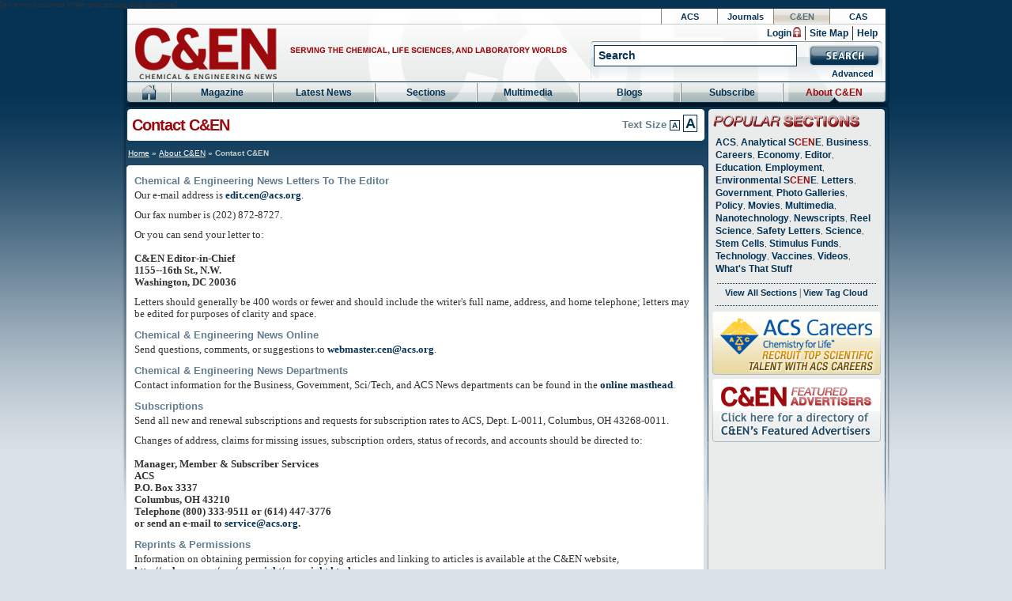

--- FILE ---
content_type: text/html; charset=UTF-8
request_url: https://pubsapp.acs.org/cen/about/contact.html
body_size: 5826
content:
<!DOCTYPE html PUBLIC "-//W3C//DTD XHTML 1.0 Transitional//EN" "http://www.w3.org/TR/xhtml1/DTD/xhtml1-transitional.dtd">
<html xmlns="http://www.w3.org/1999/xhtml">
<head>

<meta http-equiv="Content-Type" content="text/html; charset=utf-8" />
<meta http-equiv="Pragma" content="no-cache" />
<meta http-equiv="Expire" content="0" />
<meta name="description" content="A member supported weekly magazine of the American Chemical Society, Chemical And Engineering News covers all the news of the chemical world including science and technology, government and policy, and business" />
<meta name="keywords" content="Chemical and Engineering News, chemical engineering, American Chemical Society, biotechnology, pharmaceuticals, green chemistry, organic, inorganic, life sciences, laboratory, science news, periodic table, nanotechnology, chemjobs, nanofocus, reel science, what's that stuff, point-counterpoint" />
<meta name="language" content="EN" />
<meta name="author" content="Chemical &#38; Engineering News" />
<meta name="copyright" content="Chemical &#38; Engineering News" />
<meta name="Reply-to" content="CenWebmaster@ACS.org" />
<meta name="document-class" content="Completed" />
<meta name="document-classification" content="News" />
<meta name="document-rights" content="Copywritten Work" />
<meta name="document-type" content="Public" />
<meta name="document-distribution" content="Global" />
<meta name="resource-type" content="document" />
<meta name="robots" content="all" />
<meta name="verify-v1" content="8CBFYIn7Dh9SvOqOW8HkfdD593RwUh8OKPx+HPoiFdQ=" />

<title>Contact C&#38;EN | About C&#38;EN | Chemical &amp; Engineering News</title>

<link rel="stylesheet" type="text/css" media="screen" href="/cen/_css/screenMain.css" />
<link rel="stylesheet" type="text/css" media="print" href="/cen/_css/print.css" />
<link rel="alternate stylesheet" type="text/css" media="screen" href="/cen/_css/screenMain.css" />
<link rel="alternate stylesheet" type="text/css" href="/cen/_css/large.css" title="A++" />
<link rel="alternate stylesheet" type="text/css" href="/cen/_css/medium.css" title="A+" />
<link rel="alternate stylesheet" type="text/css" href="/cen/_css/small.css" title="A" />
<link rel="alternate stylesheet" type="text/css" href="/cen/_css/x-small.css" title="A-" />
<link rel="alternate stylesheet" type="text/css" href="/cen/_css/xx-small.css" title="A--" />
<link rel="alternate" type="application/rss+xml" title="Latest News RSS" href="http://feeds.feedburner.com/cen_latestnews" />
<script type="text/javascript" src="/cen/_scripts/main.js"></script>
<script type="text/javascript" src="/cen/_scripts/swfobject.js"></script>
<script type="text/javascript" src="/cen/_scripts/jquery3.js"></script>
<script type="text/javascript" src="/cen/_scripts/jquery.cookie.js"></script>
<script type="text/javascript" src="/cen/_scripts/accordion.js"></script>
<script type="text/javascript" src="/cen/_scripts/sprydomUtils.js"></script>
<script type="text/javascript" src="/cen/_scripts/accordion_unobtrusive.js"></script>
<script type="text/javascript" src="/cen/_scripts/storyTabs.js"></script>
<script type="text/javascript" src="/cen/_scripts/photoGal/prototype.js"></script>
<script type="text/javascript">jQuery.noConflict();</script>
<script type="text/javascript" src="/cen/_scripts/thickbox2.js"></script>
<script type="text/javascript" src="/cen/_scripts/expressions.js"></script>
<script type="text/javascript" src="/cen/_scripts/photoGal/scriptaculous.js?load=effects"></script>
<script type="text/javascript" src="/cen/_scripts/photoGal/lightbox.js"></script>
<script type="text/javascript" src="/cen/_scripts/storyTabs2.js"></script>
<script type="text/javascript" src="/cen/_scripts/switchcontent.js"></script>
<script type="text/javascript" src="/cen/_scripts/styleswitcher.js"></script>
<script type="text/javascript" src="/cen/_scripts/newlogin.js"></script>


[an error occurred while processing this directive]
</head>
<body id="no_hdr" class="about">
<div id="skipnav"><a href="#content">Skip to Main Content</a></div>
<!-- start main container and wrapper divs -->
<div id="container">
  <div id="global-bannerContainer">
    <div id="global-bannerWrap">
      <div id="global-banner">
        <ul>
          <li><a href="http://www.acs.org">ACS</a></li>
          <li><a href="http://pubs.acs.org/">Journals</a></li>
          <li id="active-gb"><a href="http://pubs.acs.org/cen/">C&amp;EN</a></li>
          <li><a href="http://www.cas.org/">CAS</a></li>
        </ul>
      </div>
    </div>
  </div>
  <div id="wrap">
    <!-- start banner and navigation -->
    <div id="banner">
      <!-- start logo and top right links -->
      <div id="bannerBgrd">
        <div id="logo">
		      <div><a href="/cen/"><span class="none">Chemical &#38; Engineering News</span></a></div>
        </div>
		    <div id="tagline">
	        <span class="none">Serving the chemical, life sciences and laboratory worlds</span>
		    </div>
	      <div id="admin">
		      <ul>
			      <li><a href="/cen/support/">Help</a></li>
		        <li><a href="/cen/sitemap.html">Site Map</a></li>
			      <li class="loginlink">
			        <div id="welcome" style="visibility: hidden;"></div>
			        <div id="errors"></div>
			        <div id="login" style="visibility: hidden;"><a href="http://pubs.acs.org/action/showLogin?uri=http://pubs.acs.org/isubscribe/journals/cen/subscriber.html">Login</a><span class="lock"><a href="/cen/support/subscriber-pop.html?keepThis=true&#38;TB_iframe=true&#38;height=400&#38;width=400" title="This lock icon indicates member-only content" class="thickbox"><span class="none">Subscriber Only Content</span></a></span></div>
			        <script type="text/javascript">
			        check_logged_in(name);
		          </script>
		        </li>
		      </ul>
		      <div id="search">
            <form method="get" action="/iapps/wld/cen/results.html">	
			        <fieldset>
		            <input name="line3" type="text" value="Search" class="inputBox" id="searchbox" onfocus="clearText(this);" />
		            <span class="searchBtn"><input type="image" src="/cen/_img/searchBtn.png" /></span>
			        </fieldset>
			      </form> 
			      <span class="advanced"><a href="/iapps/wld/cen/search.html">Advanced</a></span>
		      </div>
		    </div>
      </div>
      <!-- end logo and top right links -->
      <!-- start navigation -->
      <div id="nav">		
        <ul id="navbar">
		      <li id="navHome"><a href="/cen/"><span class="none">Home</span></a></li>
		      <li id="navMagazine"><a href="/cen/currentissue.html">Magazine</a>
		        <ul>
			        <li><a href="/cen/currentissue.html">Current Issue</a></li>
			        <li><a href="/cen/archive/">Back Issues</a></li>
			        <li><a href="/cen/coverstory/">Cover Stories</a></li>
			      </ul>
		      </li>
		      <li id="navNews"><a href="/cen/news/">Latest News</a>
		        <ul>
			        <li><a href="/cen/news/">News</a></li>
			        <li><a href="/cen/news/popular.html">Most Popular</a></li>
			        <li><a href="/cen/analytical/">Analytical SCENE</a></li>
			        <li><a href="/cen/environment/">Environmental SCENE</a></li>
			        <li><a href="/cen/news/#archive">News Archive</a></li>
			      </ul>
		      </li>
		      <li id="navCategories"><a href="/cen/sections/">Sections</a>
		        <ul>
			        <li><a href="/cen/acsnews/acs.html">ACS News</a></li>
			        <li><a href="/cen/business/">Business</a></li>
			        <li><a href="/cen/employment/">Career &#38; Employment</a></li>
			        <li><a href="/cen/government/">Government &#38; Policy</a></li>
			        <li><a href="/cen/science/">Science &#38; Technology</a></li>
			        <li><a href="/cen/sections/special.html">Special Features</a></li>
			        <li><a href="/cen/sections/">View All Sections</a></li>
			      </ul>
		      </li>
		      <li id="navMultimedia"><a href="/cen/multimedia/">Multimedia</a>
		        <ul>
			        <li><a href="/cen/webinar/">Webinars</a></li>
			        <li><a href="/cen/multimedia/video.html">Videos</a></li>
			        <li><a href="/cen/multimedia/photo.html">Photo Galleries</a></li>
			        <li><a href="/cen/multimedia/audio.html">Audio/Podcasts</a></li>
			        <li><a href="/cen/multimedia/other.html">Other Multimedia</a></li>
			      </ul>
		      </li>
		      <li id="navBlogs"><a href="http://www.cenblog.org">Blogs</a>
		        <ul>
							<li><a href="http://www.cenblog.org">C&#38;ENtral Science (All)</a></li>
							<li><a href="http://www.cenblog.org/cleantech-chemistry/">Cleantech Chemistry</a></li>
							<li><a href="http://www.cenblog.org/iyc-2011/">IYC 2011</a></li>
							<li><a href="http://www.cenblog.org/just-another-electron-pusher/">Just Another Electron Pusher</a></li>
							<li><a href="http://www.cenblog.org/newscripts/">Newscripts</a></li>
							<li><a href="http://www.cenblog.org/terra-sigillata/">Terra Sigillata</a></li>
							<li><a href="http://www.cenblog.org/the-chemical-notebook/">The Chemical Notebook</a></li>
							<li><a href="http://www.cenblog.org/the-editors-blog/">The Editor's Blog</a></li>
							<li><a href="http://www.cenblog.org/the-haystack/">The Haystack</a></li>
							<li><a href="http://www.cenblog.org/the-safety-zone/">The Safety Zone</a></li>
							<li><a href="http://www.cenblog.org/transition-states/">Transition States</a></li>
			      </ul>
		      </li>
		      <li id="navSubscribe"><a href="/cen/subscribe/">Subscribe</a>
		        <ul>
			        <li><a href="/cen/subscribe/">How To Subscribe</a></li>
			        <li><a href="/cen/subscribe/email.html">Email Newsletter</a></li>
			        <li><a href="/cen/subscribe/rss.html">RSS Feeds</a></li>
			      </ul>
		      </li>
		      <li id="navAbout"><a href="/cen/about/">About C&#38;EN</a>
		        <ul>
			        <li><a href="/cen/about/">About C&#38;EN</a></li>
			        <li><a href="/cen/staff/">C&#38;EN Staff</a></li>
			        <li><a href="/cen/about/contact.html">Contact C&#38;EN</a></li>
			        <li><a href="/cen/about/advert.html">Advertising</a></li>
			      </ul>
		      </li>
		    </ul>
	    </div>
      <!-- end navigation -->
    </div>
    <!-- end banner and navigation -->
	<div class="clearSpaceTop"></div>
    <!-- start main content -->
    <a name="content"></a>

    <!--[if !IE]> start #mainContent <![endif]-->
    <div id="mainContent">
      <!--[if !IE]> start #mainWrap <![endif]-->
      <div id="mainWrap">
        <!--[if !IE]> start #heading <![endif]-->
        <div id="heading">
          <b class="cn tl"></b>
          <b class="cn tr"></b>
          <div class="content">
            <div class="textsize"><form name="font_select" action="get"><h4>Text Size <span class="x1"><a href="javascript:fontsizedown();" value="A-">A</a></span> <span class="x6"><a href="javascript:fontsizeup();" value="A+">A</a></span></h4></form></div> 


            
            <h1>Contact C&#38;EN
            </h1>
          </div>
          <b class="cn bl"></b>
          <b class="cn br"></b>        </div>
        <!--[if !IE]> end #heading <![endif]-->
        
        <div class="breadcrumbs"><a href="/cen/">Home</a> &raquo; <a href="/cen/about/index.html">About C&#38;EN</a> &raquo; Contact C&#38;EN
        </div>
        <div id="plain">
          <b class="cn tl"></b>
          <b class="cn tr"></b>
          <div class="content">
		  
          <h4>Chemical &#38; Engineering News Letters To The Editor</h4>
          <p>Our e-mail address is <a href="mailto:edit.cen@acs.org">edit.cen@acs.org</a>.</p>
          <p>Our fax number is (202) 872-8727.</p>
          <p>Or you can send your letter to:<br /><br />
            <strong>C&amp;EN Editor-in-Chief<br />
              1155--16th St., N.W.<br />
            Washington, DC 20036</strong></p>
          <p>Letters should generally be 400 words or fewer and should include the writer's full name, address, and home telephone; letters may be edited for purposes of clarity and space.</p>
          <h4>Chemical &#38; Engineering News Online</h4>
          <p>Send questions, comments, or suggestions to <a href="mailto:webmaster.cen@acs.org">webmaster.cen@acs.org</a>.</p>
          <h4>Chemical &#38; Engineering News Departments</h4>
          <p>Contact information for the Business, Government, Sci/Tech, and ACS News departments can be found in the <a href="/cen/staff/staff.html">online masthead</a>.</p>
          <h4>Subscriptions</h4>
          <p>Send all new and renewal subscriptions and requests for subscription rates to ACS, Dept. L-0011, Columbus, OH 43268-0011.</p>
          <p>Changes of address, claims for missing issues, subscription orders, status of records, and accounts should be directed to:<br /><br />
            <strong>Manager, Member &amp; Subscriber Services<br />
              ACS<br />
              P.O. Box 3337<br />
              Columbus, OH 43210<br />
              Telephone (800) 333-9511 or (614) 447-3776<br />
            or send an e-mail to <a href="mailto:service@acs.org">service@acs.org</a>.</strong></p>
          <h4>Reprints &amp; Permissions</h4>
          <p>Information on obtaining permission for copying articles and linking to articles is available at the C&amp;EN website, <a href="/cen/copyright/copyright.html">http://pubs.acs.org/cen/copyright/copyright.html</a>.</p>
          <p>For quotes and information on ordering bulk reprints, call ACS Publications at (800) 227-5558 ext. 6154 or (202) 872-6154, e-mail: <U><a href="mailto:m_rawle@acs.org">m_rawle@acs.org</a></U>. </p>
          <h4>Advertising</h4>
          <p>For <a href="/cen/support/advert.html">advertising</a> rates and our editorial calendar, contact:<br /><br />
            <strong>ACS Publications<br />
              480 East Swedesford Road<br />
              Suite 220<br />
              Wayne, PA, 19807-1612<br />
              Telephone (610) 964-8061<br />
              Fax (610) 964-8071.</strong></p>
            
          <h4>ACS Information</h4>
          <p>For more information about American Chemical Society activities and departments, call (800) 227-5558. When prompted, ask for operator assistance, or visit the ACS website, <a href="http://www.acs.org">http://www.acs.org</a>.</p>
          </div>
          
          <div class="clearSpace"></div>
          <b class="cn-text bl-text"></b>
          <b class="cn-text br-text"></b>
        </div>
        <!--[if !IE]> end #browse <![endif]-->
        <!--[if !IE]> start #services <![endif]-->
        <div id="services">
          <h2>Services &#38; Tools</h2>
                    <div class="thinL">
            <ul>
              <li><a href="javascript:bookmarkpage();">Bookmark</a></li>
              <li><a href="/cen/multimedia/">Multimedia</a></li>
              <li><a href="http://www.cenblog.org" target="_blank">Blog</a></li>
              <!--<li><a href="/cen/widgets/widgets.html">Get and Share Widgets</a></li>-->
              <li><a href="/cen/subscribe/rss.html">RSS Feeds</a></li>
              <li><a href="/cen/subscribe/email.html">Newsletters</a></li>
            </ul>
          </div>

                    <div class="wideR">
            <div class="resources">
              <div class="content">
                <h3>ACS Resources</h3>
                <h4 class="acscareersLogo"><span class="none">ACS Careers</span></h4>
                <p>ACS is the leading employment source for recruiting scientific professionals. ACS Careers and C&#38;EN Classifieds provide employers direct access to scientific talent both in print and online. <a href="http://www.acs.org/careers" target="_blank">Jobseekers</a> | <a href="http://www.acs.org/employers" target="_blank">Employers</a></p>
              </div>
            </div>
            <div class="join">
              <div class="content">
                <h3><a href="http://www.acs.org/join" target="_blank">&#187; Join ACS</a></h3>
                <p>Join more than 161,000 professionals in the chemical sciences world-wide, as a member of the American Chemical Society.<br />
                <a href="http://www.acs.org/join" target="_blank">&#187; Join Now!</a></p>
              </div>
            </div>
          </div>
					
					
        </div>
        <!--[if !IE]> end #services <![endif]-->
	  </div>
      <!--[if !IE]> end #mainWrap <![endif]-->
      
      <!--[if !IE]> start #rightColumn <![endif]-->
	  <div id="rightColumn">
        <div id="rightColWrap">
	      <div id="topics">
		    <h2><a href="/cen/features/features.html"><span class="none">Articles By Topic</span></a></h2>
			<div class="content">
  <span class="x3"><a href="/cen/acsnews/">ACS</a></span>, <span class="x3"><a href="/cen/analytical/">Analytical S<span class="red">CEN</span>E</a></span>, <span class="x3"><a href="/cen/business/">Business</a></span>, <span class="x3"><a href="/cen/employment/">Careers</a></span>, <span class="x3"><a href="/cen/economy/">Economy</a></span>, <span class="x3"><a href="/cen/editor/">Editor</a></span>, <span class="x3"><a href="/cen/education/">Education</a></span>, <span class="x3"><a href="/cen/employment/">Employment</a></span>, <span class="x3"><a href="/cen/environment/">Environmental S<span class="red">CEN</span>E</a></span>, <span class="x3"><a href="/cen/letters/">Letters</a></span>, <span class="x3"><a href="/cen/government/">Government</a></span>, <span class="x3"><a href="/cen/multimedia/photo.html">Photo Galleries</a></span>, <span class="x3"><a href="/cen/government/">Policy</a></span>, <span class="x3"><a href="/cen/reelscience/">Movies</a></span>, <span class="x3"><a href="/cen/multimedia/">Multimedia</a></span>, <span class="x3"><a href="/cen/nanofocus/">Nanotechnology</a></span>, <span class="x3"><a href="/cen/newscripts/">Newscripts</a></span>, <span class="x3"><a href="/cen/reelscience/">Reel Science</a></span>, <span class="x3"><a href="/cen/safety/">Safety Letters</a></span>, <span class="x3"><a href="/cen/science/">Science</a></span>, <span class="x3"><a href="/cen/stemcells/">Stem Cells</a></span>, <span class="x3"><a href="/cen/recovery/">Stimulus Funds</a></span>, <span class="x3"><a href="/cen/science/">Technology</a></span>, <span class="x3"><a href="/cen/vaccine/">Vaccines</a></span>, <span class="x3"><a href="/cen/multimedia/video.html">Videos</a></span>, <span class="x3"><a href="/cen/whatstuff">What's That Stuff</a></span>
  <p><span class="x2"><a href="/cen/sections/">View All Sections</a></span> | <span class="x2"><a href="/cen/sections/tags.html">View Tag Cloud</a></span></p>
</div>

		  </div>
          <div id="acscareers">
            <div><a href="http://www.acs.org/careers" target="_blank"
             onclick="var s=s_gi('achspubscen,achsglobal');
              s.linkTrackVars='events,eVar14,products';
              s.linkTrackEvents='event5,purchase';
              s.eVar14='acs09';
              s.products=';acs09;1;0';
              s.events='event5,purchase';
              s.tl(this,'o','[ACS Careers]');
              "><span class="none">ACS Careers</span></a></div>
          </div>
		  <div id="contextualBtn">
		    <div><a href="http://cen.firstlightera.com" target="_blank"
              onclick="var s=s_gi('achspubscen,achsglobal');
              s.linkTrackVars='events,eVar14,products';
              s.linkTrackEvents='event5,purchase';
              s.eVar14='cenfirst09';
              s.products=';cenfirst09;1;0';
              s.events='event5,purchase';
              s.tl(this,'o','[C&#38;EN Feature Advertisers]');
              "><span class="none">C&#38;EN Feature Advertisers</span></a></div>
		  </div>
	      <div id="skyscraper-empty">          </div>
	    </div>
      </div>
	  <!--[if !IE]> end #rightColumn <![endif]-->
      <div class="clearBoth"></div>
    </div>
    <!--[if !IE]> end #mainContent <![endif]-->
          <!-- start footer -->
      <div id="footer">
      <div id="footnav">		
        <ul id="footnavbar">
		  <li class="home"><a href="/cen/"><span class="none">Home</span></a></li>
		  <li><a href="/cen/currentissue.html">Magazine</a>
		    <ul>
			  <li><a href="/cen/currentissue.html">Current Issue</a></li>
			  <li><a href="/cen/archive/">Back Issues</a></li>
			  <li><a href="/cen/coverstory/">Cover Stories</a></li>
			</ul>
		  </li>
		  <li><a href="/cen/news/">Latest News</a>
		    <ul>
        <li><a href="/cen/news/">News</a></li>
        <li><a href="/cen/news/popular.html">Most Popular</a></li>
		<li><a href="/cen/analytical/">Analytical SCENE</a></li>
		<li><a href="/cen/environment/">Environmental SCENE</a></li>
        <li><a href="/cen/news/#archive">News Archive</a></li>
			  </ul>
		  </li>
		  <li><a href="/cen/sections/">Sections</a>
		    <ul>
			  <li><a href="/cen/acsnews/">ACS News</a></li>
			  <li><a href="/cen/business/">Business</a></li>
			  <li><a href="/cen/employment/">Career &#38; Employment</a></li>
			  <li><a href="/cen/government/">Government &#38; Policy</a></li>
			  <li><a href="/cen/science/">Science &#38; Technology</a></li>
			  <li><a href="/cen/sections/special.html">Special Features</a></li>
			  <li><a href="/cen/sections/">View All Sections</a></li>
			</ul>
		  </li>
		  <li><a href="/cen/multimedia/multimedia.html">Multimedia</a>
		    <ul>
			  <li><a href="/cen/webinar/">Webinars</a></li>
			  <li><a href="/cen/multimedia/video.html">Videos</a></li>
			  <li><a href="/cen/multimedia/photo.html">Photo Galleries</a></li>
			  <li><a href="/cen/multimedia/audio.html">Audio/Podcasts</a></li>
			  <li><a href="/cen/multimedia/other.html">Other Multimedia</a></li>
			</ul>
		  </li>
		  <li><a href="http://www.cenblog.org">Blogs</a>
		    <ul>
          <li><a href="http://www.cenblog.org">C&#38;ENtral Science (All)</a></li>
          <li><a href="http://www.cenblog.org/cleantech-chemistry/">Cleantech Chemistry</a></li>
          <li><a href="http://www.cenblog.org/iyc-2011/">IYC 2011</a></li>
          <li><a href="http://www.cenblog.org/just-another-electron-pusher/">Just Another Electron Pusher</a></li>
          <li><a href="http://www.cenblog.org/newscripts/">Newscripts</a></li>
          <li><a href="http://www.cenblog.org/terra-sigillata/">Terra Sigillata</a></li>
          <li><a href="http://www.cenblog.org/the-chemical-notebook/">The Chemical Notebook</a></li>
          <li><a href="http://www.cenblog.org/the-editors-blog/">The Editor's Blog</a></li>
          <li><a href="http://www.cenblog.org/the-haystack/">The Haystack</a></li>
          <li><a href="http://www.cenblog.org/the-safety-zone/">The Safety Zone</a></li>
          <li><a href="http://www.cenblog.org/transition-states/">Transition States</a></li>
			</ul>
		  </li>
		  <li><a href="/cen/subscribe/">Subscribe</a>
		    <ul>
			  <li><a href="/cen/subscribe/">How To Subscribe</a></li>
			  <li><a href="/cen/subscribe/email.html">Email Newsletter</a></li>
			  <li><a href="/cen/subscribe/rss.html">RSS Feeds</a></li>
			</ul>
		  </li>
		  <li><a href="/cen/about/">About C&#38;EN</a>
		    <ul>
			  <li><a href="/cen/staff/">C&#38;EN Staff</a></li>
			  <li><a href="/cen/about/contact.html">Contact C&#38;EN</a></li>
			  <li><a href="/cen/about/advert.html">Advertising</a></li>
			</ul>
		  </li>
		</ul>
	  </div>
	  <div class="clearSpace"></div>
	  
      <p><a href="/cen/sitemap.html">Site Map</a> | <a href="/cen/support/support.html">Help</a> | <a href="http://pubs.acs.org/action/showLogin?uri=http://pubs.acs.org/isubscribe/journals/cen/subscriber.html">Login</a><a href="/cen/support/subscriber.html" title="This lock icon indicates member-only content" class="thickbox"><img class="lock" src="/cen/_img/lockIcon.png" width="10"  height="13" alt="Subscriber Only Content" /></a></p>
	  <p><strong><a href="/cen/copyright/copyright.html">&#169; 2026 American Chemical Society</a></strong><br />
	  <a href="http://www.acs.org" target="_blank">ACS</a> | <a href="http://pubs.acs.org" target="_blank">Journals</a> | <a href="http://www.cas.org/" target="_blank">Chemical Abstracts Service</a> | <a href="http://www.acs.org/membership" target="_blank">Membership</a> | <a href="http://www.acs.org/meetings" target="_blank">Meetings</a></p>  
      <div class="clearSpace"></div>
	</div>
    <!-- end footer -->
      
<script type="text/javascript">

var gaJsHost = (("https:" == document.location.protocol) ? "https://ssl." : "http://www.");

document.write(unescape("%3Cscript src='" + gaJsHost + "google-analytics.com/ga.js' type='text/javascript'%3E%3C/script%3E"));

</script>

<script type="text/javascript">

try {

var pageTracker = _gat._getTracker("UA-7663985-10");

pageTracker._trackPageview();

} catch(err) {}</script>
  </div>
</div>


<script type="text/javascript" src="/_Incapsula_Resource?SWJIYLWA=719d34d31c8e3a6e6fffd425f7e032f3&ns=2&cb=2022714842" async></script></body>
</html>


--- FILE ---
content_type: text/css
request_url: https://pubsapp.acs.org/cen/_css/screenMain.css
body_size: 89
content:
 /*************************** 
 * CSS by Tchad Blair       *
 * C&EN Online              *
 * Web Design Manager       *
 * t_blair@acs.org          *
 ****************************/

 
/* Import styles
------------------------------*/
@import url("/cen/_css/framework.css");
@import url("/cen/_css/main.css");
@import url("/cen/_css/general.css");

/*\*//*/
  @import "/cen/_styles/hacks/ie5macHome.css";
/**/

@media tty {
 i{content:"\";/*" "*/}} @import '/cen/_styles/hacks/ie5winHome.css'; /*";}
}/* */


--- FILE ---
content_type: text/css
request_url: https://pubsapp.acs.org/cen/_css/framework.css
body_size: 6400
content:
 /******************
 * Color Pallette *
 ******************

red color: #9a0b0f;
beige color: #978778;
dark blue color: #063354;
light blue color: #627d8e;
grey color: #828783;
light grey color: #c5cec9;
light blue-grey color: #f4f6f5;

*******************/

/**********************
 * General Formatting *
 **********************/

* {margin: 0px; padding: 0px;}
body {margin: 0px;padding: 0px; font-family: Arial, Verdana, Helvetica, sans-serif;font-size: 63.125%; color: #333; background: #dbe2e7 url(/cen/_img/bgrd3.png) repeat-x top left;}
#container {margin: 0px; padding: 0px; width: 100%; background: url(/cen/_img/contBgrd.png) no-repeat top center; }
#wrap { margin: 0px auto; padding: 0px; width: 960px;}
fieldset {border: none;}
a {outline: none;}
/***************
 *  Typography *
 ***************/
 
.first {margin: 20px 0px 0px 0px;}
 
/* 	Headlines */

h1 {color: #063354; font: bold 2em/2.2em Helvetica, Arial, sans-serif; letter-spacing: -1px;}
h2 {color: #333; font: bold 1.8em Helvetica, Arial, sans-serif; letter-spacing: -1px;}
h3 {color: #063354; font: normal 1.6em/1.8em Arial, Helvetica, sans-serif; letter-spacing: -0.5px;}
h4 {color: #627d8e; font: bold 1.4em/1.6em Arial, Verdana, Helvetica, sans-serif;}
h5 {color: #9a0b0f; font: bold 1em/1.2em Arial, Helvetica, sans-serif;}
h5.special {color: #9a0b0f; font: bold 1em/1.2em "Trebuchet Ms", Arial, Helvetica, sans-serif;}
h6 {color: #063354; font: normal 0.9em/1em Verdana, Arial, Helvetica, sans-serif;}
p {margin: 0; padding: 0; font: normal 12px/15px Georgia, "Times New Roman", Times, serif;}


/************************
 * Global Banner
 ***********************/

#global-bannerWrap {margin: 0px auto; padding: 0px; width: 960px; height:20px;}

#global-banner {display: block;margin: 0px auto; padding: 0px;height: 20px;text-align: center;width: auto;background: #fefefe url(/cen/_img/_globalNav/globalNavTabBgrd.gif) no-repeat top left; border-left: 1px solid #063354;}
#global-banner ul { width: 284px;height: 20px;padding: 0px; margin: 0px; list-style-type: none;text-align: center; float:right;}
#global-banner ul li {display: block;float: left;text-align: center;padding: 0;margin: 0;height: 20px;border-left: 1px solid #978778; font: bold 11px/20px Arial, Helvetica, sans-serif;}
#global-banner ul li a {width: 70px;height: 20px;padding: 0;margin: 0;color: #063354;text-decoration: none;display: block;text-align: center;}
#global-banner ul li a:hover {color: #4f6e82;background:url(/cen/_img/_globalNav/globalNavTabBtn.gif) repeat-x 0px -20px; width: 70px;height: 20px; }
#global-banner a:active {color: #627d8e;background:url(/cen/_img/_globalNav/globalNavTabBtn.gif) repeat-x 0px -40px;width: 70px;height: 20px;}
#global-banner li#active-gb a {color:#4f6e82;background:url(/cen/_img/_globalNav/globalNavTabBtn.gif) repeat-x 0px -20px;width: 70px;height: 20px; }
#global-banner li#active-gb a:hover {color:#063354;background:url(/cen/_img/_globalNav/globalNavTabBtn.gif) repeat-x 0px -40px;width: 70px;height: 20px;}



/************************
 * Top and Banner
 ***********************/
#banner {width: 960px; height: 98px; background: url(/cen/_img/bannerBgrd.png) repeat-x top left; margin: 0px 0px 1px 0px; padding: 0;}

#bannerBgrd {background: url(/cen/_img/bannerCEN.png) no-repeat top right; display: block; width: 960px; height: 72px; margin: 0; padding: 0; }
#logo {width: 192px; height:72px; margin: 0; padding: 0; float:left;}
#logo div a, #logo div a:hover {display: block; width: 192px; height:72px; margin:0; padding:0; background: url(/cen/_img/cenLogo.png) no-repeat top left; float:left;}
#tagline {width: 394px; height:72px; float:left;}
#admin {float: right; width: 374px; height:72px;}

#admin ul {list-style: none; margin: 0px 5px 0px 0px; padding:0px; width: auto; height: 22px; text-align:right; clear:both;}
#admin ul li {font: bold 12px/18px Arial, Helvetica, sans-serif; color: #063354;list-style: none; margin: 2px 0px; padding:0px 5px; border-left: 1px solid #333; float:right; display:inline; width: auto; height: 18px;}
#admin ul li.loginlink {font: bold 12px/18px Arial, Helvetica, sans-serif; color: #063354;list-style: none; margin: 1px 0px; padding:0px 5px; border-left: none; float:right; display:inline; width: auto; height: 14px;}
#admin li a {font: bold 12px/18px Arial, Helvetica, sans-serif; color: #063354; text-decoration: none;}
#admin li a:hover {font: bold 12px/18px Arial, Helvetica, sans-serif; color:#9a0b0f; text-decoration: none;}
#admin #welcome {float: left; color: #333; display:inline;}
#admin #errors {float: left; color: red; display:inline;}
#admin #login {float: left; color: #063354; display:inline;}

#admin p {font: bold 11px/20px Arial, Helvetica, sans-serif; color: #063354; text-align: right; height: 22px; margin-right: 5px;}
#admin p a {font: bold 11px/20px Arial, Helvetica, sans-serif; color: #063354; text-decoration: none;}
#admin p a:hover {font: bold 11px/20px Arial, Helvetica, sans-serif; color:#9a0b0f; text-decoration: none;}
img.lock {margin: 2px 0px 0px 2px;}
a img.lock, a:visited img.lock, a:hover img.lock {border: none;}
span.lock a {background: url(/cen/_img/lockIconIE.png) no-repeat top right; width: 12px; height: 14px; display:inline-block;}
html>body span.lock a {background: url(/cen/_img/lockIcon.png) no-repeat top right; width: 12px; height: 14px; display:inline-block;}
span.lock a:hover { background: url(/cen/_img/lockIconIE.png) no-repeat right 1px; width: 12px; height: 14px; display:inline-block;}
html>body span.lock a:hover { background: url(/cen/_img/lockIcon.png) no-repeat right 1px; width: 12px; height: 14px; display:inline-block;}
#admin span.lock {display:inline-block; position: relative; top: 2px;}
#admin span.lock a {border: none;}
#admin span.lock a:hover {border: none;}

#search {width: auto; margin: 0px 5px 0px;}
#search span.searchBtn  {float: right; margin-top: 2px; display:block; width: 92px; height: 32px;}
#search span.searchBtn:hover, #search span.searchBtn:active {margin: 3px 0px -1px 1px;}
#search .inputBox {float: left; background: #fff; border: 1px solid #063354; width: 255px; height: 25px;font: bold 14px/25px Arial, Helvetica, sans-serif; color: #063354; margin-top: 4px; text-indent: 5px;}
#search span.advanced {float: right; text-align:right;font: bold 11px/12px Arial, Helvetica, sans-serif; clear: both; height: 12px; margin-right: 10px;}
#search span.advanced a { color:#063354; text-decoration: none;}
#search span.advanced a:hover { color:#9a0b0f; text-decoration: underline;}

#nav {margin: 1px 0px 0px 0px; padding:0; width: 960px; height: 27px; float: left;}
#nav ul#navbar {display: block; margin: 0; padding: 0; width: 960px; height: 26px; list-style: none; float:left;}
#nav ul#navbar li {display:inline; margin: 0; padding: 0; float:left; font: 700 12px/26px Arial, Helvetica, sans-serif; text-align:center;}
#nav ul#navbar li a {color: #063354; text-decoration: none;}
#nav ul#navbar li a:hover {color:#fff; text-decoration: none;}

#nav ul#navbar li#navHome {float:left;}
#navHome a {margin: 0; padding: 0; display: block; background: url(/cen/_img/nav1Btn.png) no-repeat top left; width: 56px; height: 26px;}
#navHome a:hover {display: block; background-position: 0 -26px; border: none;}
#home ul#navbar li#navHome a {margin: 0; padding: 0; display: block; background: url(/cen/_img/nav1Btn.png) no-repeat 0px -52px; width: 56px; height: 26px;}
#home ul#navbar li#navHome a:hover {display: block; background-position: 0 -26px; border: none;}

#nav ul#navbar li#navMagazine {float:left;}
#navMagazine a {margin: 0; padding: 0; display: block; background: url(/cen/_img/nav2Btn.png) no-repeat top left; width: 129px; height: 26px;}
#navMagazine a:hover {display: block; background-position: 0 -26px; border: none; color: #fff!important;}
#magazine ul#navbar li#navMagazine a {margin: 0; padding: 0; display: block; background: url(/cen/_img/nav2Btn.png) no-repeat 0px -52px; width: 129px; height: 26px; color:#9a0b0f;}
#magazine ul#navbar li#navMagazine a:hover {display: block; background-position: 0 -26px; border: none; color: #fff!important;}
.magazine ul#navbar li#navMagazine a {margin: 0; padding: 0; display: block; background: url(/cen/_img/nav2Btn.png) no-repeat 0px -52px; width: 129px; height: 26px; color:#9a0b0f;}
.magazine ul#navbar li#navMagazine a:hover {display: block; background-position: 0 -26px; border: none; color: #fff!important;}

#nav ul#navbar li#navNews {float:left;}
#navNews a {margin: 0; padding: 0; display: block; background: url(/cen/_img/nav3Btn.png) no-repeat top left; width: 129px; height: 26px;}
#navNews a:hover {display: block; background-position: 0 -26px; border: none; color: #fff!important;}
#news ul#navbar li#navNews a {margin: 0; padding: 0; display: block; background: url(/cen/_img/nav3Btn.png) no-repeat  0px -52px; width: 129px; height: 26px; color:#9a0b0f;}
#news ul#navbar li#navNews a:hover {display: block; background-position: 0 -26px; border: none; color: #fff!important;}
.news ul#navbar li#navNews a {margin: 0; padding: 0; display: block; background: url(/cen/_img/nav3Btn.png) no-repeat  0px -52px; width: 129px; height: 26px; color:#9a0b0f;}
.news ul#navbar li#navNews a:hover {display: block; background-position: 0 -26px; border: none; color: #fff!important;}

#nav ul#navbar li#navCategories {float:left;}
#navCategories a {margin: 0; padding: 0; display: block; background: url(/cen/_img/nav4Btn.png) no-repeat top left; width: 129px; height: 26px;}
#navCategories a:hover {display: block; background-position: 0 -26px; border: none; color: #fff!important;}
.section ul#navbar li#navCategories a {margin: 0; padding: 0; display: block; background: url(/cen/_img/nav4Btn.png) no-repeat 0px -52px; width: 129px; height: 26px; color:#9a0b0f;}
.section ul#navbar li#navCategories a:hover {display: block; background-position: 0 -26px; border: none; color: #fff!important;}

#nav ul#navbar li#navMultimedia {float:left;}
#navMultimedia a {margin: 0; padding: 0; display: block; background: url(/cen/_img/nav5Btn.png) no-repeat top left; width: 129px; height: 26px;}
#navMultimedia a:hover {display: block; background-position: 0 -26px; border: none; color: #fff!important;}
.multimedia ul#navbar li#navMultimedia a {margin: 0; padding: 0; display: block; background: url(/cen/_img/nav5Btn.png) no-repeat 0px -52px; width: 129px; height: 26px; color:#9a0b0f;}
.multimedia ul#navbar li#navMultimedia a:hover {display: block; background-position: 0 -26px; border: none; color: #fff!important;}

#nav ul#navbar li#navBlogs {float:left;}
#navBlogs a {margin: 0; padding: 0; display: block; background: url(/cen/_img/nav6Btn.png) no-repeat top left; width: 129px; height: 26px;}
#navBlogs a:hover {display: block; background-position: 0 -26px; border: none; color: #fff!important;}
#blogs ul#navbar li#navBlogs a {margin: 0; padding: 0; display: block; background: url(/cen/_img/nav6Btn.png) no-repeat 0px -52px; width: 129px; height: 26px; color:#9a0b0f;}
#blogs ul#navbar li#navBlogs a:hover {display: block; background-position: 0 -26px; border: none; color: #fff!important;}

#nav ul#navbar li#navSubscribe {float:left;}
#navSubscribe a {margin: 0; padding: 0; display: block; background: url(/cen/_img/nav7Btn.png) no-repeat top left; width: 129px; height: 26px;}
#navSubscribe a:hover {display: block; background-position: 0 -26px; border: none; color: #fff!important;}
.subscribe ul#navbar li#navSubscribe a {margin: 0; padding: 0; display: block; background: url(/cen/_img/nav7Btn.png) no-repeat 0px -52px; width: 129px; height: 26px; color:#9a0b0f;}
.subscribe ul#navbar li#navSubscribe a:hover {display: block; background-position: 0 -26px; border: none; color: #fff!important;}

#nav ul#navbar li#navAbout {float:left;}
#navAbout a {margin: 0; padding: 0; display: block; background: url(/cen/_img/nav8Btn.png) no-repeat top left; width: 130px; height: 26px;}
#navAbout a:hover {display: block; background-position: 0 -26px; border: none; color: #fff!important;}
.about ul#navbar li#navAbout a {margin: 0; padding: 0; display: block; background: url(/cen/_img/nav8Btn.png) no-repeat 0px -52px; width: 130px; height: 26px; color:#9a0b0f;}
.about ul#navbar li#navAbout a:hover {display: block; background-position: 0 -26px; border: none; color: #fff!important;}

/* dropdown menus */
#nav li ul {display: none; float: left; margin: 0; padding: 0 0 10px 0; position: relative;  z-index: 10004; top: -4px; width: 129px; background: url(/cen/_img/navdropBgrdIE.png) no-repeat bottom left; border-top: 2px solid #031e32;}
html>body #nav li ul {display: none; float: left; margin: 0; padding: 0 0 10px 0; position: relative;  z-index: 10004; top: -4px; width: 129px; background: url(/cen/_img/navdropBgrd.png) no-repeat bottom left; border-top: 2px solid #031e32;}

#nav ul#navbar li li {display: block; float:left; margin: 0px; padding: 0px; width: 129px; height: 26px;  position: relative;  z-index: 10005; top: -1px;  background: #063354; font:normal 12px/26px Arial, Helvetica, sans-serif; letter-spacing: normal; border-top: 1px solid #395d77; border-bottom: 1px solid #031e32;}
#nav ul#navbar li li a {display: block; float:left; position: relative;  z-index: 10005;  width: 129px; height: 26px; text-align: center; background:none!important;color: #fff!important; text-decoration: none;}
#nav ul#navbar li li a:hover {display: block; float:left; position: relative;  z-index: 10005;  width: 129px;  height: 26px; text-align: center; text-decoration: none; background:#9a0b0f!important;}

#nav ul#navbar li:hover ul, #nav ul#navbar li.over ul {display: block;  position: absolute; z-index: 10009; top: 119px; float:left;}
html>body #nav ul#navbar li:hover ul {display: block;  position: absolute; z-index: 10004; top: 118px;}

#nav ul#navbar li:hover a, #magazine ul#navbar li#navMagazine:hover a, #news ul#navbar li#navNews:hover a, #categories ul#navbar li#navTopics:hover a, #multimedia ul#navbar li#navMultimedia:hover a, #blogs ul#navbar li#navBlogs:hover a, #subscribe ul#navbar li#navSubscribe:hover a, #about ul#navbar li#navAbout:hover a, #nav ul#navbar li.over a {background-position: 0 -26px; color: #fff;}


/************** system announcement *****************/
#system {width: 730px; height: auto; margin: 4px 0px 3px 1px; background:#fff; float: left; overflow:hidden;}
#system .content { margin-top: 2px;padding: 4px;width: auto; height: auto;}

#system h3 {color: #333; font: bold 13px/16px Helvetica, Arial, sans-serif; }
#system h3 a {color: #063354; text-decoration: none; letter-spacing: -1px;}
#system h3 a:hover {color: #9a0b0f; text-decoration: underline; letter-spacing: -1px;}
#system h3 span {font: bold 13px/16px Arial, Helvetica, sans-serif; padding-bottom: 0px;}

/************** ticker *****************/
#ticker {width: 730px; height: auto; margin: 4px 0px 3px 1px; background:#fff; float: left; overflow:hidden;}
#news #ticker {width: 730px; height: auto; margin: 4px 0px 3px 1px; background:#fff; float: left; overflow:hidden;}
#ticker .content {margin: 4px 0px 0px;width: auto; height: 14px;}

#pscroller1 { width: auto;height: 20px; padding: 0px;}
#pscroller1 h3, #news #pscroller1 h3 {color: #333; font: bold 14px/15px Helvetica, Arial, sans-serif; }
#pscroller1 h3 a, #news #pscroller1 h3 a {color: #063354; text-decoration: none; letter-spacing: -1px;}
#pscroller1 h3 a:hover, #news #pscroller1 h3 a:hover {color: #9a0b0f; text-decoration: underline; letter-spacing: -1px;}
#pscroller1 h3 span, #news #pscroller1 h3 span {font: bold 12px/16px Arial, Helvetica, sans-serif; padding-bottom: 0px;}
#pscroller1 h3 span.breaking, #news #pscroller1 h3 span.breaking {color: #9a0b0f;font: bold 18px/19px Helvetica, Arial, sans-serif; text-transform:uppercase; letter-spacing: 4px; padding-bottom: 0px; margin-top:3px;}
#pscroller1 h3 span.arrows, #news #pscroller1 h3 span.arrows {color: #9a0b0f;font: bold 16px/19px Helvetica, Arial, sans-serif;padding-bottom: 0px;}

#pscroller2 { width: auto;height: 18px; padding: 0px;}


/************** heading ****************/

#heading {width: 730px; height: auto; margin: 2px 0px 6px 1px; background:#fff; float: left; overflow:hidden;}
#pathway #heading, #news #heading {width: 730px; height: auto; margin: 2px 0px 0px 1px; background:#fff; float: left; overflow:hidden;}
#heading .content {margin: 6px 6px 0px;width: 725px;}
#heading h1 {color: #9a0b0f; line-height: 28px; }
#heading h2 a {color: #063354; text-decoration: none;}
#heading h2 a:hover {color: #9a0b0f; text-decoration: underline;}
#heading h4 a {color: #828783; text-decoration: underline;}
#heading h4 a:hover {color: #627d8e; text-decoration: none;}
#heading dd a, #heading p a {color: #063354; text-decoration: underline;}
#heading dd a:hover, #heading p a:hover {color: #9a0b0f; text-decoration: none;}

#heading .breadcrumbs {display: block; width:auto; height:auto;font-size: 1em; color:#063354; margin: 4px 0px 4px 0px; font-family:Verdana, Arial, Helvetica, sans-serif; font-weight:bold;}
#heading .breadcrumbs a {color:#828783; text-decoration: underline; font-weight:normal;}
#heading .breadcrumbs a:hover {color:#9a0b0f; text-decoration: none;font-weight:normal;}
#heading h5 {color:#063354; font: bold 13px/16px Arial, Helvetica, sans-serif; letter-spacing: -1px; margin-top: 3px; text-indent: -10px;}
html>body #heading h5 {color:#063354; font: bold 13px/16px Arial, Helvetica, sans-serif; letter-spacing: -1px; margin-top: 3px; text-indent: 0px;}
#heading h5 a {color:#063354; text-decoration: none;}
#heading h5 a:hover {color: #9a0b0f; text-decoration: underline;}
#heading  h5.sublinks {color:#063354; font: bold 13px/16px Arial, Helvetica, sans-serif; letter-spacing: -1px; margin: 3px 6px 0px 0px; float:right; text-align: right;}
#heading  h5.sublinks a {color:#063354; text-decoration: underline;}
#heading  h5.sublinks a:hover {color: #9a0b0f; text-decoration: none;}
#heading .textsize {margin-right: 10px; float:right;}
#heading .textsize a {padding: 0px 2px; border: 1px solid #063354; text-decoration: none; color: #063354;}
#heading .textsize a:hover {padding: 0px 2px; border: 1px solid #828783; text-decoration: none; color:#9a0b0f;}

#articleText .textsize {padding-top: 2px;padding-bottom: 2px; height: 26px;}
.textsize {padding-top: 2px;padding-bottom: 2px; height: 20px;}
.textsize h4 span.x6 a {font-size: 18px; letter-spacing: -1px; }
.textsize h4 span.x5 a {font-size: 16px; letter-spacing: -1px; }
.textsize h4 span.x4 a {font-size: 14px; letter-spacing: -1px; }
.textsize h4 span.x3 a {font-size: 12px; line-height: 16px;}
.textsize h4 span.x2 a {font-size: 11px;}
.textsize h4 span.x1 a {font-size: 10px;}


#article #heading h1 {color: #063354; line-height: 40px;}
#article #heading h2 {font: normal 14px/16px Georgia, "Times New Roman", Times, serif; color:#333; margin-bottom: 6px; letter-spacing: -0.5px;}
#article #heading h2.sectionTitle {font: bold 16px/24px Arial, Helvetica, sans-serif; color:#627d8e; letter-spacing: normal;}
#article #heading h3 {font: bold 12px/14px Arial, Helvetica, sans-serif; color:#9a0b0f;  letter-spacing: normal; margin: 6px 0px;}
#article #heading h3 a {color:#9a0b0f; text-decoration: underline; }
#article #heading h3 a:hover {color:#9a0b0f; text-decoration: none; }
#article #heading h4 {color:#666666; font: normal 12px/16px Arial, Helvetica, sans-serif; text-transform:uppercase;}
#article #heading .articleInfo {margin-right: 6px; float:right; width: 252px; height:auto; border-left: 1px dotted #063354; padding: 6px;}
#article #heading .articleInfo h4 {color:#828783; font: bold 12px/16px Arial, Helvetica, sans-serif; text-transform: none;}
#article #heading .articleInfo h4 a {color:#828783; text-decoration: none;}
#article #heading .articleInfo h4 a:hover {color:#9a0b0f; text-decoration: underline; }
#article #heading .articleInfo ul {list-style-type: disc; color: #063354; padding-left: 10px; margin-left: 4px;}
#article #heading .articleInfo ul li {color: #333; font: bold 12px/14px Arial, Helvetica, sans-serif;}
#article #heading .articleInfo ul li a {color: #063354;}
#article #heading .articleInfo ul li a:hover {color: #9a0b0f; text-decoration: none;}
#article #heading .articleTools h3 {color:#627d8e; font: bold 14px/16px Arial, Helvetica, sans-serif; text-transform: uppercase; letter-spacing: -1px; width: 450px; border-top: 1px dotted #627d8e; padding-top: 2px;}
#article #heading .articleTools h4 {color:#828783; font: bold 12px/16px Arial, Helvetica, sans-serif; text-transform: none;}
#article #heading .articleTools h4 a {color:#828783; text-decoration: none;}
#article #heading .articleTools h4 a:hover {color:#9a0b0f; text-decoration: underline; }


b.cn {display: block; height: 6px; width: 6px; margin:0; padding: 0; z-index: 99;}
b.tl {top: -2px; left: -2px; background: url(/cen/_img/cornerT.gif) no-repeat 0px 0px; float: left;}
b.tr {top: -2px; right: 100%; background: url(/cen/_img/cornerT.gif) no-repeat -6px 0px; float:right;}
b.bl {bottom: 0px; left: -2px; background: url(/cen/_img/cornerB.gif) no-repeat 0px 0px;float: left;}
b.br {bottom: 0px; right: 100%; background: url(/cen/_img/cornerB.gif) no-repeat -6px 0px; float:right;}

b.cn-btm {display: block; height: 6px; width: 6px; margin:0; padding: 0; z-index: 99;}
b.tl-btm {top: -2px; left: -2px; background: url(/cen/_img/cornerT-btm.gif) no-repeat 0px 0px; float: left;}
b.tr-btm {top: -2px; right: 100%; background: url(/cen/_img/cornerT-btm.gif) no-repeat -6px 0px; float:right;}

b.cn-long {display: block; height: 6px; width: 6px; margin:0; padding: 0; z-index: 99;}
b.bl-long {top: 2px; left: -2px; background: url(/cen/_img/cornerB-long.gif) no-repeat 0px 6px;float: left;}
html>body b.bl-long {bottom: 0px; left: -2px; background: url(/cen/_img/cornerB-long.gif) no-repeat 0px 0px;float: left;}
b.br-long {top: 2px; right: 100%; background: url(/cen/_img/cornerB-long.gif) no-repeat -6px 6px; float:right;}
html>body b.br-long {bottom: 0px; right: 100%; background: url(/cen/_img/cornerB-long.gif) no-repeat -6px 0px; float:right;}

b.cn-text {display: block; height: 6px; width: 6px; margin:0; padding: 0; z-index: 99;}
b.tl-text {top: -2px; left: -2px; background: url(/cen/_img/cornerT-text.gif) no-repeat 0px 0px; float: left;}
b.tr-text {top: -2px; right: 100%; background: url(/cen/_img/cornerT-text.gif) no-repeat -6px 0px; float:right;}
b.bl-text {bottom: 0px; left: -2px; background: url(/cen/_img/cornerB-text.gif) no-repeat 0px 6px;float: left;}
html>body b.bl-text {bottom: 0px; left: -2px; background: url(/cen/_img/cornerB-text.gif) no-repeat 0px 0px;float: left;}
b.br-text {bottom: 0px; right: 100%; background: url(/cen/_img/cornerB-text.gif) no-repeat -6px 6px; float:right;}
html>body b.br-text {bottom: 0px; right: 100%; background: url(/cen/_img/cornerB-text.gif) no-repeat -6px 0px; float:right;}



/* section headers */

h2.acsTitle  {background: url(/cen/_img/acs_hdrIE.png) no-repeat top left; width: 731px; height: 62px; float:left; margin-top: 3px;} 
html>body h2.acsTitle {background: url(/cen/_img/acs_hdr.png) no-repeat top left; width: 731px; height: 62px; float:left; margin-top: 1px;}
h2.acsTitle a {padding-left: 6px;font: normal 30px/62px Arial, Helvetica, sans-serif; color:#fff; text-decoration:none; text-transform: uppercase; letter-spacing: -1px;}

h2.anaSceneTitle  {background: url(/cen/_img/anaScene_hdrIE.png) no-repeat top left; width: 731px; height: 62px; float:left; margin-top: 3px;} 
html>body h2.anaSceneTitle {background: url(/cen/_img/anaScene_hdr.png) no-repeat top left; width: 731px; height: 62px; float:left; margin-top: 1px;}
h2.anaSceneTitle a {padding-left: 6px;font: normal 30px/62px Arial, Helvetica, sans-serif; color:#fff; text-decoration:none; text-transform: uppercase; letter-spacing: -1px;}

h2.awardsTitle  {background: url(/cen/_img/awards_hdrIE.png) no-repeat top left; width: 731px; height: 62px; float:left; margin-top: 3px;} 
html>body h2.awardsTitle {background: url(/cen/_img/awards_hdr.png) no-repeat top left; width: 731px; height: 62px; float:left; margin-top: 1px;}
h2.awardsTitle a {padding-left: 6px;font: normal 30px/62px Arial, Helvetica, sans-serif; color:#fff; text-decoration:none; text-transform: uppercase; letter-spacing: -1px;}

h2.booksTitle  {background: url(/cen/_img/books_hdrIE.png) no-repeat top left; width: 731px; height: 62px; float:left; margin-top: 3px;} 
html>body h2.booksTitle {background: url(/cen/_img/books_hdr.png) no-repeat top left; width: 731px; height: 62px; float:left; margin-top: 1px;}
h2.booksTitle a {padding-left: 6px;font: normal 30px/62px Arial, Helvetica, sans-serif; color:#fff; text-decoration:none; text-transform: uppercase; letter-spacing: -1px;}

h2.busTitle  {background: url(/cen/_img/bus_hdrIE.png) no-repeat top left; width: 731px; height: 62px; float:left; margin-top: 3px;} 
html>body h2.busTitle {background: url(/cen/_img/bus_hdr.png) no-repeat top left; width: 731px; height: 62px; float:left; margin-top: 1px;}
h2.busTitle a {padding-left: 6px;font: normal 30px/62px Arial, Helvetica, sans-serif; color:#fff; text-decoration:none; text-transform: uppercase; letter-spacing: -1px;}

h2.cenWebinarsTitle  {background: url(/cen/_img/cenWebinar_hdrIE.png) no-repeat top left; width: 731px; height: 62px; float:left; margin-top: 3px;} 
html>body h2.cenWebinars {background: url(/cen/_img/cenWebinar_hdr.png) no-repeat top left; width: 731px; height: 62px; float:left; margin-top: 1px;}
h2.cenWebinarsTitle a {width: 731px; height: 62px; display:block;}

h2.covTitle  {background: url(/cen/_img/cov_hdrIE.png) no-repeat top left; width: 731px; height: 62px; float:left; margin-top: 3px;} 
html>body h2.covTitle {background: url(/cen/_img/cov_hdr.png) no-repeat top left; width: 731px; height: 62px; float:left; margin-top: 1px;}
h2.covTitle a {padding-left: 6px;font: normal 30px/62px Arial, Helvetica, sans-serif; color:#fff; text-decoration:none; text-transform: uppercase; letter-spacing: -1px;}

h2.editTitle  {background: url(/cen/_img/edit_hdrIE.png) no-repeat top left; width: 731px; height: 62px; float:left; margin-top: 3px;} 
html>body h2.editTitle {background: url(/cen/_img/edit_hdr.png) no-repeat top left; width: 731px; height: 62px; float:left; margin-top: 1px;}
h2.editTitle a {padding-left: 6px;font: normal 30px/62px Arial, Helvetica, sans-serif; color:#fff; text-decoration:none; text-transform: uppercase; letter-spacing: -1px;}

h2.eduTitle  {background: url(/cen/_img/edu_hdrIE.png) no-repeat top left; width: 731px; height: 62px; float:left; margin-top: 3px;} 
html>body h2.eduTitle {background: url(/cen/_img/edu_hdr.png) no-repeat top left; width: 731px; height: 62px; float:left; margin-top: 1px;}
h2.eduTitle a {padding-left: 6px;font: normal 30px/62px Arial, Helvetica, sans-serif; color:#fff; text-decoration:none; text-transform: uppercase; letter-spacing: -1px;}

h2.empTitle  {background: url(/cen/_img/emp_hdrIE.png) no-repeat top left; width: 731px; height: 62px; float:left; margin-top: 3px;} 
html>body h2.empTitle {background: url(/cen/_img/emp_hdr.png) no-repeat top left; width: 731px; height: 62px; float:left; margin-top: 1px;}
h2.empTitle a {padding-left: 6px;font: normal 30px/62px Arial, Helvetica, sans-serif; color:#fff; text-decoration:none; text-transform: uppercase; letter-spacing: -1px;}

h2.enviroSceneTitle  {background: url(/cen/_img/enviroScene_hdrIE.png) no-repeat top left; width: 731px; height: 62px; float:left; margin-top: 3px;} 
html>body h2.enviroSceneTitle {background: url(/cen/_img/enviroScene_hdr.png) no-repeat top left; width: 731px; height: 62px; float:left; margin-top: 1px;}
h2.enviroSceneTitle a {padding-left: 6px;font: normal 30px/62px Arial, Helvetica, sans-serif; color:#fff; text-decoration:none; text-transform: uppercase; letter-spacing: -1px;}

h2.govTitle  {background: url(/cen/_img/gov_hdrIE.png) no-repeat top left; width: 731px; height: 62px; float:left; margin-top: 3px;} 
html>body h2.govTitle {background: url(/cen/_img/gov_hdr.png) no-repeat top left; width: 731px; height: 62px; float:left; margin-top: 1px;}
h2.govTitle a {padding-left: 6px;font: normal 30px/62px Arial, Helvetica, sans-serif; color:#fff; text-decoration:none; text-transform: uppercase; letter-spacing: -1px;}

h2.lettersTitle  {background: url(/cen/_img/letters_hdrIE.png) no-repeat top left; width: 731px; height: 62px; float:left; margin-top: 3px;} 
html>body h2.lettersTitle {background: url(/cen/_img/letters_hdr.png) no-repeat top left; width: 731px; height: 62px; float:left; margin-top: 1px;}
h2.lettersTitle a {padding-left: 6px;font: normal 30px/62px Arial, Helvetica, sans-serif; color:#fff; text-decoration:none; text-transform: uppercase; letter-spacing: -1px;}

h2.meetingsTitle  {background: url(/cen/_img/meetings_hdrIE.png) no-repeat top left; width: 731px; height: 62px; float:left; margin-top: 3px;} 
html>body h2.meetingsTitle {background: url(/cen/_img/meetings_hdr.png) no-repeat top left; width: 731px; height: 62px; float:left; margin-top: 1px;}
h2.meetingsTitle a {padding-left: 6px;font: normal 30px/62px Arial, Helvetica, sans-serif; color:#fff; text-decoration:none; text-transform: uppercase; letter-spacing: -1px;}

h2.newsTitle  {background: url(/cen/_img/news_hdrIE.png) no-repeat top left; width: 731px; height: 62px; float:left; margin-top: 3px;} 
html>body h2.newsTitle {background: url(/cen/_img/news_hdr.png) no-repeat top left; width: 731px; height: 62px; float:left; margin-top: 1px;}
h2.newsTitle a {padding-left: 6px;font: normal 30px/62px Arial, Helvetica, sans-serif; color:#fff; text-decoration:none; text-transform: uppercase; letter-spacing: -1px;}

h2.newscriptsTitle  {background: url(/cen/_img/newscripts_hdrIE.png) no-repeat top left; width: 731px; height: 62px; float:left; margin-top: 3px;} 
html>body h2.newscriptsTitle {background: url(/cen/_img/newscripts_hdr.png) no-repeat top left; width: 731px; height: 62px; float:left; margin-top: 1px;}
h2.newscriptsTitle a {padding-left: 6px;font: normal 30px/62px Arial, Helvetica, sans-serif; color:#fff; text-decoration:none; text-transform: uppercase; letter-spacing: -1px;}

h2.obitsTitle  {background: url(/cen/_img/obits_hdrIE.png) no-repeat top left; width: 731px; height: 62px; float:left; margin-top: 3px;} 
html>body h2.obitsTitle {background: url(/cen/_img/obits_hdr.png) no-repeat top left; width: 731px; height: 62px; float:left; margin-top: 1px;}
h2.obitsTitle a {padding-left: 6px;font: normal 30px/62px Arial, Helvetica, sans-serif; color:#fff; text-decoration:none; text-transform: uppercase; letter-spacing: -1px;}

h2.peopleTitle  {background: url(/cen/_img/people_hdrIE.png) no-repeat top left; width: 731px; height: 62px; float:left; margin-top: 3px;} 
html>body h2.peopleTitle {background: url(/cen/_img/people_hdr.png) no-repeat top left; width: 731px; height: 62px; float:left; margin-top: 1px;}
h2.peopleTitle a {padding-left: 6px;font: normal 30px/62px Arial, Helvetica, sans-serif; color:#fff; text-decoration:none; text-transform: uppercase; letter-spacing: -1px;}

h2.recovTitle  {background: url(/cen/_img/recov_hdrIE.png) no-repeat top left; width: 731px; height: 62px; float:left; margin-top: 3px;} 
html>body h2.recovTitle {background: url(/cen/_img/recov_hdr.png) no-repeat top left; width: 731px; height: 62px; float:left; margin-top: 1px;}
h2.recovTitle a {padding-left: 6px;font: normal 22px/62px Arial, Helvetica, sans-serif; color:#fff; text-decoration:none; text-transform: uppercase; letter-spacing: -1px;}

h2.sciTitle  {background: url(/cen/_img/sci_hdrIE.png) no-repeat top left; width: 731px; height: 62px; float:left; margin-top: 3px;} 
html>body h2.sciTitle {background: url(/cen/_img/sci_hdr.png) no-repeat top left; width: 731px; height: 62px; float:left; margin-top: 1px;}
h2.sciTitle a {padding-left: 6px;font: normal 30px/62px Arial, Helvetica, sans-serif; color:#fff; text-decoration:none; text-transform: uppercase; letter-spacing: -1px;}

h2.stuffTitle  {background: url(/cen/_img/stuff_hdrIE.png) no-repeat top left; width: 731px; height: 62px; float:left; margin-top: 3px;} 
html>body h2.stuffTitle {background: url(/cen/_img/stuff_hdr.png) no-repeat top left; width: 731px; height: 62px; float:left; margin-top: 1px;}
h2.stuffTitle a {padding-left: 6px;font: normal 30px/62px Arial, Helvetica, sans-serif; color:#fff; text-decoration:none; text-transform: uppercase; letter-spacing: -1px;}


/***** full left block ads *****/ 

/* article ad */

.articleBanner {margin: 0px 6px; padding: 6px 0;text-align: center;border-bottom: 1px solid #c5cec9;}
.articleBanner h6 a, .articleBanner h6 a:visited {color: #063354;}
.articleBanner h6 a:hover {text-decoration: none;}
.articleBanner img, .articleBanner img a, .articleBanner img a:visited {border:none; margin: 3px 0px;} 

/* bannerAds */

.bannerAd {width: 732px; height:92px; background:url(/cen/_img/bannerAdBgrd.png) no-repeat -2px 0px; float:left; margin: 6px 0px; clear:both;}
.bannerAd .content {width: 724px; height:auto; margin:6px auto;}
.bannerAd .adhere {width: 255px; height:auto; float: right;}
.bannerAd p {line-height: 13px; font-size: 12px!important;}
.bannerAd p a {color: #063354; font-weight:bold; text-decoration: none;}
.bannerAd p a:hover {color: #9a0b0f; font-weight:bold; text-decoration:underline;}
.bannerAd h6 {margin-left: 4px;}
.bannerAd .bannerAdImage {width: 460px; height:56px; background:url(/cen/_img/bannerAdImageBgrd.gif) no-repeat top left; margin-left: 3px;}
.bannerAd .bannerAdImage a img {margin: 3px 5px; border: none; text-align:center;}
.bannerAd .bannerAdImage #banneradcontent {margin: 0px 5px; border: none; text-align:center; position:relative; top: 3px;}
.bannerAd .bannerAdImage #banneradcontent1 {margin: 0px 5px; border: none; text-align:center; position:relative; top: 3px;}

.bannerAd-Announce {width: 732px; height:92px; background:url(/cen/_img/bannerAdBgrd-white.png) no-repeat -2px 0px; float:left; margin: 6px 0px; clear:both;}
.bannerAd-Announce .content {width: 724px; height:auto; margin:6px auto;}
.bannerAd-Announce .announce {width: 245px; height:auto; float: right;}
.bannerAd-Announce p {line-height: 12px; font-size: 12px!important;}
.bannerAd-Announce p a {color: #063354; font-weight:bold; text-decoration: none;}
.bannerAd-Announce p a:hover {color: #9a0b0f; font-weight:bold; text-decoration:underline;}
.bannerAd-Announce a img {margin: 3px 5px; border: none; text-align:center;}
.bannerAd-Announce .announce a img {margin: 3px 2px; border: none; text-align:left;}
.bannerAd-Announce h6 {margin: -2px 0px 2px 6px; color: #063354;}
.bannerAd-Announce h6 a {color: #063354; text-decoration: underline; position:relative; top: 3px;}
.bannerAd-Announce h6 a:hover {color: #978778; text-decoration:none; position:relative; top: 3px;}
.bannerAd-Announce .announce h6 {margin: 0px;color: #063354;}
.bannerAd-Announce .bannerAdImage {width: 472px; height:65px; margin-left: 3px;}
.bannerAd-Announce .bannerAdImage #banneradcontent {margin: 0px 5px; border: none; text-align:center; position:relative; top: 3px;}
.bannerAd-Announce .bannerAdImage #banneradcontent1 {margin: 0px 5px; border: none; text-align:center; position:relative; top: 3px;}

.bannerAd-468 {width: 732px; height:92px; background:url(/cen/_img/bannerAdBgrd.png) no-repeat -2px 0px; float:left; margin: 6px 0px; clear:both;}
.bannerAd-468 .content {width: 724px; height:auto; margin:6px auto;}
.bannerAd-468 .adhere {width: 240px; height:auto; float: right;}
.bannerAd-468 p {line-height: 13px; font-size: 12px!important;}
.bannerAd-468 p a {color: #063354; font-weight:bold; text-decoration: none;}
.bannerAd-468 p a:hover {color: #9a0b0f; font-weight:bold; text-decoration:underline;}
.bannerAd-468 h6 {margin-left: 4px;}
.bannerAd-468 .bannerAdImage {width: 472px; height:65px;}
.bannerAd-468 .bannerAdImage a img {margin: 3px 1px; border: none; text-align:center;}

#magazine .bannerAd {width: 732px; height:92px; background:url(/cen/_img/bannerAdBgrd.png) no-repeat -2px 0px; float:left; margin: 6px 0px; clear:both;}
#magazine .bannerAd .content {width: 724px; height:auto; margin:6px auto;}
#magazine .bannerAd .adhere {width: 240px; height:auto; float: right;}
#magazine .bannerAd p {line-height: 13px; font-size: 12px!important;}
#magazine .bannerAd p a {color: #063354; font-weight:bold; text-decoration: none;}
#magazine .bannerAd p a:hover {color: #9a0b0f; font-weight:bold; text-decoration:underline;}
#magazine .bannerAd h6 {margin-left: 4px;}
#magazine .bannerAd .bannerAdImage {width: 472px; height:65px;background-image:none;}
#magazine .bannerAd .bannerAdImage a img {margin: 3px 1px; border: none; text-align:center;}

.buttonAdsHoriz {width: 732px; height:92px; background:url(/cen/_img/bannerAdBgrd.png) no-repeat -2px 0px; float:left; margin: 6px 0px; clear:both;}
.buttonAdsHoriz .content {width: 716px; height:auto; margin:6px auto;background:#fff; }
.buttonAdsHoriz .adhere {width: 255px; height:auto; float: right;}
.buttonAdsHoriz p {line-height: 13px; font-size: 12px!important;}
.buttonAdsHoriz p a {color: #063354; font-weight:bold; text-decoration: none;}
.buttonAdsHoriz p a:hover {color: #9a0b0f; font-weight:bold; text-decoration:underline;}
.buttonAdsHoriz h6 {margin-left: 4px;}
.buttonAdsHoriz h6 a {color: #063354; font-weight:bold; text-decoration: underline; clear:both; text-align:right; float: right; margin: 0px 4px 4px 0px;}
.buttonAdsHoriz h6 a:hover {color: #9a0b0f; font-weight:bold; text-decoration:none;}
.buttonAdsHoriz ul {width: 710px; height:auto; margin: 3px 0px 3px 10px;}
.buttonAdsHoriz ul li {display: inline; margin: 3px 6px; border: none; text-align:center; list-style: none; float:left;}
.buttonAdsHoriz ul li a {display: block; border: none; text-align:center; }
.buttonAdsHoriz ul li a img {border: none; text-align:center;}



/* services & tools */

#services {width: 732px; height: auto; float:left; clear: left;}
#services ul {list-style-type: circle; margin: 10px; padding-left: 10px;}
#services ul li a {font: bold 14px/16px Arial, Helvetica, sans-serif; letter-spacing: -1px; color: #063354; text-decoration: none;}
#services ul li a:hover {color: #9a0b0f; text-decoration: underline;}
#services h4 {text-indent: 10px;}
#services p {line-height: 13px;}
#services a {color: #063354; text-decoration: none; font-weight:bold;}
#services a:hover {color: #9a0b0f; text-decoration: underline; font-weight:bold;}

#services .thinL {width: 243px; height:141px; background:url(/cen/_img/servToolsBgrd.gif) no-repeat top left; float: left;}
#services .wideR {width: 484px; height:141px; background:url(/cen/_img/acsResourcesBgrd.gif) no-repeat top left; float: left; margin-left: 5px;}

#services .resources {width: 264px; margin: 0px auto; float: left; }
#services .resources .content {margin: 2px 6px;}
#services .resources .acscareersLogo {background: url(/cen/_img/acsCareersLogo.png) no-repeat top left; width: 120px; height:29px; float:right;}

#services .join {background: url(/cen/_img/acsResourcesBox.png) no-repeat top left; width: 196px; height:141px; float:right; display:inline;}

#services .join .content {margin: 6px 8px;}


/*************** right ***************/
#rightColumn {width: 225px; height: auto; float:right; margin: 0px 0px 0px 3px; }
html>body #rightColumn {width: 228px; height: auto; float:left; margin: 0px 0px 0px 0px;}

#rightColWrap {width: 225px; height:auto; float: left; background: url(/cen/_img/rightColBgrd.png) no-repeat top left; overflow: hidden;}
html>body #rightColWrap {width: 225px; height:auto; float: right; background: url(/cen/_img/rightColBgrd.png) no-repeat top right; overflow: hidden;}

#topics {width: 225px; height:auto; float: left;}
#home #topics h2 a {width: 225px; height:30px; background: url(/cen/_img/popSecHdr-Home.gif) no-repeat top left; float: left;}
#topics h2 a {width: 225px; height:30px; background: url(/cen/_img/popSecHdr.gif) no-repeat top left; float: left;}
#topics .content {margin: 6px 3px; padding-bottom: 4px; text-align:left; border-bottom: 1px dotted #063354; float: left;}
html>body #topics .content {margin: 6px 10px; padding-bottom: 4px; text-align:left; border-bottom: 1px dotted #063354; float: left;}
#topics span a {font-family: Arial, Helvetica, sans-serif; font-weight: bold; color: #063354; text-decoration:none; }
#topics span a:hover {color: #9a0b0f; text-decoration:underline;}
#topics span.x6 a {font-size: 18px; letter-spacing: -1px; }
#topics span.x5 a {font-size: 16px; letter-spacing: -1px; }
#topics span.x4 a {font-size: 14px; letter-spacing: -1px; }
#topics span.x3 a {font-size: 12px; line-height: 16px;}
#topics span.x2 a {font-size: 11px;}
#topics span.x1 a {font-size: 10px;}
#topics p {text-align: center; border-top: 1px dotted #063354; margin: 10px 2px 4px; padding-top: 4px;}

#acscareers {width: 225px; height:auto; float: left; }
#acscareers div {width: 225px; height: 85px; float:left;} 
#acscareers div a {width: 225px; height:81px; background: url(/cen/_img/acsCareers.gif) no-repeat top left; float: left;}
          
#contextualBtn {width: 225px; height:auto; float: left; }
#contextualBtn div {width: 225px; height: 85px; float:left;}
#contextualBtn div a {width: 225px; height:81px; background: url(/cen/_img/cenFtrAd.gif) no-repeat top left; float: left;}

#webinars {width: 225px; height:auto; float: left; }
#webinars div {width: 225px; height: 170px; float:left;} 
#webinars div a {width: 225px; height:161px; background: url(/cen/_img/_ads/cen/webinars.gif) no-repeat top left; float: left;}
          
#adBox {width: 225px; height:auto; float: left; background: url(/cen/_img/adBoxBgrd.gif) no-repeat top left;  margin-bottom: 6px;}
#adBox .adWrap {width: 223px; height:auto; background:url(/cen/_img/rtAdBgrdTile.gif) repeat-y top left; margin: 0px auto;}
#adBox h2 {width: 223px; height: 15px; font: normal 10px/15px Verdana, Arial, Helvetica, sans-serif; color: #978778; text-align: center; background: url(/cen/_img/rtAdHdr.gif) no-repeat top left; margin: 0px auto; }
#adBox .content {width:160px; height:auto; margin: 0px auto; padding: 0px;}
#adBox .content ul {list-style: none;}
#adBox .content a, #rtrButtons div a:visited, #rtButtons div a:hover {text-decoration: none;}
#adBox .content img.button {display: block; margin: 6px auto; padding: 6px 0px; border:none;}
#adBox a img {margin: 10px auto; border: 2px solid #fff;}
#adBox a:hover img {margin: 10px auto; border: 2px solid #9a0b0f;}
          
#adBox2 {width: 225px; height:auto; float: left; background: url(/cen/_img/adBoxBgrd.gif) no-repeat top left;  margin-bottom: 6px;}
#adBox2 .adWrap {width: 223px; height:auto; background:url(/cen/_img/rtAdBgrdTile.gif) repeat-y top left; margin: 0px auto;}
#adBox2 h2 {width: 223px; height: 15px; font: normal 10px/15px Verdana, Arial, Helvetica, sans-serif; color: #978778; text-align: center; background: url(/cen/_img/rtAdHdr.gif) no-repeat top left; margin: 0px auto; }
#adBox2 .content {width:160px; height:auto; margin: 0px auto; padding: 0px;}
#adBox2 .content ul {list-style: none;}
#adBox2 .content a, #rtrButtons div a:visited, #rtButtons div a:hover {text-decoration: none;}
#adBox2 .content img.button {display: block; margin: 0px auto; padding: 6px 0px; border:none;}
#adBox2 a img, #adBox2 a:visited img {margin: 0px auto; border: 2px solid #ccc;}
#adBox2 a:hover img {margin: 0px auto; border: 2px solid #063354;}
          
.articleBox {width: 225px; height:auto; float: left; margin-bottom: 6px;}
.articleBox .adWrap {width: 223px; height:auto; background:url(/cen/_img/rtAdBgrdTile.gif) repeat-y top left; margin: 0px auto;}
.articleBox h2 {width: 223px; height: 15px; font: normal 10px/15px Verdana, Arial, Helvetica, sans-serif; color: #978778; text-align: center; background: url(/cen/_img/rtAdHdr.gif) no-repeat top left; margin: 0px auto; }
.articleBox .content {width:160px; height:auto; margin: 0px auto; padding: 0px;}
.articleBox .content ul {list-style: none;}
.articleBox .content a, #rtrButtons div a:visited, #rtButtons div a:hover {text-decoration: none;}
.articleBox .content img.button {display: block; margin: 0px auto; padding: 6px 0px; border:none;}
.articleBox a img, .articleBox a:visited img {margin: 0px auto; border: 2px solid #ccc;}
.articleBox a:hover img {margin: 0px auto; border: 2px solid #063354;}
          
#skyscraper {width: 225px; height:auto; float: left; margin-bottom: 6px;}
#skyscraper h2 {width: 223px; height: 15px; font: normal 10px/15px Verdana, Arial, Helvetica, sans-serif; color: #978778; text-align: center; background: url(/cen/_img/rtAdHdr.gif) no-repeat top left; margin: 0px auto; }
#skyscraper #skyWrap {width: 223px; height:auto; background:url(/cen/_img/rtAdBgrdTile.gif) repeat-y top left; margin: 0px auto;}
#skyscraper-empty {width: 225px; height:100px;margin: 0px auto; float: left; background: url(/cen/_img/rtEmptyBgrd.gif) no-repeat top left;}

#skyscraper .content {width:120px; height:600px; margin: 0px auto; padding: 0px;}
#skyscraper .content a, #skyscraper div a:visited, #skyscraper div a:hover {text-decoration: none; border: none;}
#skyscraper .content img.skyscraper {margin: 0px auto; border:none; padding: 0px;}
#skyscraper .content img.button { margin: 0px auto; padding: 2px 0px; border:none;}

#skyscraper .contextual {width:185px; height:auto; margin: 0px auto; padding: 0px;}
#skyscraper .contextual a, #skyscraper div a:visited, #skyscraper div a:hover {text-decoration: none; border: none;}
#skyscraper .contextual img.skyscraper {margin: 0px auto; border:none; padding: 2px 0px 1px 0px;}
#skyscraper .contextual img.button { margin: 0px auto; padding: 2px 0px; border:none;}

#rtButtons {width: 225px; height:auto; float: left; margin-bottom: 6px;}
#rtButtons #buttonsWrap {width: 223px; height:auto; background:url(/cen/_img/rtAdBgrdTile.gif) repeat-y top left; margin: 0px auto;}
#rtButtons h2 {width: 223px; height: 15px; font: normal 10px/15px Verdana, Arial, Helvetica, sans-serif; color: #978778; text-align: center; background: url(/cen/_img/rtAdHdr.gif) no-repeat top left; margin: 0px auto; }
#rtButtons .content {width:104px; height:auto; margin: 0px auto; padding: 0px;}
#rtButtons .content ul {list-style: none;}
#rtButtons .content a, #rtrButtons div a:visited, #rtButtons div a:hover {text-decoration: none;}
#rtButtons .content img.button {display: block; margin: 0px auto; padding: 3px 0px; border:none;}

#rtBoxAd {width: 225px; height:auto; float: left; margin-bottom: 6px;}
#rtBoxAd .adBoxWrap {width: 223px; height:auto; background:url(/cen/_img/rtAdBgrdTile.gif) repeat-y top left; margin: 0px auto;}
#rtBoxAd h2 {width: 223px; height: 15px; font: normal 10px/15px Verdana, Arial, Helvetica, sans-serif; color: #978778; text-align: center; background: url(/cen/_img/rtAdHdr.gif) no-repeat top left; margin: 0px auto; }
#rtBoxAd .content {width:160px; height:auto; margin: 0px auto; padding: 0px;}
#rtBoxAd .content ul {list-style: none; padding:1px 0px;}
#rtBoxAd .content a, #rtrButtons div a:visited, #rtButtons div a:hover {text-decoration: none;}
#rtBoxAd .content img {display: block; margin: 0px auto; padding: 0px; border:none;}
#rtBoxAd .content a img, #rtBoxAd .content a:visited img {margin: 1px auto; border: 2px solid #fff;text-decoration: none;}
#rtBoxAd .content a:hover img {margin: 1px auto; border: 2px solid #063354;}

span.rtAdFtr {display: block; width: 223px; height:15px; font: normal 10px/15px Verdana, Arial, Helvetica, sans-serif; color: #978778; text-align:center; background: url(/cen/_img/rtAdFtr.gif) no-repeat top left;  margin: 0px auto;text-decoration:none;}
span.rtAdFtr a {display: block; width: 223px; height:15px; color: #978778; text-align:center; margin: 0px auto;text-decoration:none;}
span.rtAdFtr a:hover {text-decoration:none; color:#9a0b0f;}


/************************
 * Footer
 ***********************/
#footer {width: 960px; height: 130px; background:url(/cen/_img/ftrBgrd.png) no-repeat top left; color: #868980; float:left;}
#footer h3 {color: #868980!important;width: auto; margin: 5px 10px; text-align: left;font-size: 15px; text-transform: none!important;}
#footer h3 a {color: #868980;text-decoration: none;}
#footer h3 a:hover {color: #9a0b0f;text-decoration: none; border-bottom: 1px solid #868980;}
#footer h3.ctr {text-align: center;}
#footer p {width: auto; margin: 10px;padding: 10px 0px 0px;text-align: left;font-size: 11px; line-height: 1.3em; font-family:Arial, Helvetica, sans-serif; border-top: 1px dotted #999; }
#footer p a {color: #868980;text-decoration: none; height: 1.3em;font-size: 11px;}
#footer p a:hover {color: #9a0b0f;text-decoration: none; border-bottom: 1px solid #868980; height: 1.3em;}

#footer #footnav {width: auto; margin: 10px 3px 0px 6px; padding-bottom: 10px;float: left;}	
html>body #footer #footnav {width: auto; margin: 10px 10px 0px; padding-bottom: 10px;float: left;}	
ul#footnavbar {width: auto;}

ul#footnavbar li {width: 119px; float: left; display:inline; margin-left: 0px; padding-left: 4px;}
html>body ul#footnavbar li {width: 119px; float: left; display:inline; margin-left: 4px; padding-left: 4px;}
ul#footnavbar li a {color: #868980;text-decoration: none; height: 1.6em;font-size: 14px; font-weight:bold; text-transform:uppercase; line-height: 1.7em;}
ul#footnavbar li a:hover {color: #9a0b0f;text-decoration: none; border-bottom: 1px solid #868980; height: 1.6em;}

ul#footnavbar li.home {width: 30px; float: left; display:inline; margin-right: 4px;height: auto; border-left: 0px; padding-left: 0px;}
html>body ul#footnavbar li.home {width: 30px; float: left; display:inline; margin-right: 4px;height: auto; border-left: 0px; padding-left: 4px;}
ul#footnavbar li.home a {display: block; width: 22px; height: 22px; background:url(/cen/_img/homeFtr.png) no-repeat 0px 0px;}
ul#footnavbar li.home a:hover {display: block; width: 22px; height: 22px; background:url(/cen/_img/homeFtr.png) no-repeat 0px -22px; border-bottom: 0px;}
#home ul#footnavbar li.home {width: 30px; float: left; display:inline; margin-right: 4px; height: auto; border-left: 0px;padding-left: 0px;}
html>body #home ul#footnavbar li.home {width: 30px; float: left; display:inline; margin-right: 4px; height: auto; border-left: 0px;padding-left: 4px;}
#home ul#footnavbar li.home a {display: block; width: 22px; height: 22px; background:url(/cen/_img/homeFtr.png) no-repeat 0px -44px;}
#home ul#footnavbar li.home a:hover {display: block; width: 22px; height: 22px; background:url(/cen/_img/homeFtr.png) no-repeat 0px -22px; border-bottom: 0px;}

ul#footnavbar li li {float: left; display:inline; border-left: 1px solid #999;}
ul#footnavbar li li a {color: #868980;text-decoration: none; height: 1.4em;font-size: 11px; font-weight:normal; text-transform:none; line-height: 1.5em;} 
ul#footnavbar li li a:hover {color: #9a0b0f;text-decoration: none; border-bottom: 1px solid #868980; height: 1.6em;} 



 /******************
 * Color Pallette *
 ******************

red color: #9a0b0f;
beige color: #978778;
dark blue color: #063354;
light blue color: #627d8e;
grey color: #828783;
light grey color: #c5cec9;
light blue-grey color: #f4f6f5;

*******************/

--- FILE ---
content_type: text/css
request_url: https://pubsapp.acs.org/cen/_css/general.css
body_size: 10502
content:
/******************
 * Color Pallette *
 ******************

red color: #9a0b0f;
beige color: #978778;
dark blue color: #063354;
light blue color: #627d8e;
grey color: #828783;
light grey color: #c5cec9;
light blue-grey color: #f4f6f5;

*******************/

/**** all general styles - any new styles add here ****/
#leftColumnSub .moreCoverStories {display: block; width:430px; height:auto; margin: 10px auto; padding: 8px 0px; background: url(/cen/_img/rightColGreyBgrdWide.gif) no-repeat top left; border-bottom: 4px solid #c5cec9;}
#leftColumnSub #insert {float: right; width: 190px; margin-left: 5px; height: auto;}
#leftColumnSub #insert .moreCoverStories {display: block; width:185px; height:auto; margin: 0px auto 10px; padding: 4px 0px; background: url(/cen/_img/rightColGreyBgrd.gif) no-repeat top left; border-bottom: 4px solid #c5cec9;}
#leftColumnSub h3.coverStoryHeader {display: block; width: 140px; height: 14px; margin: 4px 10px 10px 10px; padding: 0px; background:url(/cen/_img/headerCoverStoryGrey.jpg) no-repeat top left;border:none;}
#leftColumnSub h3.coverStory2Header {display: block; width: 154px; height: 14px; margin: 4px 10px 10px 10px; padding: 0px; background:url(/cen/_img/headerMoreGrey.jpg) no-repeat top left;border:none;}
#leftColumnSub h3.sustainHeader {display: block; width: 160px; height: 40px; margin: 4px 10px 10px 10px; padding: 0px; background:url(/cen/_img/headerSustainGrey.jpg) no-repeat top left;border:none;}
#leftColumnSub .moreCoverStories ul {display: block; width:auto; height:auto; margin: 10px; list-style:none;}
#leftColumnSub .moreCoverStories ul li {font-size: 1.1em;width:auto; height: auto; color:#000 !important;}
#leftColumnSub .moreCoverStories ul li a, #leftColumnSub .moreCoverStories ul li a:visited {color:#9a0b0f; text-decoration: underline; font-weight:bold;} 
#leftColumnSub .moreCoverStories ul li a:hover {color: #978778; text-decoration: none;}
#leftColumnSub .moreCoverStories ul li.small {border-bottom: 1px solid #c5cec9;}

#leftColumnSub .storyBox {display: block; width:300px; height:auto; margin: 10px; padding: 8px 0px; background: url(/cen/_img/rightColGreyBgrd300.gif) no-repeat top left; border-bottom: 4px solid #c5cec9; float:right;}
#leftColumnSub .storyBox h1.boxTitle {margin: 10px;color:#063354; font-size: 1.6em;}
#leftColumnSub .storyBox h3 {margin: 10px;color:#063354;}
#leftColumnSub .storyBox h4 {margin: 10px;color:#9a0b0f; font-size: 1em; font-weight:normal;}
#leftColumnSub .storyBox p {margin: 10px;}

#leftColumnSub .storyBoxL {display: block; width:300px; height:auto; margin: 10px; padding: 8px 0px; background: url(/cen/_img/rightColGreyBgrd300.gif) no-repeat top left; border-bottom: 4px solid #c5cec9; float:left;}
#leftColumnSub .storyBoxL h1.boxTitle {margin: 10px;color:#063354; font-size: 1.6em;}
#leftColumnSub .storyBoxL h3 {margin: 10px;color:#063354;}
#leftColumnSub .storyBoxL h4 {margin: 10px;color:#9a0b0f; font-size: 1em; font-weight:normal;}
#leftColumnSub .storyBoxL p {margin: 10px;}

#leftColumnSub .storyBoxC {display: block; width:300px; height:auto; margin: 10px; padding: 8px 0px; background: url(/cen/_img/rightColGreyBgrd300.gif) no-repeat top left; border-bottom: 4px solid #c5cec9; float:right;}
#leftColumnSub .storyBoxC h1.boxTitle {margin: 10px;color:#063354; font-size: 1.6em;}
#leftColumnSub .storyBoxC h3 {margin: 10px;color:#063354;  text-align:center;}
#leftColumnSub .storyBoxC h3.boxTitle {text-transform:uppercase!important;}
#leftColumnSub .storyBoxC h4 {margin: 10px;color:#9a0b0f; font-size: 1em; font-weight:normal; text-align:center;}
#leftColumnSub .storyBoxC p {margin: 10px; text-align:center;}

#leftColumnSub .topicsBox {display: block; width:300px; height:auto; margin: 0px 0px 8px 0px; padding: 2px 0px 8px 0px; background: url(/cen/_img/rightColGreyBgrd300.gif) no-repeat top left; border-bottom: 4px solid #c5cec9; float:right;}
html>body #leftColumnSub .topicsBox {display: block; width:300px; height:auto; margin: 0px 0px 8px 0px; padding: 2px 0px 8px 0px; background: url(/cen/_img/rightColGreyBgrd300.gif) no-repeat top left; border-bottom: 4px solid #c5cec9; float:right;}
#leftColumnSub .topicsBox h1.boxTitle {margin: 10px;color:#063354; font-size: 1.6em;}
#leftColumnSub .topicsBox h2.boxTitle {margin: 10px!important; color:#063354!important; font-size: 1.4em; text-transform:uppercase;}
#leftColumnSub .topicsBox h3.boxTitle {margin: 10px 1px!important; padding: 3px 0px 0px 10px; color:#9a0b0f!important; font-size: 12px; text-transform:none; background: #fff; border-top: 1px solid #c5cec9;border-bottom: 2px solid #9a0b0f;}

#leftColumnSub .topicsBox h3 {color:#063354; padding: 0px 8px 3px 8px; margin: 1px!important;font-size: 1.2em;}
#leftColumnSub .topicsBox h3 a, #leftColumnSub .topicsBox h3 a:hover {padding: 0px 0px 3px 0px!important; margin: 1px!important;}
#leftColumnSub .topicsBox h4 {margin: 10px;color:#9a0b0f!important; border: none!important;}
#leftColumnSub .topicsBox h4.eyebrow {margin: 10px;color:#9a0b0f!important; border: none!important; font-weight: normal;}
#leftColumnSub .topicsBox h5.boldRed {margin: 10px; padding: 2px; color:#063354; font-size: 1.1em; font-weight:bold; background:#c5cec9; border: 1px solid #828783;}
#leftColumnSub .topicsBox p {margin: 10px; text-align: left;}

#leftColumnSub .videoBox {display: block; width:300px; height:auto; margin: 10px; padding: 4px 0px; background: url(/cen/_img/rightColGreyBgrd300.gif) no-repeat top left; border-bottom: 4px solid #c5cec9; float:right;}
#leftColumnSub .videoBox h1.boxTitle {margin: 0px 4px;color:#063354; display:block;  background: url(/cen/_img/headerVideos.jpg) no-repeat 10px 0px; width: 200px; height: 20px;}
#leftColumnSub .videoBox h3 {margin: 10px;color:#063354; background: none;}
#leftColumnSub .videoBox h4 {margin: 10px;color:#9a0b0f; font-size: 1em; font-weight:normal; background: none;}
#leftColumnSub .videoBox p {margin: 10px; background: none;font-size: 1em; }
#leftColumnSub .videoBox small {margin: 10px; background: none;}

#leftColumnSub .videosBox {display: block; width:300px; height:auto; margin: 10px; padding: 4px 0px; background: url(/cen/_img/rightColGreyBgrd300.gif) no-repeat top left; border-bottom: 4px solid #c5cec9; float:right;}
#leftColumnSub .videosBox h1.boxTitle {margin: 0px 4px;color:#063354; display:block;  background: url(/cen/_img/headerVideos.jpg) no-repeat 10px 0px; width: 200px; height: 20px;}
#leftColumnSub .videosBox h1.boxTitle2 {margin: 0px 4px;color:#063354; display:block;  background: url(/cen/_img/headerMoreVideos.jpg) no-repeat 10px 0px; width: 200px; height: 20px;}
#leftColumnSub .videosBox h2 {margin: 6px !important; color: #063354 !important; background: none; font-size: 12px !important; text-transform:none !important; text-align:center; font-weight: bold;}

#leftColumnSub .videosBox h3 {margin: 10px;color:#063354; background: none;}
#leftColumnSub .videosBox h4 {margin: 10px;color:#9a0b0f; font-size: 1em; font-weight:normal; background: none;}
#leftColumnSub .videosBox p {margin: 10px; background: none;font-size: 1em; }
#leftColumnSub .videosBox small {margin: 10px; background: none;}
#leftColumnSub .videosBox small a {font-weight: normal; font-size: inherit;}
#leftColumnSub .videosBox a img {margin: 0px auto; border: 2px solid #c5cec9; width: 225px; display: block;}
#leftColumnSub .videosBox a img.med {margin: 0px 10px; border: 2px solid #c5cec9; width: 90px; display: block;}
#leftColumnSub .videosBox .credit {margin-right: 4px;}
#leftColumnSub .videosBox div {margin: 10px; background: none;}
#leftColumnSub .videosBox div.left {margin: 5px 0px 5px 15px!important; background: none; padding: 0px; width: 100px;}
html>body #leftColumnSub .videosBox div.left {margin: 5px 0px 5px 25px!important; background: none; padding: 0px; width: 110px;}

#leftColumnSub .videoBoxMd {display: block; width:300px; height:auto; margin: 10px; padding: 4px 0px; background: url(/cen/_img/rightColGreyBgrd300.gif) no-repeat top left; border-bottom: 4px solid #c5cec9; float:right;}
#leftColumnSub .videoBoxMd h1.boxTitle {margin: 0px 4px;color:#063354; display:block;  background: url(/cen/_img/headerVideo.jpg) no-repeat 10px 0px; width: 180px; height: 20px;}
#leftColumnSub .videoBoxMd h3 {margin: 10px;color:#063354; background: none;}
#leftColumnSub .videoBoxMd h4 {margin: 10px 0px;color:#9a0b0f; font-size: 1em; font-weight:normal; background: none;}
#leftColumnSub .videoBoxMd p {margin: 10px; background: none;font-size: 1em; }
#leftColumnSub .videoBoxMd small {margin: 10px; background: none;}
#leftColumnSub .videoBoxMd a img {margin: 0px auto; border: 2px solid #c5cec9; width: 225px; display: block;}
#leftColumnSub .videoBoxMd .credit {margin-right: 4px;}
#leftColumnSub .videoBoxMd div {margin: 10px; background: none; color:#000;}

#leftColumnSub .videoBoxNA {display: block; width:300px; height:auto; margin: 10px; padding: 4px 0px; background: url(/cen/_img/rightColGreyBgrd300.gif) no-repeat top left; border-bottom: 4px solid #c5cec9; float:right;}
#leftColumnSub .videoBoxNA h1.boxTitle {margin: 0px 4px;color:#063354; display:block;  background: url(/cen/_img/headerVideoNA.jpg) no-repeat 10px 0px; width: 180px; height: 20px;}
#leftColumnSub .videoBoxNA h3 {margin: 10px;color:#063354; background: none;}
#leftColumnSub .videoBoxNA h4 {margin: 10px;color:#9a0b0f; font-size: 1em; font-weight:normal; background: none;}
#leftColumnSub .videoBoxNA p {margin: 10px; background: none;font-size: 1em; }
#leftColumnSub .videoBoxNA small {margin: 10px; background: none;}
#leftColumnSub .videoBoxNA img {margin: 0px auto; border: 2px solid #c5cec9; width: 225px; display: block;}
#leftColumnSub .videoBoxNA a img {margin: 0px auto; border: 2px solid #c5cec9; width: 225px; display: block;}
#leftColumnSub .videoBoxNA .credit {margin-right: 4px;}

#leftColumnSub .galleryBox {display: block; width:300px; height:auto; margin: 10px 0px 10px 10px; padding: 4px 0px; background: url(/cen/_img/rightColGreyBgrd300.gif) no-repeat top left; border-bottom: 4px solid #c5cec9; float:right;}
#leftColumnSub .galleryBox h1.boxTitle {margin: 0px 4px;color:#063354; display:block;  background: url(/cen/_img/headerGalleries.jpg) no-repeat 10px 0px; width: 200px; height: 20px;}
#leftColumnSub .galleryBox h2 {margin: 6px !important; color: #063354 !important; background: none; font-size: 12px !important; text-transform:none !important; text-align:center; font-weight: bold;}
#leftColumnSub .galleryBox h3 {margin: 10px;color:#063354; background: none;}
#leftColumnSub .galleryBox h4 {margin: 10px;color:#9a0b0f; font-size: 1em; font-weight:normal; background: none;}
#leftColumnSub .galleryBox p {margin: 10px; background: none;font-size: 1em; }
#leftColumnSub .galleryBox small {margin: 10px; background: none;}
#leftColumnSub .galleryBox small a {font-weight: normal; font-size: inherit;}
#leftColumnSub .galleryBox a img {margin: 0px auto; border: 2px solid #c5cec9;  width: 225px; display: block;}
#leftColumnSub .galleryBox .credit {margin-right: 4px;}
#leftColumnSub .galleryBox div {margin: 10px; background: none;}

#leftColumnSub .oneGalleryBox {display: block; width:300px; height:auto; margin: 10px; padding: 4px 0px; background: url(/cen/_img/rightColGreyBgrd300.gif) no-repeat top left; border-bottom: 4px solid #c5cec9; float:right;}
#leftColumnSub .oneGalleryBox h1.boxTitle {margin: 0px 4px;color:#063354; display:block;  background: url(/cen/_img/headerGallery.jpg) no-repeat 10px 0px; width: 200px; height: 20px;}
#leftColumnSub .oneGalleryBox h2 {margin: 6px !important; color: #063354 !important; background: none; font-size: 12px !important; text-transform:none !important; text-align:center; font-weight: bold;}
#leftColumnSub .oneGalleryBox h3 {margin: 10px;color:#063354; background: none;}
#leftColumnSub .oneGalleryBox h4 {margin: 10px;color:#9a0b0f; font-size: 1em; font-weight:normal; background: none;}
#leftColumnSub .oneGalleryBox p {margin: 10px; background: none;font-size: 1em; }
#leftColumnSub .oneGalleryBox small {margin: 10px; background: none;}
#leftColumnSub .oneGalleryBox small a {font-weight: normal; font-size: inherit;}
#leftColumnSub .oneGalleryBox a img {margin: 0px auto; border: 2px solid #c5cec9;  width: 225px; display: block;}
#leftColumnSub .oneGalleryBox .credit {margin-right: 4px;}
#leftColumnSub .oneGalleryBox div {margin: 10px; background: none; color:#000;}

#leftColumnSub .audioSlideBox {display: block; width:300px; height:auto; margin: 10px; padding: 4px 0px; background: url(/cen/_img/rightColGreyBgrd300.gif) no-repeat top left; border-bottom: 4px solid #c5cec9; float:right;}
#leftColumnSub .audioSlideBox h1.boxTitle {margin: 0px 4px;color:#063354; display:block;  background: url(/cen/_img/headerAudioSlide.jpg) no-repeat 10px 0px; width: 200px; height: 20px;}
#leftColumnSub .audioSlideBox h2 {margin: 6px !important; color: #063354 !important; background: none; font-size: 12px !important; text-transform:none !important; text-align:center; font-weight: bold;}
#leftColumnSub .audioSlideBox h3 {margin: 10px;color:#063354; background: none;}
#leftColumnSub .audioSlideBox h4 {margin: 10px;color:#9a0b0f; font-size: 1em; font-weight:normal; background: none;}
#leftColumnSub .audioSlideBox p {margin: 10px; background: none;font-size: 1em; }
#leftColumnSub .audioSlideBox small {margin: 10px; background: none;}
#leftColumnSub .audioSlideBox small a {font-weight: normal; font-size: inherit;}
#leftColumnSub .audioSlideBox a img {margin: 0px auto; border: 2px solid #c5cec9;  width: 225px; display: block;}
#leftColumnSub .audioSlideBox .credit {margin-right: 4px;}
#leftColumnSub .audioSlideBox div {margin: 10px; background: none; color:#000;}

#leftColumnSub .interactiveBox {display: block; width:300px; height:auto; margin: 10px 0px 10px 10px; padding: 4px 0px; background: url(/cen/_img/rightColGreyBgrd300.gif) no-repeat top left; border-bottom: 4px solid #c5cec9; float:right;}
#leftColumnSub .interactiveBox h1.boxTitle {margin: 0px 4px;color:#063354; display:block;  background: url(/cen/_img/headerInteractive2.jpg) no-repeat 10px 0px; width: 200px; height: 20px;}
#leftColumnSub .interactiveBox h2 {margin: 6px !important; color: #063354 !important; background: none; font-size: 12px !important; text-transform:none !important; text-align:center; font-weight: bold;}
#leftColumnSub .interactiveBox h3 {margin: 10px; color:#9a0b0f; background: none;}
#leftColumnSub .interactiveBox h4 {margin: 10px; color:#063354; font-size: 1em; font-weight:normal; background: none;}
#leftColumnSub .interactiveBox p {margin: 10px; background: none;font-size: 1em; }
#leftColumnSub .interactiveBox small {margin: 10px; background: none;}
#leftColumnSub .interactiveBox small a {font-weight: normal; font-size: inherit;}
#leftColumnSub .interactiveBox a img {margin: 0px auto; border: 2px solid #c5cec9;  width: 225px; display: block;}
#leftColumnSub .interactiveBox .credit {margin-right: 4px;}
#leftColumnSub .interactiveBox div {margin: 10px; background: none;}

#leftColumnSub #landingLeft {display: block; float: left; width: 410px; margin: 0px 10px 0px 0px;}
#leftColumnSub #landingLeft h3 {margin: 0px; padding: 0px;font-size: 1.4em;}
#leftColumnSub #landingLeft h3 a, #leftColumnSub #landingLeft h3 a:hover {margin: 0px; padding: 0px;}
#leftColumnSub #landingLeft h3 a, #leftColumnSub #landingRight h3 a { color:#063354;}

#leftColumnSub #landingLeft h4 {margin: 2px 0px 2px 0px; font-size: 1.2em; background: #f4f6f5; color:#9a0b0f;}
#leftColumnSub #landingLeft p {margin: 2px 0px 10px 0px; font-size: 1.1em; text-align: left!important;}
#leftColumnSub #landingLeft a img.subscribe {padding: 0px 0px 0px 2px; margin: 0px; border: none; }
#leftColumnSub #landingLeft .outline2 p {margin: 2px 4px 10px 4px;} 
#leftColumnSub #landingLeft .concentrates ul { margin: 0px 0px 0px 4px!important;}
#leftColumnSub #landingLeft .concentrates ul li a { margin: 0px!important; padding: 0px 0px 0px 0.6em!important;}

#leftColumnSub #landingLeft2 {display: block; float: left; width: 300px; margin: 10px 5px 10px 0px;}
html>body #leftColumnSub #landingLeft2 {display: block; float: left; width: 300px; margin: 10px 10px 10px 0px;}
#leftColumnSub #landingLeft2 a img.subscribe {padding: 0px 0px 0px 2px; margin: 0px; border: none; }
#leftColumnSub #landingLeft2 p.moreLink {float: right; margin-right: 10px; width: 90%;}
#leftColumnSub #landingLeft2 .topicsBox p {font-size: 1.2em; text-align: left;margin: 0px 1px!important;padding: 3px 8px 1px 8px; }
#leftColumnSub #landingLeft2 .topicsBox h3 {padding: 3px 8px 1px 8px; margin: 0px 1px!important;font-size: 1.2em;}
#leftColumnSub #landingLeft2 .topicsBox h3.standout3 {padding-bottom: 4px!important;}
#leftColumnSub #landingLeft2 .topicsBox h3.standoutSus {padding-bottom: 4px!important;}
#leftColumnSub #landingLeft2 .topicsBox h3 a, #leftColumnSub #landingLeft2 .topicsBox h3 a:hover {padding-top: 4px!important; margin: 1px!important;font-size: 1.2em!important;}
#leftColumnSub #landingLeft2 .landingBox h4 {border-top: 1px solid #fff;border-bottom: 1px solid #c5cec9; margin: 0px 1px; line-height: 18px; color:#9a0b0f;}
#leftColumnSub #landingRight .landingBox img {margin: 2px 6px; padding: 2px 0px;}

#leftColumnSub #landingRight .landingBox h3.subHdrSpecial {display: block; width: 297px; height: 18px; background: url(/cen/_img/subHeaderSpecial.jpg) no-repeat 3px 0px; margin: 0px 0px 2px 0px; padding: 0px!important;border-bottom: 1px solid #c5cec9;}


#leftColumnSub #landingRight {display: block; float: left; width: 300px; margin: 0px 0px 10px 5px;}
html>body #leftColumnSub #landingRight {display: block; float: left; width: 300px; margin: 0px 0px 10px 10px;}
#leftColumnSub #landingRight a img.subscribe {padding: 0px 0px 0px 2px; margin: 0px; border: none; }
#leftColumnSub #landingRight .landingBox {display: block; float: left; width: 300px; background: url(/cen/_img/rightColGreyBgrd300.gif) no-repeat top left; padding: 4px 0px; margin: 0px 0px 10px 0px;border-bottom: 4px solid #c5cec9; overflow:hidden;}
#leftColumnSub #landingRight .landingBox h1, #leftColumnSub #landingRight .landingBox h2, #leftColumnSub #landingRight .landingBox h4, #leftColumnSub #landingRight .landingBox h5, #leftColumnSub #landingRight .landingBox h6, #leftColumnSub #landingRight .landingBox p {padding: 3px 8px; margin: 1px!important;}
#leftColumnSub #landingRight .landingBox p {font-size: 1.1em; text-align: left;}
#leftColumnSub #landingRight .landingBox p.moreLink {text-align: right!important;}
#leftColumnSub #landingRight .landingBox h3 {padding: 0px 8px 3px 8px; margin: 1px!important;font-size: 1.2em;}
#leftColumnSub #landingRight .landingBox h4 {border-top: 1px solid #fff;border-bottom: 1px solid #c5cec9; margin: 0px 1px; line-height: 18px; color:#9a0b0f;}
#leftColumnSub #landingRight .landingBox img {margin: 2px 6px; padding: 2px 0px;}

#leftColumnSub #landingRight .landingBox h3.subHdrSpecial {display: block; width: 297px; height: 18px; background: url(/cen/_img/subHeaderSpecial.jpg) no-repeat 3px 0px; margin: 0px 0px 2px 0px; padding: 0px!important;border-bottom: 1px solid #c5cec9;}

#leftColumnSub #landingRight2 {display: block; float: left; width: 410px; margin: 10px 0px 0px 10px;}
#leftColumnSub #landingRight2 h3 {margin: 0px; padding: 0px;font-size: 1.4em;}
#leftColumnSub #landingRight2 h3 a, #leftColumnSub #landingRight2 h3 a:hover {margin: 0px; padding: 0px;}
#leftColumnSub #landingRight2 h3 a, #leftColumnSub #landingLeft2 h3 a { color:#063354;}

#leftColumnSub #landingRight2 h4 {margin: 2px 0px 2px 0px; font-size: 1.2em; background: #f4f6f5; color:#9a0b0f;}
#leftColumnSub #landingRight2 p {margin: 2px 0px 10px 0px; font-size: 1.1em; text-align: left!important;}
#leftColumnSub #landingRight2 p.moreLink {float: right; text-align: right!important; margin-right: 10px; width: 90%;}
#leftColumnSub #landingRight2 a img.subscribe {padding: 0px 0px 0px 2px; margin: 0px; border: none; }
#leftColumnSub #landingRight2 p a {color: #063354;}
#leftColumnSub #landingRight2 p a:visited {color: #627d8e !important;}
#leftColumnSub #landingRight2 p a:hover {text-decoration: none;}
#leftColumnSub #landingRight2 .outline2 p {margin: 2px 4px 10px 4px;} 
#leftColumnSub #landingRight2 .concentrates ul { margin: 0px 0px 0px 4px!important;}
#leftColumnSub #landingRight2 .concentrates ul li a { margin: 0px!important; padding: 0px 0px 0px 0.6em!important;}

/* science headers */
#leftColumnSub #landingRight .landingBox h3.subHdrNano {display: block; width: 297px; height: 18px; background: url(/cen/_img/subHeaderNano.jpg) no-repeat 3px 0px; margin: 0px 0px 2px 0px; padding: 0px!important;border-bottom: 1px solid #c5cec9;}
#leftColumnSub #landingRight .landingBox h3.subHdrStuff {display: block; width: 297px; height: 18px; background: url(/cen/_img/subHeaderStuff.jpg) no-repeat 3px 0px; margin: 0px 0px 2px 0px; padding: 0px!important;border-bottom: 1px solid #c5cec9;}
#leftColumnSub #landingRight .landingBox h3.subHdrCritter {display: block; width: 297px; height: 18px; background: url(/cen/_img/subHeaderCritter.jpg) no-repeat 3px 0px; margin: 0px 0px 2px 0px; padding: 0px!important;border-bottom: 1px solid #c5cec9;}
#leftColumnSub #landingRight .landingBox h3.subHdrEducation {display: block; width: 297px; height: 18px; background: url(/cen/_img/subHeaderEducation.jpg) no-repeat 3px 0px; margin: 0px 0px 2px 0px; padding: 0px!important;border-bottom: 1px solid #c5cec9;}
#leftColumnSub #landingRight .landingBox h3.subHdrGreen {display: block; width: 297px; height: 18px; background: url(/cen/_img/subHeaderGreen.jpg) no-repeat 3px 0px; margin: 0px 0px 2px 0px; padding: 0px!important;border-bottom: 1px solid #c5cec9;}
#leftColumnSub #landingRight .landingBox h3.subHdrReelSci {display: block; width: 297px; height: 18px; background: url(/cen/_img/subHeaderReelSci.jpg) no-repeat 3px 0px; margin: 0px 0px 2px 0px; padding: 0px!important;border-bottom: 1px solid #c5cec9;}

/* bus headers */
#leftColumnSub #landingRight .landingBox h3.subHdrCareer {display: block; width: 297px; height: 18px; background: url(/cen/_img/subHeaderCareer.jpg) no-repeat 3px 0px; margin: 0px 0px 2px 0px; padding: 0px!important;border-bottom: 1px solid #c5cec9;}
#leftColumnSub #landingRight .landingBox h3.subHdrWomen {display: block; width: 297px; height: 18px; background: url(/cen/_img/subHeaderWomen.jpg) no-repeat 3px 0px; margin: 0px 0px 2px 0px; padding: 0px!important;border-bottom: 1px solid #c5cec9;}
#leftColumnSub #landingRight .landingBox h3.subHdrTalks {display: block; width: 297px; height: 18px; background: url(/cen/_img/subHeaderTalks.jpg) no-repeat 3px 0px; margin: 0px 0px 2px 0px; padding: 0px!important;border-bottom: 1px solid #c5cec9;}

/* gov't headers */
#leftColumnSub #landingRight .landingBox h3.subHdrClimate {display: block; width: 297px; height: 18px; background: url(/cen/_img/subHeaderClimate.jpg) no-repeat 3px 0px; margin: 0px 0px 2px 0px; padding: 0px!important;border-bottom: 1px solid #c5cec9;}
#leftColumnSub #landingRight .landingBox h3.subHdrHomeland {display: block; width: 297px; height: 18px; background: url(/cen/_img/subHeaderHomeland.jpg) no-repeat 3px 0px; margin: 0px 0px 2px 0px; padding: 0px!important;border-bottom: 1px solid #c5cec9;}
#leftColumnSub #landingRight .landingBox h3.subHdrStem {display: block; width: 297px; height: 18px; background: url(/cen/_img/subHeaderStem.jpg) no-repeat 3px 0px; margin: 0px 0px 2px 0px; padding: 0px!important;border-bottom: 1px solid #c5cec9;}

#leftColumnSub #landingRight .estnews {margin: 10px;}
#leftColumnSub #landingRight .estnews .newsUpdateDate {display: none;}
#leftColumnSub #landingRight .estnews .newsPostDate {display: block; font-size: 1em; margin-bottom: 4px; font-weight:bold; float:left;clear: both;}
#leftColumnSub #landingRight .estnews .newsItem img {display: block; background: #c5cec9;float: left; margin: 4px; padding: 2px; clear: both;}
#leftColumnSub #landingRight .estnews .newsItem a {clear: both; display:block; font-size: 1.2em; }
#leftColumnSub #landingRight .estnews .newsItem p {margin: 2px 0px!important;border-bottom: 1px solid #c5cec9;}
#leftColumnSub #landingRight .estnews ul.latestNewsList li {color: #276542;} 
#leftColumnSub #landingRight .estnews ul.latestNewsList li.cen {display: none;} 
#leftColumnSub #landingRight .estnews ul.latestNewsList li a img {display: none;}

#leftColumnSub .splitColumn {display: block; float: left; width: 335px; margin: 0px 10px 0px 0px; overflow:hidden;}
html>body #leftColumnSub .splitColumn {display: block; float: left; width: 350px; margin: 0px 10px 0px 0px;}
#leftColumnSub .splitColumn h3 {margin: 0px; padding: 0px;font-size: 1.4em;}
#leftColumnSub .splitColumn h3 a, #leftColumnSub .splitColumn h3 a:hover {margin: 0px; padding: 0px;}
#leftColumnSub .splitColumn h3 a, #leftColumnSub .splitColumn h3 a { color:#063354;}
#leftColumnSub .splitColumn h4 {margin: 2px 0px 2px 0px; font-size: 1.2em; background: #f4f6f5;}
#leftColumnSub .splitColumn p {margin: 2px 0px 10px 0px; font-size: 1.1em; text-align: left!important;}
#leftColumnSub .splitColumn a img.subscribe {padding: 0px 0px 0px 2px; margin: 0px; border: none; }
#leftColumnSub .splitColumn .outline2 p {margin: 2px 4px 10px 4px;} 
#leftColumnSub .splitColumn .concentrates ul { margin: 0px 0px 0px 4px!important;}
#leftColumnSub .splitColumn .concentrates ul li a { margin: 0px!important; padding: 0px 0px 0px 0.6em!important;}

#recentCenter {display: block; margin: 10px auto;text-align: center;border: 1px solid #c5cec9;float:left;}
#recentCenter h4 {border:none;text-align: center;}
#recentCenter h4.recentHeader {display: block; width: 115px; height: 14px; margin: 10px auto; padding: 0px; background:url(/cen/_img/headerRecent.jpg) no-repeat top left;}
#recentCenter h5.issueDate {line-height: 1.5em; height:auto; margin-bottom: 5px;}
#recentCenter .cover {display: block; width: 115px; height: auto; border:none;margin: 5px auto; text-align:center;}
#recentCenter .cover img {display: block; width: 115px; height: 144px; border:none;margin: 0 auto; text-align:center;}
#recentCenter .cover a img {display: block; width: 115px; height: 144px; border:1px solid #063354;margin: 0 auto; text-align:center;}
#recentCenter .cover a:hover img {display: block; width: 115px; height: 144px; border: 1px solid #9a0b0f;margin: 0 auto; text-align:center;}
#recentCenter .issueCover {display: block; width: 125px; height: 150px; margin: 0 auto; text-align:center;}
html>body #recentCenter .issueCover {display: block; width: 125px; min-height: 15.5em; height: auto; margin: 0 auto; text-align:center;}


/**** right block ****/

.rightColBlock {display: block; width:185px; height:auto; margin: 10px auto; padding: 8px 0px; background: url(/cen/_img/rightColBorder.gif) no-repeat top left; border-bottom: 4px solid #c5cec9;}
.rightColBlock ul {display: block; width:165px; height:auto; margin: 10px; list-style:none;}
.rightColBlock ul li {font-size: 1.1em;width:165px; height: auto;}
.rightColBlock ul li a {display: block; color:#9a0b0f; text-decoration: none; font-weight:bold;}
.rightColBlock ul li a:visited {display: block; color:#627d8e; text-decoration: underline; font-weight:bold;}
.rightColBlock ul li a:hover {display: block;color: #063354; text-decoration: underline;}
.rightColBlock ul li.small {border-bottom: 1px solid #c5cec9;}
.rightColBlock .ads {display: block; margin: 0px auto; width:104px;}
.rightColBlock .ads h6, a.ad, a.ad:hover, a.button, a.button:hover {display: block; margin: 0px auto;color:#828783; width:104px;}
.rightColBlock .sky {display: block; margin: 0px auto; width:120px;}
.rightColBlock .sky h6, .sky a.ad, .sky a.ad:hover {display: block; margin: 0px auto;color:#828783; width:120px;}
.rightColBlock .sky img {display: block; margin: 0px auto; padding: 2px 0px; border:none;}
.rightColBlock img.button {display: block; margin: 0px auto; padding: 2px 0px; border:none;}
.rightColBlock ul li.coverLink {display: block; margin: 2px auto; width: 115px; height:150px;}
.rightColBlock ul li.coverLink a img {display: block; margin: 0px auto; padding: 0px; border: 1px solid #9a0b0f; }
.rightColBlock ul li.coverLink a:hover img {display: block; margin: 0px auto; padding:0px; border: 1px solid #063354; }
.rightColBlock ul li.center {text-align: center;}

#contextual {display: block; width:185px; height:auto; margin: 10px auto; padding: 8px 0px; background: url(/cen/_img/rightColGreyBgrd.gif) no-repeat top left; border-bottom: 4px solid #c5cec9;}
#contextual h3.contextHeader {display: block; width: 175px; height: 14px; margin: 10px auto 0px; padding: 0px; background:url(/cen/_img/headerContextual.jpg) no-repeat top left;}
#contextual ul {display: block; width:165px; height:auto; margin: 10px; list-style:none;}
#contextual ul li {font-size: 1.1em;width:165px; height: auto; margin-bottom: 6px;}
#contextual ul li a {display: block; color:#063354; text-decoration: none; font-weight:normal;}
#contextual ul li a:hover {display: block;color: #9a0b0f; text-decoration: underline;}
#contextual ul li.small {border-bottom: 1px solid #c5cec9;}
#contextual h3.contextHeaderNoAds a {display: block; width: 146px; height: 100px; margin: 10px auto; padding: 0px; background:url(/cen/_img/headerContextualNoAds.jpg) no-repeat top left;}
#contextualNoAd {display: block; width:185px; height:auto; margin: 10px auto; padding: 8px 0px; background: url(/cen/_img/rightColGreyBgrd.gif) no-repeat top left; border-bottom: 4px solid #c5cec9;}
#contextualNoAd h3.contextHeaderNoAds a {display: block; width: 146px; height: 100px; margin: 10px auto; padding: 0px; background:url(/cen/_img/headerContextualNoAds.jpg) no-repeat top left;}
.contextualBlock {width:160px; height:160px; margin: 0px auto; padding: 8px 0px; text-align:center; float:none;}
.contextualBlock img {width:auto; height:auto; margin: 0px auto; text-align:center;}


#rightSubWrap .moreCoverStories {display: block; width:185px; height:auto; margin: 10px auto; padding: 8px 0px; background: url(/cen/_img/rightColGreyBgrd.gif) no-repeat top left; border-bottom: 4px solid #c5cec9;}
#rightSubWrap .moreCoverStories ul {display: block; width:165px; height:auto; margin: 10px; list-style:none;}
#rightSubWrap .moreCoverStories ul li {font-size: 1.1em;width:165px; height: auto;}
#rightSubWrap .moreCoverStories ul li a, #rightSubWrap .moreCoverStories ul li a:visited {display: block; color:#9a0b0f; text-decoration: underline; font-weight:bold;}
#rightSubWrap .moreCoverStories ul li a:hover {display: block;color: #978778; text-decoration: none;}
#rightSubWrap .moreCoverStories ul li.small {border-bottom: 1px solid #c5cec9;}
#rightSubWrap .moreCoverStories ul li.small a, #rightSubWrap .moreCoverStories ul li.small a:visited {display:inline!important;}
#rightSubWrap .moreCoverStories h3 a {display: block; color:#9a0b0f; text-decoration: underline; font-weight:bold; font-size: 11px;text-transform: none !important; margin: .5em;}
#rightSubWrap .moreCoverStories h3 a:visited {display: block; color:#627d8e; text-decoration: underline; font-weight:bold; font-size: 11px;text-transform: none !important;margin: .5em;}
#rightSubWrap .moreCoverStories h3 a:hover {text-decoration: none;text-transform: none !important;margin: .5em;}
#rightSubWrap .moreCoverStories h4  {font-size: 10px;color:#828783!important; text-transform: none !important;margin: .5em;}
#rightSubWrap .moreCoverStories p {border-bottom: 1px solid #c5cec9;margin: .5em;}

#rightSubWrap #pda {display: block; background:  url(/cen/_img/rightColBorderPDA.jpg) no-repeat 0px 6px;width: 185px; height: auto; margin:10px auto; padding: 8px 0px;border-bottom: 4px solid #c5cec9;}
#rightSubWrap #pda .contentWrap {display: block; width:180px; height:76px; margin: 0px; padding: 0px; }
#rightSubWrap #pda h2 a {display: block; width: 39px; height: 76px; margin:0px; padding:0px;float: left;}
#rightSubWrap #pda .contentBlock {float: left; width: 130px; margin: 6px 2px;}
#rightSubWrap #pda p a {color: #063354; font-size:11px; font-weight:bold; text-decoration:underline;}
#rightSubWrap #pda p a:hover {color: #978778;text-decoration:none;}
#rightSubWrap #pda span.small {color: #063354; font-size:10px; display:block; width: 100px;}
#rightSubWrap #pda p.right {text-align: right; display:block; width: 100px; font-size:1em; }
#rightSubWrap #pda p.right a {color: #978778; text-decoration:underline; font-weight:bold; font-size:11px; }
#rightSubWrap #pda p.right a:hover {color: #063354; text-decoration:none; font-weight:bold; font-size:11px; }

#rightSubWrap #est {display: block; background:  url(/cen/_img/rightColBorder.gif) no-repeat top left;width: 185px; height: 90px; margin:10px auto; padding: 8px 0px;border-bottom: 4px solid #c5cec9;}
#rightSubWrap #est .contentWrap {display: block; width:180px; height:90px; margin: 2px 4px; padding: 0px; }
html>body #rightSubWrap #est .contentWrap {display: block; width:176px; height:90px; margin: 2px 4px; padding: 0px; }
#rightSubWrap #est h4 {margin-bottom: 4px;}
#rightSubWrap #est a {color: #063354; font-size:11px; font-weight:bold; text-decoration:none;}
#rightSubWrap #est a:hover {color: #978778;text-decoration:underline;}
#rightSubWrap #est a img {border: none;}
#rightSubWrap #est p.right {text-align: left; display:block; width: 106px; font-size:11px; margin-right: 10px; }
html>body #rightSubWrap #est p.right {text-align: left; display:block; width: 110px; font-size:11px; margin-right: 10px; }
#rightSubWrap #est p.right a {color: #978778; text-decoration:underline; font-weight:bold; font-size:11px; }
#rightSubWrap #est p.right a:hover {color: #063354; text-decoration:none; font-weight:bold; font-size:11px; }

#rightSubWrap #login {display: block; background:  url(/cen/_img/rightColBorder.gif) no-repeat top left;width: 185px; height: auto; margin:0px auto 10px; padding: 8px 0px;border-bottom: 4px solid #c5cec9; font-size:11px; }
#rightSubWrap #login h2 {display: block; background:  url(/cen/_img/titleLogin.jpg) no-repeat top right; width: 175px; height: 18px; margin:0px;  padding:0px;}
#rightSubWrap #login .content {display: block;  width:94%; height:auto; margin:0px auto; padding:0px;}
#rightSubWrap #login .content a {height: 12px; text-decoration: none; color: #063354;}
#rightSubWrap #login .content a:hover {height: 11px; text-decoration: none; color: #9a0b0f; border-bottom: 1px solid #063354;}
#rightSubWrap #login input.loginText {width: 150px;}

.container-right #login {display: block; background:  url(/cen/_img/rightColBorder.gif) no-repeat top left;width: 185px; height: auto; margin:10px auto; padding: 8px 0px;border-bottom: 4px solid #c5cec9; font-size:11px; }
.container-right #login h2 {display: block; background:  url(/cen/_img/titleLogin.jpg) no-repeat top right; width: 175px; height: 18px; margin:0px;  padding:0px;}
.container-right #login .content {display: block;  width:94%; height:auto; margin:0px auto; padding:0px;}
.container-right #login .content a {height: 12px; text-decoration: none; color: #063354;}
.container-right #login .content a:hover {height: 11px; text-decoration: none; color: #9a0b0f; border-bottom: 1px solid #063354;}
.container-right #login input.loginText {width: 150px;}

.rightColBlock ul.topics {display: block; width:160px; height:auto; margin: 10px; list-style:none; }
.rightColBlock ul.topics li {font-size: 11px;width:160px; line-height:16px;margin:0px; padding:0px;}
.rightColBlock ul.topics li.first a, .rightColBlock ul.topics li.first a:visited {display: block; color:#9a0b0f; text-decoration: none; font-weight:bold;margin: 0px; padding:0px;width:160px; border-top: 1px solid #fff;border-bottom: 1px solid #978778;}
.rightColBlock ul.topics li.last a, .rightColBlock ul.topics li.last a:visited {display: block; color:#9a0b0f; text-decoration: none; font-weight:bold;margin: 0px; padding:0px;width:160px; border-top: 1px solid #c5cec9;border-bottom: 1px solid #fff;}
.rightColBlock ul.topics li a, .rightColBlock ul.topics li a:visited {display: block; color:#9a0b0f; text-decoration: none; font-weight:bold;margin: 0px; padding:0px;width:160px; border-top: 1px solid #c5cec9;border-bottom: 1px solid #978778;}
.rightColBlock ul.topics li a:hover {display: block;color: #063354; text-decoration: none;background:#f4f6f5;width:160px;}

/* right column headers */
#rightSubWrap h3.coverStoryHeader {display: block; width: 140px; height: 14px; margin: 10px 5px; padding: 0px; background:url(/cen/_img/headerCoverStoryGrey.jpg) no-repeat top right;}
#rightSubWrap h3.coverStory2Header {display: block; width: 154px; height: 14px; margin: 10px auto 0px; padding: 0px; background:url(/cen/_img/headerMoreGrey.jpg) no-repeat top left;}
#rightSubWrap h3.sustainHeader {display: block; width: 160px; height: 40px; margin: 10px auto 0px; padding: 0px; background:url(/cen/_img/headerSustainGrey.jpg) no-repeat top left;}
#rightSubWrap h3.videosGreyHeader {display: block; width: 154px; height: 14px; margin: 10px auto 0px; padding: 0px; background:url(/cen/_img/headerVideosGrey.jpg) no-repeat top left;}
#rightSubWrap h3.moreLatestHeader {display: block; width: 154px; height: 14px; margin: 10px auto 0px; padding: 0px; background:url(/cen/_img/moreLatestNews.jpg) no-repeat top left;}
#rightSubWrap h4.currentHeader {display: block; width: 178px; height: 14px; margin: 10px 5px; padding: 0px; background:url(/cen/_img/headerCurrent.jpg) no-repeat top right;}
#rightSubWrap h4.recentHeader {display: block; width: 115px; height: 14px; margin: 18px auto 0px; padding: 0px; background:url(/cen/_img/headerRecent.jpg) no-repeat top left;}
html>body #rightSubWrap h4.recentHeader {display: block; width: 115px; height: 14px; margin: 20px auto 10px; padding: 0px; background:url(/cen/_img/headerRecent.jpg) no-repeat top left;}
#rightSubWrap h4.articlesHeader {display: block; width: 140px; height: 14px; margin: 18px auto 0px; padding: 0px; background:url(/cen/_img/headerArticles.jpg) no-repeat top left;}
#rightSubWrap h4.relatedHeader {display: block; width: 140px; height: 14px; margin: 18px auto 0px; padding: 0px; background:url(/cen/_img/headerRelatedStories.jpg) no-repeat top left;}

/**** right tool box ****/
#toolsShort ul {margin: 5px 5px;padding: 0px;}
#toolsShort li {list-style-type: none; padding:3px; font-size: 10px; line-height:12px;}
#toolsShort li a {display: block;text-decoration: none; background:#f4f6f5;color:#063354;}
#toolsShort li a:hover {display: block;color: #c5cec9; text-decoration: none;background:#063354;}
#toolsShort li.emailIcon {background: url(/cen/_img/_toolbox/email.gif) no-repeat;padding-left: 20px;}
#toolsShort li.printIcon {background: url(/cen/_img/_toolbox/print.gif) no-repeat;padding-left: 20px;}
#toolsShort li.editorIcon {background: url(/cen/_img/_toolbox/editor.gif) no-repeat;padding-left: 20px;}


#tools {display: block; background:  url(/cen/_img/rightColBorder.gif) no-repeat top left;width: 185px; height: auto; margin:10px auto; padding: 8px 0px;border-bottom: 4px solid #c5cec9; font-size:11px; }
#tools h3 {display: block; background:  url(/cen/_img/titleTools.jpg) no-repeat top right; width: 175px; height: 18px; margin:0px;  padding:0px;}
#tools ul {margin: 5px 5px;padding: 0px;}
#tools li {list-style-type: none; padding:3px; font-size: 10px; line-height:12px;}
#tools li a {display: block;text-decoration: none; background:#f4f6f5;color:#063354;}
#tools li a:hover {display: block;color: #c5cec9; text-decoration: none;background:#063354;}
#tools li.emailIcon {background: url(/cen/_img/_toolbox/email.gif) no-repeat;padding-left: 20px;}
#tools li.printIcon {background: url(/cen/_img/_toolbox/print.gif) no-repeat;padding-left: 20px;}
#tools li.editorIcon {background: url(/cen/_img/_toolbox/editor.gif) no-repeat;padding-left: 20px;}
#tools li.deliciousIcon {background: url(/cen/_img/_toolbox/delicious.gif) no-repeat;padding-left: 20px;}
#tools li.diggIcon {background: url(/cen/_img/_toolbox/digg.gif) no-repeat;padding-left: 20px;}
#tools li.newsvineIcon {background: url(/cen/_img/_toolbox/newsvine.gif) no-repeat;padding-left: 20px;}
#tools li.facebookIcon {background: url(/cen/_img/_toolbox/facebook.gif) no-repeat;padding-left: 20px;}
#tools li.redditIcon {background: url(/cen/_img/_toolbox/reddit.gif) no-repeat;padding-left: 20px;}
#tools li.stumbleIcon {background: url(/cen/_img/_toolbox/stumbleit.gif) no-repeat;padding-left: 20px;}

/**** bottom tool box ****/
#toolsBottom {display: block; width: auto; height: 40px; margin: 0px auto;padding: 0px; border: 1px solid #c5cec9; float:left;}
#toolsBottom ul {margin: 0px;padding: 0px;}
#toolsBottom li {list-style-type: none; padding:3px; font-size: 10px; line-height:12px; display: inline; width: 200px; float: left;border: 1px solid #c5cec9; }
#toolsBottom li a {display: block;text-decoration: none; background:#f4f6f5;color:#063354;}
#toolsBottom li a:hover {display: block;color: #c5cec9; text-decoration: none;background:#063354;}
#toolsBottom li.emailIcon {background: url(/cen/_img/_toolbox/email.gif) no-repeat;padding-left: 20px;}
#toolsBottom li.printIcon {background: url(/cen/_img/_toolbox/print.gif) no-repeat;padding-left: 20px;}
#toolsBottom li.editorIcon {background: url(/cen/_img/_toolbox/editor.gif) no-repeat;padding-left: 20px;}

#toolsBottom2 {display: block; width: auto; height: 4em; margin: 0px auto;padding: 0px;float:left;}
html>body #toolsBottom2 {display: block; width: auto; min-height: 4em; margin: 0px auto;padding: 0px;float:left;}
#toolsBottom2 h4 {margin-left: 3px;}
#toolsBottom2 ul {margin: 0px;padding: 0px;}
#toolsBottom2 li {list-style-type: none; padding:2px; margin:2px 3px 2px 0px; font-size: 10px; line-height:12px; display: inline; width: 95px; float: left;border: 1px solid #c5cec9; }
#toolsBottom2 li a {display: block;text-decoration: none; background:#f4f6f5;color:#063354;}
#toolsBottom2 li a:hover {display: block;color: #c5cec9; text-decoration: none;background:#063354;}
#toolsBottom2 li.deliciousIcon {background: url(/cen/_img/_toolbox/delicious.gif) no-repeat;padding-left: 20px;}
#toolsBottom2 li.diggIcon {background: url(/cen/_img/_toolbox/digg.gif) no-repeat;padding-left: 20px;}
#toolsBottom2 li.newsvineIcon {background: url(/cen/_img/_toolbox/newsvine.gif) no-repeat;padding-left: 20px;}
#toolsBottom2 li.facebookIcon {background: url(/cen/_img/_toolbox/facebook.gif) no-repeat;padding-left: 20px;}
#toolsBottom2 li.redditIcon {background: url(/cen/_img/_toolbox/reddit.gif) no-repeat;padding-left: 20px;}
#toolsBottom2 li.stumbleIcon {background: url(/cen/_img/_toolbox/stumbleit.gif) no-repeat;padding-left: 20px;}



/* align info-box to the right */
.boxRight { float: right;width: 250px;background-color: #f4f6f5;border: 1px solid #c5cec9;margin-left: .5em;padding: .3em;}
.boxRight h2, .boxRight p {padding: 0;margin: 1em .3em ;}
.boxRight img {margin: 3px;border: 2px solid #c5cec9;}

/* align info-box to the left */
.boxLeft {float: left;width: 200px;background-color: #f4f6f5;border: 1px solid #c5cec9;margin-right: .5em;padding: .3em;}	
.boxLeft h2, .boxLeft p {padding: 0 ;margin: 1em .3em ;}
.boxLeft img  {margin: 3px;border: 2px solid #c5cec9;}	
/* center info-box */
.boxCenter {margin: 10px;text-align: left;background-color: #f4f6f5;border: 1px solid #c5cec9; width: 96%; overflow:hidden;}
html>body .boxCenter {margin: 1em auto;text-align: left;background-color: #f4f6f5;border: 1px solid #c5cec9; width:auto;}
.boxCenter h1, .boxCenter h2, .boxCenter h3, .boxCenter h4, .boxCenter p {padding: 3px; margin: 3px;}
html>body .boxCenter h1, .boxCenter h2, .boxCenter h3, .boxCenter h4, .boxCenter p {padding: 2px; margin: 3px;}
.boxCenter img  {margin: 3px;border: 2px solid #c5cec9;}
.boxCenter div  {padding: 0px 3px;}
.boxCenter div div  {padding: 0px;}

/**** article images ****/
.mainStoryImage {float: left;width: 300px; display:block; margin: 5px;background: url(/cen/_img/imageBorder300w.gif) no-repeat top left;}
.mainStoryImage div {font-size: 1em; width:auto; color:#000; background:#f4f6f5; padding: 2px;}
.mainStoryImage400 {float: left;width: 400px; display:block; margin: 5px 0px;padding-right: 0px;}
html>body .mainStoryImage400 {float: left;width: 400px; display:block; margin: 5px 0px;border-right: 1px dotted #c5cec9; padding-right: 5px;}
.mainStoryImage400 div {font-size: 1em; width:auto; color:#000; background:#f4f6f5; padding: 2px;}

.leftStoryImage700 {float: left;width: 700px; display:block; margin: 5px;}
.leftStoryImage700 div {font-size: 1em; width:auto; color:#000; background:#f4f6f5; padding: 2px;}
.leftStoryImage500 {float: left;width: 500px; display:block; margin: 5px;}
.leftStoryImage500 div {font-size: 1em; width:auto; color:#000; background:#f4f6f5; padding: 2px;}
.leftStoryImage400 {float: left;width: 400px; display:block; margin: 5px;}
.leftStoryImage400 div {font-size: 1em; width:auto; color:#000; background:#f4f6f5; padding: 2px;}
.leftStoryImage350 {float: left;width: 350px; display:block; margin: 5px;}
.leftStoryImage350 div {font-size: 1em; width:auto; color:#000; background:#f4f6f5; padding: 2px;}
.leftStoryImage300 {float: left;width: 300px; display:block; margin: 5px;}
.leftStoryImage300 div {font-size: 1em; width:auto; color:#000; background:#f4f6f5; padding: 2px;}
.leftStoryImage275 {float: left;width: 275px; display:block; margin: 5px;}
.leftStoryImage275 div {font-size: 1em; width:auto; color:#000; background:#f4f6f5; padding: 2px;}
.leftStoryImage250 {float: left;width: 250px; display:block; margin: 5px;}
.leftStoryImage250 div {font-size: 1em; width:auto; color:#000; background:#f4f6f5; padding: 2px;}
.leftStoryImage225 {float: left;width: 225px; display:block; margin: 5px;}
.leftStoryImage225 div {font-size: 1em; width:auto; color:#000; background:#f4f6f5; padding: 2px;}
.leftStoryImage200 {float: left;width: 200px; display:block; margin: 5px;}
.leftStoryImage200 div {font-size: 1em; width:auto; color:#000; background:#f4f6f5; padding: 2px;}
.leftStoryImage175 {float: left;width: 175px; display:block; margin: 5px;}
.leftStoryImage175 div {font-size: 1em; width:auto; color:#000; background:#f4f6f5; padding: 2px;}
.leftStoryImage150 {float: left;width: 150px; display:block; margin: 5px;}
.leftStoryImage150 div {font-size: 1em; width:auto; color:#000; background:#f4f6f5; padding: 2px;}
.leftStoryImage125 {float: left;width: 125px; display:block; margin: 5px;}
.leftStoryImage125 div {font-size: 1em; width:auto; color:#000; background:#f4f6f5; padding: 2px;}
.leftStoryImage100 {float: left;width: 100px; display:block; margin: 5px;}
.leftStoryImage100 div {font-size: 1em; width:auto; color:#000; background:#f4f6f5; padding: 2px;}

.rightStoryImage700 {float: right;width: 700px; display:block; margin: 5px;}
.rightStoryImage700 div {font-size: 1em; width:auto; color:#000; background:#f4f6f5; padding: 2px;}
.rightStoryImage500 {float: right;width: 500px; display:block; margin: 5px;}
.rightStoryImage500 div {font-size: 1em; width:auto; color:#000; background:#f4f6f5; padding: 2px;}
.rightStoryImage400 {float: right;width: 400px; display:block; margin: 5px;}
.rightStoryImage400 div {font-size: 1em; width:auto; color:#000; background:#f4f6f5; padding: 2px;}
.rightStoryImage350 {float: right;width: 350px; display:block; margin: 5px;}
.rightStoryImage350 div {font-size: 1em; width:auto; color:#000; background:#f4f6f5; padding: 2px;}
.rightStoryImage300 {float: right;width: 300px; display:block; margin: 5px;}
.rightStoryImage300 div {font-size: 1em; width:auto; color:#000; background:#f4f6f5; padding: 2px;}
.rightStoryImage275 {float: right;width: 275px; display:block; margin: 5px;}
.rightStoryImage275 div {font-size: 1em; width:auto; color:#000; background:#f4f6f5; padding: 2px;}
.rightStoryImage250 {float: right;width: 250px; display:block; margin: 5px;}
.rightStoryImage250 div {font-size: 1em; width:auto; color:#000; background:#f4f6f5; padding: 2px;}
.rightStoryImage225 {float: right;width: 225px; display:block; margin: 5px;}
.rightStoryImage225 div {font-size: 1em; width:auto; color:#000; background:#f4f6f5; padding: 2px;}
.rightStoryImage200 {float: right;width: 200px; display:block; margin: 5px;}
.rightStoryImage200 div {font-size: 1em; width:auto; color:#000; background:#f4f6f5; padding: 2px;}
.rightStoryImage175 {float: right;width: 175px; display:block; margin: 5px;}
.rightStoryImage175 div {font-size: 1em; width:auto; color:#000; background:#f4f6f5; padding: 2px;}
.rightStoryImage150 {float: right;width: 150px; display:block; margin: 5px;}
.rightStoryImage150 div {font-size: 1em; width:auto; color:#000; background:#f4f6f5; padding: 2px;}
.rightStoryImage125 {float: right;width: 125px; display:block; margin: 5px;}
.rightStoryImage125 div {font-size: 1em; width:auto; color:#000; background:#f4f6f5; padding: 2px;}
.rightStoryImage100 {float: right;width: 100px; display:block; margin: 5px;}
.rightStoryImage100 div {font-size: 1em; width:auto; color:#000; background:#f4f6f5; padding: 2px;}
.fullStoryImage {width: auto; display:block; margin: 10px;}
.fullStoryImage img {text-align: center; margin: 0px auto;}
.fullStoryImage div {font-size: 1em; width:auto; color:#000; background:#f4f6f5; padding: 2px;}

.horizImages {float: left;width: 470px; display:block; margin: 5px;}
.horizImages img {float: left;width: 225px; display:block; margin: 5px;}
.horizImages div {font-size: 1em; width:auto; color:#000; background:#f4f6f5; padding: 2px;}

.horizImages100 {float: left;width: 220px; display:block; margin: 5px;}
.horizImages100 img {float: left;width: 100px; display:block; margin: 5px;}
.horizImages100 div {font-size: 1em; width:auto; color:#000; background:#f4f6f5; padding: 2px;}

.leftImage {float: left;width: auto; display:block; margin: 5px;}
.leftImage div {font-size: 1em; width:auto; color:#000; background:#f4f6f5; padding: 2px;}

.rightImage {float: right;width: auto; display:block; margin: 5px;}
.rightImage div {font-size: 1em; width:auto; color:#000; background:#f4f6f5; padding: 2px;}

.newsimages h3 {clear: both;}
span.newsImage {float: left; width: 100px; margin: 0px 10px 0px 0px;}
.newsimages a img.leftNewsImage {float: left;width: auto; height: auto; margin: 5px;padding: 2px; background: #fff; border:2px solid #c5cec9;}
html>body .newsimages a img.leftNewsImage {float: left;width: auto; height: auto; margin: 5px;padding: 2px; background: #fff; border:2px solid #c5cec9;}
.newsimages a:hover img.leftNewsImage {float: left;width: auto; height: auto; margin: 5px;padding: 2px; background:#fff; border:2px solid #c5cec9; cursor:pointer;}
html>body .newsimages a:hover img.leftNewsImage {float: left;width: auto; height: auto; margin: 5px;padding: 2px; background:#fff; border:2px solid #063354;}

.leftNewsImage {float: left;width: auto; height: auto; margin: 5px;padding: 2px;  background:#c5cec9; border:1px solid #f4f6f5;}
.leftNewsImage img {float: left;width: auto; display:block;}
.leftNewsImage div {font-size: 1em; width:auto; color:#000; background:#f4f6f5; padding: 2px; }

.rightNewsImage {float: right;width: auto; height: auto; margin: 5px;padding: 2px;  background:#c5cec9; border:1px solid #f4f6f5;}
.rightNewsImage img {float: left;width: auto; display:block;}
.rightNewsImage div {font-size: 1em; width:auto; color:#000; background:#f4f6f5; padding: 2px;}

.headshot {float: right;width: 100px; display:block; margin: 5px;}
.headshot div {font-size: 1em; width:auto; color:#000; background:#f4f6f5; padding: 2px;}
.doubleHeadshot {float: right;width: 100px; display:block; margin: 5px;clear: right;}
.doubleHeadshot div {font-size: 1em; width:auto; color:#000; background:#f4f6f5; padding: 2px;}

.tripleHeadshot {float: right;width: 100px; display:block; margin: 5px;clear: right;}
.tripleHeadshot div {font-size: 1em; width:auto; color:#000; background:#f4f6f5; padding: 2px;}

.headshotLeft {float: left;width: 100px; display:block; margin: 5px;}
.headshotLeft div {font-size: 1em; width:auto; color:#000; background:#f4f6f5; padding: 2px;}
.doubleHeadshotLeft {float: left;width: 100px; display:block; margin: 5px;clear: left;}
.doubleHeadshotLeft div {font-size: 1em; width:auto; color:#000; background:#f4f6f5; padding: 2px;}
.multipleHeadshotC {display: block; width: 330px; height: 200px; margin: 5px auto;}
.multipleHeadshotC div.row {display: inline; float:left; width: 110px;margin: 0px auto;}
.multipleHeadshotC div.imageTitle {font-size: 1em; width:auto; color:#000; background:#f4f6f5; padding: 2px;}

.multipleHeadshotR {display: block; width: 330px; height: 210px; margin: 5px auto; float: right;}
.multipleHeadshotR div.row {display: inline; float:left; width: 100px;margin: 10px 5px;}
.multipleHeadshotR div.imageTitle {font-size: 1em; width:100px; color:#000; background:#f4f6f5; float: right;}

.multipleHeadshotL {display: block; width: 330px; height: 200px; margin: 5px auto; float: left;}
.multipleHeadshotL div.row {display: inline; float:left; width: 100px;margin: 10px;}
.multipleHeadshotL div.imageTitle {font-size: 1em; width:100px; color:#000; background:#f4f6f5; padding: 2px; float: left;}

.imageTitle {color: #063354; text-transform:uppercase; font-weight:bold;}

dl.volume dt {color:#978778;display:inline; text-transform: uppercase; font-size:10px!important;}
dl.volume dd {color:#978778;display:inline; text-transform: uppercase; padding-left: 4px; border-left: 1px solid #978778; font-size:10px!important;}

/**** Interactive Boxes ****/
.interactive {float: right;width: 225px; display:block; margin: 5px;}
.interactive h1 {display:block; width: 225px; height: 17px; background: #f4f6f5 url(/cen/_img/headerInteractive.jpg) no-repeat top left;}
.interactive div {font-size: 1em; width:auto; color:#000; background:#f4f6f5; padding: 2px;}

.video {float: left; width: 300px; display:block; margin: 5px; padding: 0px;}
.video h1 {display:block; width: 300px; height: 17px; background: #f4f6f5 url(/cen/_img/headerVideo.jpg) no-repeat 2px 2px; margin: 0px 0px 5px 0px !important;}
.video div {font-size: 1em; width:auto; color:#000; background:#f4f6f5; padding: 2px;}
.video h4 {margin: 4px 0px 0px 0px; display: block;}

.videoMd {float: right; width: 225px; display:block; margin: 5px; padding: 0px;}
.videoMd h1 {display:block; width: 225px; height: 17px; background: #f4f6f5 url(/cen/_img/headerVideo.jpg) no-repeat 2px 2px; margin: 0px 0px 5px 0px !important;}
.videoMd div {font-size: 1em; width:auto; color:#000; background:#f4f6f5; padding: 2px;}
.videoMd h4 {margin: 4px 0px 0px 0px; display: block;}

.videoSm {float: right; width: 150px; display:block; margin: 5px; padding: 0px;}
.videoSm h1 {display:block; width: 150px; height: 17px; background: #f4f6f5 url(/cen/_img/headerVideo.jpg) no-repeat 2px 2px; margin: 0px 0px 5px 0px !important;}
.videoSm div {font-size: 1em; width:auto; color:#000; background:#f4f6f5; padding: 2px;}
.videoSm h4 {margin: 4px 0px 0px 0px; display: block;}

.video90 {float: right; width: 90px; display:block; margin: 5px; padding: 0px;}
.video90 h1 {display:block; width: 90px; height: 17px; background: #f4f6f5 url(/cen/_img/headerVideo.jpg) no-repeat 2px 2px; margin: 0px 0px 5px 0px !important;}
.video90 div {font-size: 1em; width:auto; color:#000; background:#f4f6f5; padding: 2px;}
.video90 h4 {margin: 4px 0px 0px 0px; display: block;}

/* concentrates links */
.concentrates {display: block; width: 98%; height:auto; margin:2px; padding:0px;}
.concentrates ul{display: block; list-style:none;width: auto; height:auto;}
.concentrates ul li {width: auto; font-size:11px; text-transform:none; margin: 0px !important; }
.concentrates ul li a { margin: 0px 0px 0px 4px !important; padding: 0px 0px 0px 0.6em; color: #063354; text-decoration: underline; font-weight: bold; background: url(/cen/_img/downArrow.gif) no-repeat 0em .3em;}
.concentrates ul li a:visited {color: #627d8e; text-decoration: underline; font-weight: bold; }
.concentrates ul li a:hover {color: #978778; text-decoration: none; font-weight: bold;}

/* similar link lists */
.linkList {display: block; width: 400px; height:auto; margin:2px; padding:4px; background-color: #f4f6f5;border: 1px solid #c5cec9;}
.linkList ul{display: block; list-style:none;width: auto; height:auto;}
.linkList ul li {width: auto; font-size:11px; text-transform:none; margin: 0px !important; }
.linkList ul li a { margin: 0px 0px 0px 4px !important; padding: 0px 0px 0px 0.6em; color: #063354; text-decoration: underline; font-weight: bold; background: url(/cen/_img/downArrow.gif) no-repeat 0em .3em;}
.linkList ul li a:hover {color: #978778; text-decoration: none; font-weight: bold;}

.linkList2 {display: block; width: 400px; height:auto; margin:10px 2px; padding:0px; float: left;}
.linkList2 ul{display: block; list-style:none;width: auto; height:auto;}
.linkList2 ul li {width: auto; font-size:11px; text-transform:none; margin: 0px !important; }
.linkList2 ul li a { margin: 0px 0px 0px 4px !important; padding: 0px 0px 0px 0.6em; color: #063354; text-decoration: underline; font-weight: bold; background: url(/cen/_img/downArrow.gif) no-repeat 0em .3em;}
.linkList2 ul li a:visited {color: #627d8e; text-decoration: underline; font-weight: bold; }
.linkList2 ul li a:hover {color: #978778; text-decoration: none; font-weight: bold;}

/* standard content div text */
blockquote.quote {display: block; background:url(/cen/_img/leftQuote.gif) no-repeat top left; width:auto; height:auto;border-top:1px solid #9a0b0f; border-bottom:1px solid #9a0b0f;}
.rightQuote {display: block; background:url(/cen/_img/rightQuote.gif) no-repeat bottom right;width:auto;  height: 80px;}
.rightQuote p {display: block; margin:30px 70px; font-weight:bold; font-size: 1.3em; text-align:center; color:#000; }
.centerText {position: relative; top: 10px; display: block; width: 94%; height: auto; margin: 0px auto; padding: 0px;}
.centeringContainer {width: auto; height: auto; display:block; margin:0px auto; padding:0px;}
.minheight {display: block; height:350px;}
.emailFormWrap {display: block; width:350px; margin: 20px;}
span.emailForm {text-align:right;}
span.formRight {display:block; width: 350px; margin: 2px 0px; text-align:right;}
.issueDate {color: #978778; font-weight: bold; font-size: 1.1em;}
h4.eyebrow {color:#9a0b0f; text-align:left; }
.moreLink {text-align: right; font-weight: bold; font-size: 1.1em;}
.moreLink a {color: #063354; text-decoration: underline; font-weight: bold; font-size: 1em;}
.moreLink a:hover {color: #978778; text-decoration: none; font-weight: bold; font-size: 1em;}
.boldLink {font-weight: bold; font-size: 1.1em;}
.boldLink a {color: #063354; text-decoration: underline; font-weight: bold; font-size: 1em;}
.boldLink a:hover {color: #978778; text-decoration: none; font-weight: bold; font-size: 1em;}
.left {float: left;}
.left305 {float: left; width: 300px; margin: 0px -3px;}
html>body .left305 {float: left; width: 305px; margin: 0px auto;}
.left235 {float: left; width: 225px; margin: 0px -3px;}
html>body .left235 {float: left; width: 235px; margin: 0px auto;}
.left180 {float: left; width: 175px; margin: 0px -3px;}
html>body .left180 {float: left; width: 180px; margin: 0px auto;}
.left100 {float: left; width: 90px; margin: 0px -3px;}
html>body .left100 {float: left; width: 100px; margin: 0px auto;}
.leftSpace {float: left; width: 240px; margin: 0px auto;}
.leftMargin { margin-left: 4px;}
.imageMargin {float: left; margin: 4px;}
.imageMarginR {float: right; margin: 4px;}
.imageHighlight {float: left; width: auto; height:auto; display: block; padding: 1px; border: 1px solid #c5cec9; background: #f4f6f5;}
.imageHighlight img {float: right; width: auto; height:auto; display: block; margin: 2px; border: 2px solid #c5cec9; background: #f4f6f5;}
.imageHighlight2 {float: right; width: 190px; height:auto; display: block;padding: 1px; border: 1px solid #c5cec9; background: #f4f6f5;}
.imageHighlight2 img {float: right; width: auto; height:auto; display: block; margin: 2px; border: 2px solid #c5cec9; background: #f4f6f5;}
.imageHighlight2 p {font-size: 11px; line-height: 1.1em;}
.imageHighlight2 p a {font-weight: bold;}
.right {float: right;}
.block {display: block; width:auto; height:auto;}
.block a {color:#063354; text-decoration: underline;}
.block a:hover {color:#978778; text-decoration: none;}
.red {color: #9a0b0f;}
.blue {color: #063354!important; font-weight:bold; text-transform:uppercase;}
.intro {margin: 4px 0px 4px 4px; padding: 0px 0px 0px 4px; text-align: left; font-size: 1.1em;}
.margin1 {margin: 1px;}
.margin2 {margin: 2px;}
.margin3 {margin: 3px;}
.margin4 {margin: 4px;}
.margin4 a {color: #063354; text-decoration: underline;}
.margin4 a:hover {color: #9a0b0f; text-decoration: none;}
.margin4b {margin: 0px 4px;}
.margin4b a {color: #063354; text-decoration: underline;}
.margin4b a:hover {color: #9a0b0f; text-decoration: none;}
.margin4top {margin-top: 4px;}
.padding10TopBtm {padding: 10px 0px;}
.leftAlign {text-align: left;}
.small {font-size: 0.75em; text-transform:none;}
.lowercase {text-transform: lowercase;}
.note {font-size: 1.1em; text-transform:none; font-weight:normal; font-style:italic; color:#063354;}
.credit {clear:both; display:block; text-align:right; color:#978778;}
.banner-ad {margin: .2em 0; padding: .2em 0;text-align: center;border-top: 1px solid #c5cec9;border-bottom: 1px solid #c5cec9;}
.banner-ad h5 {margin: 0;padding: 0;font-size: .8em;font-weight: normal;}
.banner-ad img, .banner-ad img a, .banner-ad img a:visited {border:none; margin-bottom: 3px;} 
.banner-adSearch {margin: .2em 0; padding: .2em 0;text-align: center;border-top: 1px solid #c5cec9;border-bottom: 1px solid #c5cec9;}
.banner-adSearch h5 {margin: 0;padding: 0;font-size: 10px!important;font-weight: normal;}
.banner-adSearch img, .banner-ad img a, .banner-ad img a:visited {border:none; margin-bottom: 3px;} 
.centerLinks {clear:both; width: 115px; height:auto; margin: 4px auto; padding:0px; display:block; text-align:center;}
.centerLinks p {margin:0px; text-align:center;}
.centerLinks h4 {margin:0px; text-align:center;}
.centerLinks a {color: #063354; font-size: 0.9em; text-decoration:none; font-weight:normal;}
.centerLinks a:hover {color: #063354; font-size: 0.9em; text-decoration:underline; font-weight:normal;}
.centerImg {margin: 5px auto; text-align: center;}
.centerImg a img, .centerImg a:hover img {margin: 5px auto; text-align: center; border: none;}
.centerTxt {text-align: center;}
.spacing {display: block; margin: 4px; padding: 2px; border:none; float:right;}
.spacing a, .spacing a:hover {border:none;}
.underline {border-bottom: 1px solid #c5cec9;margin: 2px;}
.overline {border-top: 1px solid #c5cec9;margin-top: 2px;}
h3.underline {border-bottom: 1px solid #c5cec9;margin: 0px;}
.plain {color:#000; text-transform: none;}
.plain a {color:#063354; text-decoration: none;}
.plain a:visited {color: #627d8e; text-decoration: none;}
.plain a:hover {color:#978778; text-decoration: none;}
ul.storyList {margin: 0px 10px; padding: 4px; font-size: 1.1em; color:#063354;}
ul.storyList li {font-size: 1em; color:#000;}
div.red {display: block; width: 98%; color: #9a0b0f; background:#f4f6f5; border-top: 1px solid #9a0b0f; border-bottom: 1px solid #9a0b0f; font-size: 11px; padding:0px 1px; margin:0px auto; position:relative; top: 6px;}
ul.noBullet {list-style-type: none;}
.fontSizer {margin: 0px; border-bottom: 1px solid #c5cec9; border-top: 1px solid #c5cec9;float: left;}
html>body .fontSizer {margin: 2px; border-bottom: 1px solid #c5cec9; border-top: 1px solid #c5cec9;float: left;}
h4.sizer {font-size: 11px; margin-top: 4px; padding-top: 8px; float: left;}
.rightSpace  {padding-right:1px;}
html>body .rightSpace  {padding-right:6px;}
.outline {display: block; float: left;border: 1px solid #c5cec9; padding: 4px;margin: 10px;}
.outline2 {background:  url(/cen/_img/boxTop400.gif) no-repeat top left; border-bottom: 4px solid #c5cec9; padding: 4px 0px;margin: 0px 5px 10px 0px; width: 400px;}
.outline3 {background: #dbe2e7;display: block; float: left;border: 1px solid #c5cec9; padding: 4px;margin: 10px;}
.redUnderline {background: url(/cen/_img/redDot.gif) repeat-x bottom left; padding-bottom: 2px;margin: 2px 10px;}
.ltImgBorder {border-left: 1px dotted #c5cec9; padding-left: 5px;}
.rtImgBorder {border-right: 1px dotted #c5cec9; padding-right: 5px;}
.moreLatestNews {display: block; width:300px; height:auto; margin: 10px; padding: 8px 0px; background: url(/cen/_img/rightColGreyBgrd300.gif) no-repeat top left; border-bottom: 4px solid #c5cec9; float:right;}
.moreLatestNews h1 {display: block; width:154px; height:16px; float:left; background: url(/cen/_img/moreLatestNews.jpg) no-repeat 4px 0px;}
.moreLatestNews h4 {border-top: 2px solid #c5cec9; font-size:10px; color:#828783; margin: 10px;}
.moreLatestNews h3 {margin: 10px;}
.moreLatestNews h3 a {margin: 10px; font-size:12px!important; color:#063354!important;text-decoration: none;}
.moreLatestNews h3 a:visited {margin: 10px; font-size:12px!important; color:#627d8e!important;text-decoration: none;}
.moreLatestNews h3 a:hover {text-decoration: underline;}
.moreLatestNews p {margin: 10px; font-size:11px!important; }

.moreMeetingNews {display: block; width:300px; height:auto; margin: 10px; padding: 8px 0px; background: url(/cen/_img/rightColGreyBgrd300.gif) no-repeat top left; border-bottom: 4px solid #c5cec9; float:right;}
.moreMeetingNews h1 {display: block; width:154px; height:16px; float:left; background: url(/cen/_img/moreMeetingNews.jpg) no-repeat 4px 0px;}
.moreMeetingNews h4 {border-top: 2px solid #c5cec9; font-size:10px; color:#828783;margin: 10px;}
.moreMeetingNews h3 {margin: 10px;}
.moreMeetingNews h3 a {margin: 10px; font-size:12px!important; color:#063354!important;text-decoration: none;}
.moreMeetingNews h3 a:visited {margin: 10px; font-size:12px!important; color:#627d8e!important;text-decoration: none;}
.moreMeetingNews h3 a:hover {text-decoration: underline;}
.moreMeetingNews p {margin: 10px; font-size:11px!important; }

.moreNews {display: block; width:300px; height:auto; margin: 10px; padding: 8px 0px; background: url(/cen/_img/rightColGreyBgrd300.gif) no-repeat top left; border-bottom: 4px solid #c5cec9; float:right;}
.moreNews h1, .moreNews h2, .moreNews h3 {margin: 10px;}
.moreNews h4 {border-top: 2px solid #c5cec9; font-size:10px; color:#828783;margin: 10px;}
.moreNews h3 a {margin: 10px; font-size:12px!important; color:#063354!important;text-decoration: none;}
.moreNews h3 a:visited {margin: 10px; font-size:12px!important; color:#627d8e!important;text-decoration: none;}
.moreNews h3 a:hover {text-decoration: underline;}
.moreNews p {margin: 10px; font-size:11px!important; }


#leftColumnSub .storyBox {display: block; width:300px; height:auto; margin: 10px; padding: 8px 0px; background: url(/cen/_img/rightColGreyBgrd300.gif) no-repeat top left; border-bottom: 4px solid #c5cec9; float:right;}
#leftColumnSub .storyBox h1.boxTitle {margin: 10px;color:#063354; font-size: 1.6em;}
#leftColumnSub .storyBox h3 {margin: 10px;color:#063354;}
#leftColumnSub .storyBox h4 {margin: 10px;color:#9a0b0f; font-size: 1em; font-weight:normal;}
#leftColumnSub .storyBox p {margin: 10px;}

span.pdf {background: url(/cen/_img/pdf.gif) no-repeat top left; height:22px; line-height:22px; padding-left: 20px; margin-left: 5px;}
.caps {text-transform: uppercase!important;}
.red {color: #9a0b0f;}
.yellow {color: #f5bd08;}
.news-img {padding: 2px!important; margin: 1px 4px 1px 0px!important;background-color: #c5cec9;}
.news-img2 {padding: 4px!important; margin: 0px 2px 2px 0px!important;background-color: #c5cec9;}
.news .news-img {margin: 4px!important;}
/*.standout {display: block; background: url(/cen/_img/headerGenBgrd.gif) no-repeat top right; padding: 0px 1px 2px 3px!important; margin: 0px!important; color: #fff!important;font-size:14px!important;}
.standout2 {display: block; background: url(/cen/_img/subHeaderGrey.jpg) no-repeat top right; padding: 0px 1px 2px 6px!important; margin: 0px!important; width: 80%;color: #fff!important; border: none!important; font-size:13px!important; }
.standout3 {display: block; background: url(/cen/_img/subHeaderGrey2.jpg) no-repeat 1px 0px; padding: 0px 1px 2px 6px!important; margin: 0px!important; height: 16px; color: #fff!important; border-bottom: 1px solid #828783; font-size:13px!important; letter-spacing: 1px;}
*/
.standoutSus {display: block; background: url(/cen/_img/subHeaderSus.jpg) no-repeat 1px 0px; padding: 0px 1px 2px 6px!important; margin: 0px!important; height: 16px; color: #fff!important; border-bottom: 1px solid #828783; font-size:13px!important; letter-spacing: 1px;}
.standoutSus {display: block; background: url(/cen/_img/headerSustainBgrd.gif) no-repeat top right; padding: 0px 1px 2px 3px!important; margin: 0px!important; color: #fff!important;font-size:14px!important;}
 #pubsNoDisplay { height: 0px; overflow: visible;}
html>body #pubsNoDisplay { height: auto!important;}
.loading {background: url(/cen/_img/loading.gif) no-repeat 50% 50%;}
.greyBgrd {background: #f4f6f5;}
.pointer {cursor: pointer;}
.w740 {width: 740px;}
.w730 {width: 730px;}
.w700 {width: 700px;}
.w650 {width: 650px;}
.w600 {width: 600px;}
.w550 {width: 550px;}
.w500 {width: 500px;}
.w450 {width: 450px;}
.w400 {width: 400px;}
.w350 {width: 350px;}
.w325 {width: 325px;}
.w315 {width: 315px;}
.w310 {width: 310px;}
.w300 {width: 300px;}
.w250 {width: 250px;}
.w200 {width: 200px;}
.w150 {width: 150px;}
.w100 {width: 100px;}
.w96p {width: 98%; margin: 0px!important;}
.w96p .leftStoryImage250 {width: 240px;}
html>body .w96p .leftStoryImage250 {width: 250px;}
.linethru {text-decoration: line-through;}
.topicsForm {float:left;margin:0px; padding:0px 0px 10px 0px; display: block;width: auto; height: 18px;}
.topicsForm select {width: 370px; height: 18px; font-size:10px;}
.topicsForm img, .topicsForm img a {border: none; position:relative; top: 4px;}

.topicsForm2 {float:left;margin:0px; padding:0px 0px 10px 0px; display: block;width: 320px; height: 18px;}
.topicsForm2 select {width: 280px; height: 18px; font-size:10px;}
.topicsForm2 img, .topicsForm2 img a {border: none; position:relative; top: 4px;}

#pubsNoDisplay h4 { margin-top: .4em!important;border-bottom: 1px solid #c5cec9!important;}

/***************************************
* Alert Boxes
****************************************/
#alertContainer {display: block; width: 960px; height: auto; background: #fff url(/cen/_img/border.gif) repeat-x top left; float:left; }
#alertWrap {display: block; width: 960px; height: auto;margin: 0px; padding: 0px; background: url(/cen/_img/border.gif) repeat-x bottom left; float:left; clear:both; }
#alertWrap .borderL {display: block; width: auto; background: transparent url(/cen/_img/border.gif) repeat-y -1px 0px; float:left;}
#alertWrap .borderR {display: block; width: 960px; background: url(/cen/_img/border1px.gif) repeat-y top right; float:left;clear:both;}
b.cn2 {display: block; height: 8px; width: 8px; margin:0; padding: 0; background: url(/cen/_img/cornerBtm.gif) no-repeat; z-index: 99; }
b.bl {background-position: -1px bottom;float: left;}
b.br {background-position: 100% bottom; float:right;}

#alertWrap #alertBox {width: auto; margin: 5px 10px; padding: 2px 0px 2px 0px; border-bottom: 1px solid #9a0b0f; clear:both;}
#alertWrap #alertHead {display: block; width: 100%; margin: 3px 0px 0px 0px; padding: 2px 0; background: #9a0b0f;}
#alertWrap #alertHeadMore {float: right; padding: 0 5px 0 0; font: normal 10px Verdana, sans-serif;}
#alertWrap #alertBox h2 { margin: 0; padding: 0 0 0 5px; font: bold 12px Arial, Helvetica, sans-serif; color: #fff;}
#alertWrap #alertBox #alertBlurb {	display: block;	width: 100%;margin: 0;padding: 0;background: #f4f6f5; font: 11px Arial, Helvetica, sans-serif;color: #000;}
#alertWrap #alertBox #alertBlurb p {margin: 0;padding: 3px 0 3px 5px;}
#alertWrap #alertBox a {color: #fff; text-decoration: none; font-weight:bold;}
#alertWrap #alertBox a:hover {color: #fff; text-decoration: underline;font-weight:bold;}
#alertWrap #alertBlurb p a {color: #9a0b0f; text-decoration: none; font-weight:bold;}
#alertWrap #alertBlurb p a:hover {color: #9a0b0f; text-decoration: underline;font-weight:bold;}

#alertBox {width: 765px; margin: 0px 3px 0px 10px; padding: 2px 0px 2px 0px; border-bottom: 1px solid #9a0b0f;}
#alertHead {display: block; width: 100%; margin: 3px 0px 0px 0px; padding: 2px 0; background: #9a0b0f;}
#alertHeadMore {float: right; padding: 0 5px 0 0; font: normal 10px Verdana, sans-serif;}
#alertBox h2 { margin: 0; padding: 0 0 0 5px; font: bold 12px Arial, Helvetica, sans-serif; color: #fff;}
#alertBox #alertBlurb {	display: block;	width: 100%;margin: 0;padding: 0;background: #f4f6f5; font: 11px Arial, Helvetica, sans-serif;color: #000;}
#alertBox #alertBlurb p {margin: 0;padding: 3px 0 3px 5px;}
#alertBox a {color: #fff; text-decoration: none; font-weight:bold;}
#alertBox a:hover {color: #fff; text-decoration: underline;font-weight:bold;}
#alertBlurb p a {color: #9a0b0f; text-decoration: none; font-weight:bold;}
#alertBlurb p a:hover {color: #9a0b0f; text-decoration: underline;font-weight:bold;}

.leftBlock #alertBox {width: auto; margin: 0px 0px 0px 0px; padding: 2px 0px 2px 0px; border-bottom: 1px solid #9a0b0f; float:left;}
.leftBlock #alertHead {display: block; width: 100%; margin: 3px 0px 0px 0px; padding: 2px 0; background: #9a0b0f;}
.leftBlock #alertHeadMore {float: right; padding: 0 5px 0 0; font: normal 10px Verdana, sans-serif;}
.leftBlock #alertBox h2 { margin: 0; padding: 0 0 0 5px; font: bold 12px Arial, Helvetica, sans-serif; color: #fff; text-transform: uppercase;}
.leftBlock #alertBox #alertBlurb {	display: block;	width: 100%;margin: 0;padding: 0;background: #f4f6f5; font: 11px Arial, Helvetica, sans-serif;color: #000;}
.leftBlock #alertBox #alertBlurb p {margin: 0;padding: 3px 0 3px 5px;}
.leftBlock #alertBox a {color: #fff; text-decoration: none; font-weight:bold;}
.leftBlock #alertBox a:hover {color: #fff; text-decoration: underline;font-weight:bold;}
.leftBlock #alertBlurb p a {color: #9a0b0f; text-decoration: none; font-weight:bold;}
.leftBlock #alertBlurb p a:hover {color: #9a0b0f; text-decoration: underline;font-weight:bold;}

  
/****************************************
 * Tables
 ****************************************/

table, tr, th, td { margin: 0; padding: 0; border: 0; font-size: 1em;}
.leftBlock table {margin: 15px 0; border-bottom: 1px solid #e7e7e7; caption-side: bottom;}
.leftBlock th {margin: 10px auto; padding: 10px 15px; font-size: 1.2em; line-height: 1.5em; text-align: center;background: #c5cec9; text-transform:uppercase; color:#063354;}	
.leftBlock td {padding: 10px 15px; border-top: 1px solid #e7e7e7; font-size: 1.1em; line-height: 1.5em; vertical-align: top;}	
.leftBlock .even, .even td, .even th { background: #f4f6f5;}
.leftBlock tfoot td {font-weight: bold;}

.leftBlock table.short td {padding: 1px 4px!important;}

/* ----------------------------------------------------------------------------------------------------------------*/
/* ---------->>> global settings needed for thickbox <<<-----------------------------------------------------------*/
/* ----------------------------------------------------------------------------------------------------------------*/
*{padding: 0; margin: 0;}
/* ----------------------------------------------------------------------------------------------------------------*/
/* ---------->>> thickbox specific link and font settings <<<------------------------------------------------------*/
/* ----------------------------------------------------------------------------------------------------------------*/
#TB_window {
  font: 12px Arial, Helvetica, sans-serif;
  color: #333333;
}
#TB_secondLine {
  font: 10px Arial, Helvetica, sans-serif;
  color:#666666;
}

#TB_window a:link {color: #063354;}
#TB_window a:visited {color: #063354;}
#TB_window a:hover {color: #9a0b0f;}
#TB_window a:active {color: #063354;}
#TB_window a:focus{color: #063354;}

/* ----------------------------------------------------------------------------------------------------------------*/
/* ---------->>> thickbox settings <<<-----------------------------------------------------------------------------*/
/* ----------------------------------------------------------------------------------------------------------------*/
#TB_overlay {
  position: fixed;
  z-index:100;
  top: 0px;
  left: 0px;
  height:100%;
  width:100%;
}
.TB_overlayMacFFBGHack {background: url(/cen/_img/macFFBgHack.png) repeat;}
.TB_overlayBG {
  background-color:#000;
  filter:alpha(opacity=75);
  -moz-opacity: 0.75;
  opacity: 0.75;
}
* html #TB_overlay { /* ie6 hack */
     position: absolute;
     height: expression(fixHeight(document.body.scrollHeight, document.body.offsetHeight));
}
#TB_window {
	position: fixed;
	background: #ffffff;
	z-index: 102;
	color:#000000;
	display:none;
	border: 4px solid #c5cec9;
	text-align:left;
	top:50%;
	left:50%;
}
* html #TB_window { /* ie6 hack */
position: absolute;
margin-top: expression(fixMarginTop(this.offsetHeight,document.documentElement,document.body.scrollTop));
}
#TB_window img#TB_Image {
  display:block;
  margin: 15px 0 0 15px;
  border-right: 1px solid #ccc;
  border-bottom: 1px solid #ccc;
  border-top: 1px solid #666;
  border-left: 1px solid #666;
}
#TB_caption{
  height:25px;
  padding:7px 30px 10px 25px;
  float:left;
}
#TB_closeWindow{
  height:25px;
  padding:11px 25px 10px 0;
  float:right;
}
#TB_closeAjaxWindow{
  padding:7px 10px 5px 0;
  margin-bottom:1px;
  text-align:right;
  float:right;
}
#TB_ajaxWindowTitle{
  float:left;
  padding:7px 0 5px 10px;
  margin-bottom:1px;
}
#TB_title{
  background-color:#c5cec9;
  height:27px;
}
#TB_ajaxContent{
  clear:both;
  padding:2px 15px 15px 15px;
  overflow:auto;
  text-align:left;
  line-height:1.4em;
}
#TB_ajaxContent.TB_modal{
  padding:15px;
}
#TB_ajaxContent p{
  padding:5px 0px 5px 0px;
}
#TB_load{
  position: fixed;
  display:none;
  height:13px;
  width:208px;
  z-index:103;
  top: 50%;
  left: 50%;
  margin: -6px 0 0 -104px; /* -height/2 0 0 -width/2 */
}
* html #TB_load { /* ie6 hack */
position: absolute;
margin-top:expression(fixMarginTop(this.offsetHeight,document.documentElement,document.body.scrollTop));
}
#TB_HideSelect{
  z-index:99;
  position:fixed;
  top: 0;
  left: 0;
  background-color:#fff;
  border:none;
  filter:alpha(opacity=0);
  -moz-opacity: 0;
  opacity: 0;
  height:100%;
  width:100%;
}
* html #TB_HideSelect { /* ie6 hack */
     position: absolute;
     height: expression(fixHeight(document.body.scrollHeight, document.body.offsetHeight));
}
#TB_iframeContent{
  clear:both;
  border:none;
  margin-bottom:-1px;
  margin-top:1px;
  _margin-bottom:1px;
}
	
/************ lightbox *****************/


#lightbox{
	position: absolute;
	top: 40px;
	left: 0;
	width: 100%;
	z-index: 100;
	text-align: center;
	line-height: 0;
	}

#lightbox a img{ border: none; }

#outerImageContainer{
	position: relative;
	background-color: #fff;
	width: 250px;
	height: 250px;
	margin: 0 auto;
	}

#imageContainer{
	padding: 10px;
	}

#loading{
	position: absolute;
	top: 40%;
	left: 0%;
	height: 25%;
	width: 100%;
	text-align: center;
	line-height: 0;
	}
#hoverNav{
	position: absolute;
	top: 0;
	left: 0;
	height: 100%;
	width: 100%;
	z-index: 10;
	}
#imageContainer>#hoverNav{ left: 0;}
#hoverNav a{ outline: none;}

#prevLink, #nextLink{
	width: 49%;
	height: 100%;
	background: transparent url(/cen/_img/_photoGal/blank.gif) no-repeat; /* Trick IE into showing hover */
	display: block;
	}
#prevLink { left: 0; float: left;}
#nextLink { right: 0; float: right;}
#prevLink:hover, #prevLink:visited:hover { background: url(/cen/_img/_photoGal/prevlabel.gif) left 15% no-repeat; }
#nextLink:hover, #nextLink:visited:hover { background: url(/cen/_img/_photoGal/nextlabel.gif) right 15% no-repeat; }


#imageDataContainer{
	font: 10px Verdana, Helvetica, sans-serif;
	background-color: #fff;
	margin: 0 auto;
	line-height: 1.4em;
	}

#imageData{
	padding:0 10px;
	}
#imageData #imageDetails{ width: 70%; float: left; text-align: left; }	
#imageData #caption{ font-weight: bold;	}
#imageData #numberDisplay{ display: block; clear: left; padding-bottom: 1.0em;	}			
#imageData #bottomNavClose{ width: 66px; float: right;  padding-bottom: 0.7em;	}	
		
#overlay{
	position: absolute;
	top: 0;
	left: 0;
	z-index: 90;
	width: 100%;
	height: 500px;
	background-color: #000;
	filter:alpha(opacity=60);
	-moz-opacity: 0.6;
	opacity: 0.6;
	}
	

.clearfix:after {
	content: "."; 
	display: block; 
	height: 0; 
	clear: both; 
	visibility: hidden;
	}

* html>body .clearfix {
	display: inline-block; 
	width: 100%;
	}

* html .clearfix {
	/* Hides from IE-mac \*/
	height: 1%;
	/* End hide from IE-mac */
	}	


/******************
 * Color Pallette *
 ******************

red color: #9a0b0f;
beige color: #978778;
dark blue color: #063354;
light blue color: #627d8e;
grey color: #828783;
light grey color: #c5cec9;
light blue-grey color: #f4f6f5;

*******************/

--- FILE ---
content_type: text/css
request_url: https://pubsapp.acs.org/cen/_css/print.css
body_size: 158
content:
#notice, #skipnav, #global-banner, #nav, #admin, #footer, .textsize , .bannerAd, #services, #topics, #acscareers, #skyscraper, #rtButtons, .rtAdFtr, .moreBox, .articleInfo,  .tools {display: none;}

h1 {color: #063354; font-family: Helvetica, Arial, sans-serif; font-size: 18pt; }
h2 {color: #333; font-family: Helvetica, Arial, sans-serif; font-size: 15pt; }
h3 {color: #063354; font-family: Arial, Helvetica, sans-serif; font-size: 14pt; }
h4 {color: #627d8e; font-family: Arial, Verdana, Helvetica, sans-serif;font-size: 13pt; }
h5 {color: #9a0b0f; font-family: Arial, Helvetica, sans-serif;font-size: 12pt; }
h5.special {color: #9a0b0f; font-family: "Trebuchet Ms", Arial, Helvetica, sans-serif;font-size: 12pt; }
h6 {color: #063354; font-family: Verdana, Arial, Helvetica, sans-serif;font-size: 10pt; }
p {font-family: Georgia, "Times New Roman", Times, serif;font-size: 10pt; }



--- FILE ---
content_type: text/css
request_url: https://pubsapp.acs.org/cen/_css/large.css
body_size: 142
content:
#mainWrap h1, #mainWrap h2, #mainWrap h3, #mainWrap h4, #mainWrap h5, #mainWrap p, #mainWrap li, #mainWrap ol, #mainWrap dd, #mainWrap dt, #mainWrap span {
	font-size:	medium;
	voice-family:	"\"}\"";
	voice-family:	inherit;
	font-size:	large!important;
}

html>body #mainWrap h1, html>body #mainWrap h2, html>body #mainWrap h3, html>body #mainWrap h4, html>body #mainWrap h5, html>body #mainWrap p, html>body #mainWrap li, html>body #mainWrap ol, html>body #mainWrap dd, html>body #mainWrap span  {
	font-size:	large!important;
}

#mainWrap p, #mainWrap li {line-height: 20px!important;}

/* services & tools */

#services ul li {font-size: 14px!important;line-height: 16px!important;}
#services ul li a {font-size: 14px!important;line-height: 16px!important;}
#services ul li a:hover {color: #9a0b0f; text-decoration: underline;}
#services h3 {font-size: 14px!important;line-height: 16px!important;}
#services h4 {font-size: 14px!important;line-height: 16px!important;}
#services p {font-size: 13px!important;line-height: 16px!important;}

#services .wideR h3 {font-size: 14px!important;line-height: 16px!important;}
#services .wideR h4 {font-size: 14px!important;line-height: 16px!important;}
#services .wideR p {font-size: 13px!important;line-height: 16px!important;}

#mainWrap #heading .textsize h4 {font-size: 14px!important;line-height: 16px!important;}

--- FILE ---
content_type: text/css
request_url: https://pubsapp.acs.org/cen/_css/small.css
body_size: 0
content:
#mainWrap h3, #mainWrap h4, #mainWrap h5, #mainWrap p, #mainWrap li, #mainWrap ol {
	font-size:	small!important;
	voice-family:	"\"}\"";
	voice-family:	inherit;
	font-size:	medium!important;
}

html>body #mainWrap h3, html>body #mainWrap h4, html>body #mainWrap h5, html>body #mainWrap p, html>body #mainWrap li, html>body #mainWrap ol  {
	font-size:	medium!important;
}

#mainWrap #heading .textsize h4 {font-size: 14px!important;line-height: 16px!important;}

--- FILE ---
content_type: text/css
request_url: https://pubsapp.acs.org/cen/_css/x-small.css
body_size: -31
content:
#mainWrap h3, #mainWrap h4, #mainWrap h5, #mainWrap p, #mainWrap li, #mainWrap ol, #mainWrap dd, #mainWrap dt, #mainWrap span  {
	font-size:	x-small;
	voice-family:	"\"}\"";
	voice-family:	inherit;
	font-size:	small;
}

html>body #mainWrap h3, html>body #mainWrap h4, html>body #mainWrap h5, html>body #mainWrap p, html>body #mainWrap li, html>body #mainWrap ol, html>body #mainWrap dd, html>body #mainWrap span {
	font-size:	small;
}



--- FILE ---
content_type: text/css
request_url: https://pubsapp.acs.org/cen/_css/xx-small.css
body_size: -24
content:
#mainWrap h3, #mainWrap h4, #mainWrap h5, #mainWrap p, #mainWrap li, #mainWrap ol, #mainWrap dd, #mainWrap dt, #mainWrap span  {
	font-size:	xx-small!important;
	voice-family:	"\"}\"";
	voice-family:	inherit;
	font-size:	x-small!important;
}

html>body #mainWrap h3, html>body #mainWrap h4, html>body #mainWrap h5, html>body #mainWrap p, html>body #mainWrap li, html>body #mainWrap ol, html>body #mainWrap dd, html>body #mainWrap span {
	font-size:	x-small!important;
}


--- FILE ---
content_type: application/javascript
request_url: https://pubsapp.acs.org/cen/_scripts/expressions.js
body_size: -26
content:
function fixHeight(scrollHeight, offsetHeight)
{
   return (scrollHeight > offsetHeight ? scrollHeight : offsetHeight + 'px');
}

function fixMarginTop(offsetHeight,documentElement,scrollTop)
{
	return (0 - parseInt(offsetHeight / 2) + (TBWindowMargin = documentElement && documentElement.scrollTop || scrollTop) + 'px');	
}

--- FILE ---
content_type: application/javascript
request_url: https://pubsapp.acs.org/cen/_scripts/styleswitcher.js
body_size: 487
content:
function fontsizeup() {
  active = getActiveStyleSheet();
  switch (active) {
    case 'A--' : 
      setActiveStyleSheet('A-');
      break;
    case 'A-' : 
      setActiveStyleSheet('A');
      break;
    case 'A' : 
      setActiveStyleSheet('A+');
      break;
    case 'A+' : 
      setActiveStyleSheet('A++');
      break;
    case 'A++' :
      break;
    default :
      setActiveStyleSheet('A');
      break;
  }
}

function fontsizedown() {
  active = getActiveStyleSheet();
  switch (active) {
    case 'A++' : 
      setActiveStyleSheet('A+');
      break;
    case 'A+' : 
      setActiveStyleSheet('A');
      break;
    case 'A' : 
      setActiveStyleSheet('A-');
      break;
    case 'A-' : 
      setActiveStyleSheet('A--');
      break;
    case 'A--' : 
       break;
    default :
      setActiveStyleSheet('A--');
      break;
  }
}

function setActiveStyleSheet(title) {
  var i, a, main;
  for(i=0; (a = document.getElementsByTagName("link")[i]); i++) {
    if(a.getAttribute("rel").indexOf("style") != -1 && a.getAttribute("title")) {
      a.disabled = true;
      if(a.getAttribute("title") == title) a.disabled = false;
    }
  }
}

function getActiveStyleSheet() {
  var i, a;
  for(i=0; (a = document.getElementsByTagName("link")[i]); i++) {
    if(a.getAttribute("rel").indexOf("style") != -1 && a.getAttribute("title") && !a.disabled) return a.getAttribute("title");
  }
  return null;
}

function getPreferredStyleSheet() {
  return ('A-');
}

function createCookie(name,value,days) {
  if (days) {
    var date = new Date();
    date.setTime(date.getTime()+(days*24*60*60*1000));
    var expires = "; expires="+date.toGMTString();
  }
  else expires = "";
  document.cookie = name+"="+value+expires+"; path=/";
}

function readCookie(name) {
  var nameEQ = name + "=";
  var ca = document.cookie.split(';');
  for(var i=0;i < ca.length;i++) {
    var c = ca[i];
    while (c.charAt(0)==' ') c = c.substring(1,c.length);
    if (c.indexOf(nameEQ) == 0) return c.substring(nameEQ.length,c.length);
  }
  return null;
}

window.onload = function(e) {
  var cookie = readCookie("style");
  var title = cookie ? cookie : getPreferredStyleSheet();
  setActiveStyleSheet(title);
}

window.onunload = function(e) {
  var title = getActiveStyleSheet();
  createCookie("style", title, 365);
}

var cookie = readCookie("style");
var title = cookie ? cookie : getPreferredStyleSheet();
if (title == 'null') {
  title = getPreferredStyleSheet();
}

setActiveStyleSheet(title);

--- FILE ---
content_type: application/javascript
request_url: https://pubsapp.acs.org/cen/_scripts/jquery3.js
body_size: 10244
content:
/*
 * jQuery 1.1 - New Wave Javascript
 *
 * Copyright (c) 2007 John Resig (jquery.com)
 * Dual licensed under the MIT (MIT-LICENSE.txt)
 * and GPL (GPL-LICENSE.txt) licenses.
 *
 * $Date: 2007-01-14 17:37:33 -0500 (Sun, 14 Jan 2007) $
 * $Rev: 1073 $
 */
eval(function(p,a,c,k,e,d){e=function(c){return(c<a?"":e(parseInt(c/a)))+((c=c%a)>35?String.fromCharCode(c+29):c.toString(36))};if(!''.replace(/^/,String)){while(c--){d[e(c)]=k[c]||e(c)}k=[function(e){return d[e]}];e=function(){return'\\w+'};c=1};while(c--){if(k[c]){p=p.replace(new RegExp('\\b'+e(c)+'\\b','g'),k[c])}}return p}('k(1o 1D.6=="R"){1D.R=1D.R;u 6=l(a,c){k(1D==7)q 1v 6(a,c);a=a||11;k(6.1q(a)&&!a.1Q&&a[0]==R)q 1v 6(11)[6.C.26?"26":"2D"](a);k(1o a=="21"){u m=/^[^<]*(<.+>)[^>]*$/.2M(a);a=m?6.3f([m[1]]):6.2o(a,c)}q 7.4M(a.1g==2x&&a||(a.3R||a.G&&a!=1D&&!a.1Q&&a[0]!=R&&a[0].1Q)&&6.3G(a)||[a])};k(1o $!="R")6.31$=$;u $=6;6.C=6.8i={3R:"1.1",8j:l(){q 7.G},G:0,2g:l(1S){q 1S==R?6.3G(7):7[1S]},2p:l(a){u J=6(7);J.6i=7;q J.4M(a)},4M:l(a){7.G=0;[].1i.W(7,a);q 7},I:l(C,1t){q 6.I(7,C,1t)},4U:l(18){u 4F=-1;7.I(l(i){k(7==18)4F=i});q 4F},1x:l(1U,O,v){u 18=1U;k(1U.1g==49)k(O==R)q 6[v||"1x"](7[0],1U);H{18={};18[1U]=O}q 7.I(l(){N(u F 1y 18)6.1x(v?7.1n:7,F,6.F(7,18[F],v))})},1h:l(1U,O){q 7.1x(1U,O,"30")},2F:l(e){k(1o e=="21")q 7.3m().3h(11.8l(e));u t="";6.I(e||7,l(){6.I(7.2Q,l(){k(7.1Q!=8)t+=7.1Q!=1?7.62:6.C.2F([7])})});q t},2r:l(){u a=6.3f(1u);q 7.I(l(){u b=a[0].3T(U);7.V.3d(b,7);22(b.16)b=b.16;b.4s(7)})},3h:l(){q 7.3a(1u,U,1,l(a){7.4s(a)})},5V:l(){q 7.3a(1u,U,-1,l(a){7.3d(a,7.16)})},5e:l(){q 7.3a(1u,14,1,l(a){7.V.3d(a,7)})},5g:l(){q 7.3a(1u,14,-1,l(a){7.V.3d(a,7.2a)})},4A:l(){q 7.6i||6([])},2o:l(t){q 7.2p(6.2Z(7,l(a){q 6.2o(t,a)}))},4q:l(4z){q 7.2p(6.2Z(7,l(a){q a.3T(4z!=R?4z:U)}))},1w:l(t){q 7.2p(6.1q(t)&&6.2n(7,l(2H,4U){q t.W(2H,[4U])})||6.3v(t,7))},2f:l(t){q 7.2p(t.1g==49&&6.3v(t,7,U)||6.2n(7,l(a){k(t.1g==2x||t.3R)q 6.3u(t,a)<0;H q a!=t}))},1F:l(t){q 7.2p(6.2h(7.2g(),1o t=="21"?6(t).2g():t))},4Y:l(1l){q 1l?6.1w(1l,7).r.G>0:14},19:l(19){q 19==R?(7.G?7[0].O:1a):7.1x("O",19)},4P:l(19){q 19==R?(7.G?7[0].2z:1a):7.3m().3h(19)},3a:l(1t,1V,3D,C){u 4q=7.G>1;u a=6.3f(1t);k(3D<0)a.8n();q 7.I(l(){u 18=7;k(1V&&7.1O.1N()=="8o"&&a[0].1O.1N()=="8r")18=7.5C("28")[0]||7.4s(11.6g("28"));6.I(a,l(){C.W(18,[4q?7.3T(U):7])})})}};6.1p=6.C.1p=l(){u 1M=1u[0],a=1;k(1u.G==1){1M=7;a=0}u F;22(F=1u[a++])N(u i 1y F)1M[i]=F[i];q 1M};6.1p({8s:l(){k(6.31$)$=6.31$},1q:l(C){q C&&1o C=="l"},I:l(18,C,1t){k(18.G==R)N(u i 1y 18)C.W(18[i],1t||[i,18[i]]);H N(u i=0,5G=18.G;i<5G;i++)k(C.W(18[i],1t||[i,18[i]])===14)4o;q 18},F:l(B,O,v){k(6.1q(O))q O.3s(B);k(O.1g==3J&&v=="30")q O+"46";q O},12:{1F:l(B,c){6.I(c.3t(/\\s+/),l(i,M){k(!6.12.2T(B.12,M))B.12+=(B.12?" ":"")+M})},29:l(B,c){B.12=c?6.2n(B.12.3t(/\\s+/),l(M){q!6.12.2T(c,M)}).55(" "):""},2T:l(t,c){t=t.12||t;q t&&1v 4l("(^|\\\\s)"+c+"(\\\\s|$)").1K(t)}},40:l(e,o,f){N(u i 1y o){e.1n["1J"+i]=e.1n[i];e.1n[i]=o[i]}f.W(e,[]);N(u i 1y o)e.1n[i]=e.1n["1J"+i]},1h:l(e,p){k(p=="2e"||p=="3V"){u 1J={},3S,3e,d=["8u","8v","7s","8x"];6.I(d,l(){1J["8G"+7]=0;1J["8A"+7+"8B"]=0});6.40(e,1J,l(){k(6.1h(e,"1e")!="1X"){3S=e.8C;3e=e.8D}H{e=6(e.3T(U)).2o(":4d").5k("2V").4A().1h({4b:"1z",3U:"6k",1e:"2A",6l:"0",6m:"0"}).5d(e.V)[0];u 2P=6.1h(e.V,"3U");k(2P==""||2P=="3Z")e.V.1n.3U="6n";3S=e.6o;3e=e.6p;k(2P==""||2P=="3Z")e.V.1n.3U="3Z";e.V.38(e)}});q p=="2e"?3S:3e}q 6.30(e,p)},30:l(B,F,4Z){u J;k(F=="1d"&&6.T.1j)q 6.1x(B.1n,"1d");k(F=="4N"||F=="2O")F=6.T.1j?"3j":"2O";k(!4Z&&B.1n[F])J=B.1n[F];H k(11.3W&&11.3W.4V){k(F=="2O"||F=="3j")F="4N";F=F.1Y(/([A-Z])/g,"-$1").4T();u M=11.3W.4V(B,1a);k(M)J=M.53(F);H k(F=="1e")J="1X";H 6.40(B,{1e:"2A"},l(){u c=11.3W.4V(7,"");J=c&&c.53(F)||""})}H k(B.4R){u 54=F.1Y(/\\-(\\w)/g,l(m,c){q c.1N()});J=B.4R[F]||B.4R[54]}q J},3f:l(a){u r=[];6.I(a,l(i,1H){k(!1H)q;k(1H.1g==3J)1H=1H.6r();k(1o 1H=="21"){u s=6.2B(1H),1Z=11.6g("1Z"),2d=[];u 2r=!s.15("<1m")&&[1,"<3O>","</3O>"]||(!s.15("<8m")||!s.15("<28")||!s.15("<6u"))&&[1,"<1V>","</1V>"]||!s.15("<41")&&[2,"<1V><28>","</28></1V>"]||(!s.15("<6v")||!s.15("<6x"))&&[3,"<1V><28><41>","</41></28></1V>"]||[0,"",""];1Z.2z=2r[1]+s+2r[2];22(2r[0]--)1Z=1Z.16;k(6.T.1j){k(!s.15("<1V")&&s.15("<28")<0)2d=1Z.16&&1Z.16.2Q;H k(2r[1]=="<1V>"&&s.15("<28")<0)2d=1Z.2Q;N(u n=2d.G-1;n>=0;--n)k(2d[n].1O.1N()=="6y"&&!2d[n].2Q.G)2d[n].V.38(2d[n])}1H=1Z.2Q}k(1H.G===0)q;k(1H[0]==R)r.1i(1H);H r=6.2h(r,1H)});q r},1x:l(B,17,O){u 2m={"N":"8a","6B":"12","4N":6.T.1j?"3j":"2O",2O:6.T.1j?"3j":"2O",2z:"2z",12:"12",O:"O",2X:"2X",2V:"2V",6D:"6E",2Y:"2Y"};k(17=="1d"&&6.T.1j&&O!=R){B.83=1;q B.1w=B.1w.1Y(/4I\\([^\\)]*\\)/6F,"")+(O==1?"":"4I(1d="+O*67+")")}H k(17=="1d"&&6.T.1j)q B.1w?4m(B.1w.6H(/4I\\(1d=(.*)\\)/)[1])/67:1;k(17=="1d"&&6.T.3b&&O==1)O=0.6J;k(2m[17]){k(O!=R)B[2m[17]]=O;q B[2m[17]]}H k(O==R&&6.T.1j&&B.1O&&B.1O.1N()=="7X"&&(17=="6K"||17=="7V"))q B.7U(17).62;H k(B.6N){k(O!=R)B.6Q(17,O);q B.3B(17)}H{17=17.1Y(/-([a-z])/6R,l(z,b){q b.1N()});k(O!=R)B[17]=O;q B[17]}},2B:l(t){q t.1Y(/^\\s+|\\s+$/g,"")},3G:l(a){u r=[];k(a.1g!=2x)N(u i=0,2w=a.G;i<2w;i++)r.1i(a[i]);H r=a.3F(0);q r},3u:l(b,a){N(u i=0,2w=a.G;i<2w;i++)k(a[i]==b)q i;q-1},2h:l(2v,3M){u r=[].3F.3s(2v,0);N(u i=0,66=3M.G;i<66;i++)k(6.3u(3M[i],r)==-1)2v.1i(3M[i]);q 2v},2n:l(1L,C,44){k(1o C=="21")C=1v 4L("a","i","q "+C);u 1c=[];N(u i=0,2H=1L.G;i<2H;i++)k(!44&&C(1L[i],i)||44&&!C(1L[i],i))1c.1i(1L[i]);q 1c},2Z:l(1L,C){k(1o C=="21")C=1v 4L("a","q "+C);u 1c=[],r=[];N(u i=0,2H=1L.G;i<2H;i++){u 19=C(1L[i],i);k(19!==1a&&19!=R){k(19.1g!=2x)19=[19];1c=1c.6U(19)}}u r=1c.G?[1c[0]]:[];61:N(u i=1,5a=1c.G;i<5a;i++){N(u j=0;j<i;j++)k(1c[i]==r[j])6W 61;r.1i(1c[i])}q r}});1v l(){u b=7H.6X.4T();6.T={2E:/5O/.1K(b),3c:/3c/.1K(b),1j:/1j/.1K(b)&&!/3c/.1K(b),3b:/3b/.1K(b)&&!/(6Z|5O)/.1K(b)};6.70=!6.T.1j||11.71=="7B"};6.I({5n:"a.V",4E:"6.4E(a)",73:"6.24(a,2,\'2a\')",7z:"6.24(a,2,\'5l\')",74:"6.2I(a.V.16,a)",76:"6.2I(a.16)"},l(i,n){6.C[i]=l(a){u J=6.2Z(7,n);k(a&&1o a=="21")J=6.3v(a,J);q 7.2p(J)}});6.I({5d:"3h",78:"5V",3d:"5e",7a:"5g"},l(i,n){6.C[i]=l(){u a=1u;q 7.I(l(){N(u j=0,2w=a.G;j<2w;j++)6(a[j])[n](7)})}});6.I({5k:l(1U){6.1x(7,1U,"");7.7c(1U)},7d:l(c){6.12.1F(7,c)},7e:l(c){6.12.29(7,c)},7g:l(c){6.12[6.12.2T(7,c)?"29":"1F"](7,c)},29:l(a){k(!a||6.1w(a,[7]).r.G)7.V.38(7)},3m:l(){22(7.16)7.38(7.16)}},l(i,n){6.C[i]=l(){q 7.I(n,1u)}});6.I(["5j","5i","5f","5o"],l(i,n){6.C[n]=l(1S,C){q 7.1w(":"+n+"("+1S+")",C)}});6.I(["2e","3V"],l(i,n){6.C[n]=l(h){q h==R?(7.G?6.1h(7[0],n):1a):7.1h(n,h.1g==49?h:h+"46")}});6.1p({1l:{"":"m[2]==\'*\'||a.1O.1N()==m[2].1N()","#":"a.3B(\'3P\')==m[2]",":":{5i:"i<m[3]-0",5f:"i>m[3]-0",24:"m[3]-0==i",5j:"m[3]-0==i",2v:"i==0",2S:"i==r.G-1",5J:"i%2==0",5L:"i%2","24-3r":"6.24(a.V.16,m[3],\'2a\',a)==a","2v-3r":"6.24(a.V.16,1,\'2a\')==a","2S-3r":"6.24(a.V.7h,1,\'5l\')==a","7j-3r":"6.2I(a.V.16).G==1",5n:"a.16",3m:"!a.16",5o:"6.C.2F.W([a]).15(m[3])>=0",39:\'a.v!="1z"&&6.1h(a,"1e")!="1X"&&6.1h(a,"4b")!="1z"\',1z:\'a.v=="1z"||6.1h(a,"1e")=="1X"||6.1h(a,"4b")=="1z"\',7l:"!a.2X",2X:"a.2X",2V:"a.2V",2Y:"a.2Y||6.1x(a,\'2Y\')",2F:"a.v==\'2F\'",4d:"a.v==\'4d\'",5z:"a.v==\'5z\'",3Y:"a.v==\'3Y\'",5s:"a.v==\'5s\'",4O:"a.v==\'4O\'",5t:"a.v==\'5t\'",5u:"a.v==\'5u\'",4e:\'a.v=="4e"||a.1O=="7n"\',5w:"/5w|3O|7o|4e/i.1K(a.1O)"},".":"6.12.2T(a,m[2])","@":{"=":"z==m[4]","!=":"z!=m[4]","^=":"z&&!z.15(m[4])","$=":"z&&z.2R(z.G - m[4].G,m[4].G)==m[4]","*=":"z&&z.15(m[4])>=0","":"z",4k:l(m){q["",m[1],m[3],m[2],m[5]]},5H:"z=a[m[3]]||6.1x(a,m[3]);"},"[":"6.2o(m[2],a).G"},5E:[/^\\[ *(@)([a-2j-3x-]*) *([!*$^=]*) *(\'?"?)(.*?)\\4 *\\]/i,/^(\\[)\\s*(.*?(\\[.*?\\])?[^[]*?)\\s*\\]/,/^(:)([a-2j-3x-]*)\\("?\'?(.*?(\\(.*?\\))?[^(]*?)"?\'?\\)/i,/^([:.#]*)([a-2j-3x*-]*)/i],1P:[/^(\\/?\\.\\.)/,"a.V",/^(>|\\/)/,"6.2I(a.16)",/^(\\+)/,"6.24(a,2,\'2a\')",/^(~)/,l(a){u s=6.2I(a.V.16);q s.3F(0,6.3u(a,s))}],3v:l(1l,1L,2f){u 1J,M=[];22(1l&&1l!=1J){1J=1l;u f=6.1w(1l,1L,2f);1l=f.t.1Y(/^\\s*,\\s*/,"");M=2f?1L=f.r:6.2h(M,f.r)}q M},2o:l(t,1r){k(1o t!="21")q[t];k(1r&&!1r.1Q)1r=1a;1r=1r||11;k(!t.15("//")){1r=1r.4v;t=t.2R(2,t.G)}H k(!t.15("/")){1r=1r.4v;t=t.2R(1,t.G);k(t.15("/")>=1)t=t.2R(t.15("/"),t.G)}u J=[1r],2b=[],2S=1a;22(t&&2S!=t){u r=[];2S=t;t=6.2B(t).1Y(/^\\/\\//i,"");u 3w=14;u 1C=/^[\\/>]\\s*([a-2j-9*-]+)/i;u m=1C.2M(t);k(m){6.I(J,l(){N(u c=7.16;c;c=c.2a)k(c.1Q==1&&(c.1O==m[1].1N()||m[1]=="*"))r.1i(c)});J=r;t=6.2B(t.1Y(1C,""));3w=U}H{N(u i=0;i<6.1P.G;i+=2){u 1C=6.1P[i];u m=1C.2M(t);k(m){r=J=6.2Z(J,6.1q(6.1P[i+1])?6.1P[i+1]:l(a){q 3A(6.1P[i+1])});t=6.2B(t.1Y(1C,""));3w=U;4o}}}k(t&&!3w){k(!t.15(",")){k(J[0]==1r)J.4K();6.2h(2b,J);r=J=[1r];t=" "+t.2R(1,t.G)}H{u 32=/^([a-2j-3x-]+)(#)([a-2j-9\\\\*31-]*)/i;u m=32.2M(t);k(m){m=[0,m[2],m[3],m[1]]}H{32=/^([#.]?)([a-2j-9\\\\*31-]*)/i;m=32.2M(t)}k(m[1]=="#"&&J[J.G-1].4Q){u 3y=J[J.G-1].4Q(m[2]);J=r=3y&&(!m[3]||3y.1O==m[3].1N())?[3y]:[]}H{k(m[1]==".")u 4g=1v 4l("(^|\\\\s)"+m[2]+"(\\\\s|$)");6.I(J,l(){u 3g=m[1]!=""||m[0]==""?"*":m[2];k(7.1O.1N()=="7r"&&3g=="*")3g="2U";6.2h(r,m[1]!=""&&J.G!=1?6.4H(7,[],m[1],m[2],4g):7.5C(3g))});k(m[1]=="."&&J.G==1)r=6.2n(r,l(e){q 4g.1K(e.12)});k(m[1]=="#"&&J.G==1){u 5D=r;r=[];6.I(5D,l(){k(7.3B("3P")==m[2]){r=[7];q 14}})}J=r}t=t.1Y(32,"")}}k(t){u 19=6.1w(t,r);J=r=19.r;t=6.2B(19.t)}}k(J&&J[0]==1r)J.4K();6.2h(2b,J);q 2b},1w:l(t,r,2f){22(t&&/^[a-z[({<*:.#]/i.1K(t)){u p=6.5E,m;6.I(p,l(i,1C){m=1C.2M(t);k(m){t=t.7u(m[0].G);k(6.1l[m[1]].4k)m=6.1l[m[1]].4k(m);q 14}});k(m[1]==":"&&m[2]=="2f")r=6.1w(m[3],r,U).r;H k(m[1]=="."){u 1C=1v 4l("(^|\\\\s)"+m[2]+"(\\\\s|$)");r=6.2n(r,l(e){q 1C.1K(e.12||"")},2f)}H{u f=6.1l[m[1]];k(1o f!="21")f=6.1l[m[1]][m[2]];3A("f = l(a,i){"+(6.1l[m[1]].5H||"")+"q "+f+"}");r=6.2n(r,f,2f)}}q{r:r,t:t}},4H:l(o,r,1P,17,1C){N(u s=o.16;s;s=s.2a)k(s.1Q==1){u 1F=U;k(1P==".")1F=s.12&&1C.1K(s.12);H k(1P=="#")1F=s.3B("3P")==17;k(1F)r.1i(s);k(1P=="#"&&r.G)4o;k(s.16)6.4H(s,r,1P,17,1C)}q r},4E:l(B){u 4r=[];u M=B.V;22(M&&M!=11){4r.1i(M);M=M.V}q 4r},24:l(M,1c,3D,B){1c=1c||1;u 1S=0;N(;M;M=M[3D]){k(M.1Q==1)1S++;k(1S==1c||1c=="5J"&&1S%2==0&&1S>1&&M==B||1c=="5L"&&1S%2==1&&M==B)q M}},2I:l(n,B){u r=[];N(;n;n=n.2a){k(n.1Q==1&&(!B||n!=B))r.1i(n)}q r}});6.E={1F:l(Q,v,1I,D){k(6.T.1j&&Q.45!=R)Q=1D;k(D)1I.D=D;k(!1I.2q)1I.2q=7.2q++;k(!Q.1E)Q.1E={};u 34=Q.1E[v];k(!34){34=Q.1E[v]={};k(Q["35"+v])34[0]=Q["35"+v]}34[1I.2q]=1I;Q["35"+v]=7.5P;k(!7.1f[v])7.1f[v]=[];7.1f[v].1i(Q)},2q:1,1f:{},29:l(Q,v,1I){k(Q.1E)k(v&&v.v)4x Q.1E[v.v][v.1I.2q];H k(v&&Q.1E[v])k(1I)4x Q.1E[v][1I.2q];H N(u i 1y Q.1E[v])4x Q.1E[v][i];H N(u j 1y Q.1E)7.29(Q,j)},1R:l(v,D,Q){D=6.3G(D||[]);k(!Q){u g=7.1f[v];k(g)6.I(g,l(){6.E.1R(v,D,7)})}H k(Q["35"+v]){D.5R(7.2m({v:v,1M:Q}));u 19=Q["35"+v].W(Q,D);k(19!==14&&6.1q(Q[v]))Q[v]()}},5P:l(E){k(1o 6=="R")q 14;E=6.E.2m(E||1D.E||{});u 3I;u c=7.1E[E.v];u 1t=[].3F.3s(1u,1);1t.5R(E);N(u j 1y c){1t[0].1I=c[j];1t[0].D=c[j].D;k(c[j].W(7,1t)===14){E.2k();E.2y();3I=14}}k(6.T.1j)E.1M=E.2k=E.2y=E.1I=E.D=1a;q 3I},2m:l(E){k(!E.1M&&E.5S)E.1M=E.5S;k(E.5T==R&&E.5W!=R){u e=11.4v,b=11.7C;E.5T=E.5W+(e.5X||b.5X);E.7E=E.7F+(e.5Y||b.5Y)}k(6.T.2E&&E.1M.1Q==3){u 37=E;E=6.1p({},37);E.1M=37.1M.V;E.2k=l(){q 37.2k()};E.2y=l(){q 37.2y()}}k(!E.2k)E.2k=l(){7.3I=14};k(!E.2y)E.2y=l(){7.7J=U};q E}};6.C.1p({3L:l(v,D,C){q 7.I(l(){6.E.1F(7,v,C||D,D)})},5U:l(v,D,C){q 7.I(l(){6.E.1F(7,v,l(E){6(7).60(E);q(C||D).W(7,1u)},D)})},60:l(v,C){q 7.I(l(){6.E.29(7,v,C)})},1R:l(v,D){q 7.I(l(){6.E.1R(v,D,7)})},3p:l(){u a=1u;q 7.68(l(e){7.4B=7.4B==0?1:0;e.2k();q a[7.4B].W(7,[e])||14})},7L:l(f,g){l 47(e){u p=(e.v=="3N"?e.7M:e.7O)||e.7P;22(p&&p!=7)2N{p=p.V}2u(e){p=7};k(p==7)q 14;q(e.v=="3N"?f:g).W(7,[e])}q 7.3N(47).6a(47)},26:l(f){k(6.3K)f.W(11,[6]);H{6.2W.1i(l(){q f.W(7,[6])})}q 7}});6.1p({3K:14,2W:[],26:l(){k(!6.3K){6.3K=U;k(6.2W){6.I(6.2W,l(){7.W(11)});6.2W=1a}k(6.T.3b||6.T.3c)11.7R("6e",6.26,14)}}});1v l(){6.I(("7S,7T,2D,7W,7Y,4f,68,7Z,"+"80,81,82,3N,6a,85,3O,"+"4O,86,88,89,2L").3t(","),l(i,o){6.C[o]=l(f){q f?7.3L(o,f):7.1R(o)}});k(6.T.3b||6.T.3c)11.8c("6e",6.26,14);H k(6.T.1j){11.8d("<8e"+"8g 3P=69 8k=U "+"4y=//:><\\/2c>");u 2c=11.4Q("69");k(2c)2c.2l=l(){k(7.3z!="20")q;7.V.38(7);6.26()};2c=1a}H k(6.T.2E)6.4W=45(l(){k(11.3z=="8p"||11.3z=="20"){5r(6.4W);6.4W=1a;6.26()}},10);6.E.1F(1D,"2D",6.26)};k(6.T.1j)6(1D).5U("4f",l(){u 1f=6.E.1f;N(u v 1y 1f){u 4D=1f[v],i=4D.G;k(i&&v!=\'4f\')8E 6.E.29(4D[i-1],v);22(--i)}});6.C.1p({1G:l(P,K){u 1z=7.1w(":1z");q P?1z.23({2e:"1G",3V:"1G",1d:"1G"},P,K):1z.I(l(){7.1n.1e=7.2K?7.2K:"";k(6.1h(7,"1e")=="1X")7.1n.1e="2A"})},1B:l(P,K){u 39=7.1w(":39");q P?39.23({2e:"1B",3V:"1B",1d:"1B"},P,K):39.I(l(){7.2K=7.2K||6.1h(7,"1e");k(7.2K=="1X")7.2K="2A";7.1n.1e="1X"})},52:6.C.3p,3p:l(C,4S){u 1t=1u;q 6.1q(C)&&6.1q(4S)?7.52(C,4S):7.I(l(){6(7)[6(7).4Y(":1z")?"1G":"1B"].W(6(7),1t)})},6s:l(P,K){q 7.23({2e:"1G"},P,K)},6t:l(P,K){q 7.23({2e:"1B"},P,K)},6w:l(P,K){q 7.I(l(){u 6d=6(7).4Y(":1z")?"1G":"1B";6(7).23({2e:6d},P,K)})},6z:l(P,K){q 7.23({1d:"1G"},P,K)},6A:l(P,K){q 7.23({1d:"1B"},P,K)},6C:l(P,3q,K){q 7.23({1d:3q},P,K)},23:l(F,P,1k,K){q 7.1A(l(){7.2s=6.1p({},F);u 1m=6.P(P,1k,K);N(u p 1y F){u e=1v 6.36(7,1m,p);k(F[p].1g==3J)e.2t(e.M(),F[p]);H e[F[p]](F)}})},1A:l(v,C){k(!C){C=v;v="36"}q 7.I(l(){k(!7.1A)7.1A={};k(!7.1A[v])7.1A[v]=[];7.1A[v].1i(C);k(7.1A[v].G==1)C.W(7)})}});6.1p({P:l(P,1k,C){u 1m=P&&P.1g==6G?P:{20:C||!C&&1k||6.1q(P)&&P,27:P,1k:C&&1k||1k&&1k.1g!=4L&&1k};1m.27=(1m.27&&1m.27.1g==3J?1m.27:{6M:6O,6S:50}[1m.27])||6T;1m.1J=1m.20;1m.20=l(){6.5Z(7,"36");k(6.1q(1m.1J))1m.1J.W(7)};q 1m},1k:{},1A:{},5Z:l(B,v){v=v||"36";k(B.1A&&B.1A[v]){B.1A[v].4K();u f=B.1A[v][0];k(f)f.W(B)}},36:l(B,1b,F){u z=7;u y=B.1n;u 42=6.1h(B,"1e");y.1e="2A";y.5v="1z";z.a=l(){k(1b.3n)1b.3n.W(B,[z.2i]);k(F=="1d")6.1x(y,"1d",z.2i);H k(5c(z.2i))y[F]=5c(z.2i)+"46"};z.5h=l(){q 4m(6.1h(B,F))};z.M=l(){u r=4m(6.30(B,F));q r&&r>-7b?r:z.5h()};z.2t=l(48,3q){z.4j=(1v 5p()).5q();z.2i=48;z.a();z.43=45(l(){z.3n(48,3q)},13)};z.1G=l(){k(!B.1s)B.1s={};B.1s[F]=7.M();1b.1G=U;z.2t(0,B.1s[F]);k(F!="1d")y[F]="5m"};z.1B=l(){k(!B.1s)B.1s={};B.1s[F]=7.M();1b.1B=U;z.2t(B.1s[F],0)};z.3p=l(){k(!B.1s)B.1s={};B.1s[F]=7.M();k(42=="1X"){1b.1G=U;k(F!="1d")y[F]="5m";z.2t(0,B.1s[F])}H{1b.1B=U;z.2t(B.1s[F],0)}};z.3n=l(33,3E){u t=(1v 5p()).5q();k(t>1b.27+z.4j){5r(z.43);z.43=1a;z.2i=3E;z.a();k(B.2s)B.2s[F]=U;u 2b=U;N(u i 1y B.2s)k(B.2s[i]!==U)2b=14;k(2b){y.5v="";y.1e=42;k(6.1h(B,"1e")=="1X")y.1e="2A";k(1b.1B)y.1e="1X";k(1b.1B||1b.1G)N(u p 1y B.2s)k(p=="1d")6.1x(y,p,B.1s[p]);H y[p]=""}k(2b&&6.1q(1b.20))1b.20.W(B)}H{u n=t-7.4j;u p=n/1b.27;z.2i=1b.1k&&6.1k[1b.1k]?6.1k[1b.1k](p,n,33,(3E-33),1b.27):((-5I.7v(p*5I.7w)/2)+0.5)*(3E-33)+33;z.a()}}}});6.C.1p({7x:l(S,1W,K){7.2D(S,1W,K,1)},2D:l(S,1W,K,1T){k(6.1q(S))q 7.3L("2D",S);K=K||l(){};u v="63";k(1W)k(6.1q(1W.1g)){K=1W;1W=1a}H{1W=6.2U(1W);v="6c"}u 4u=7;6.3Q({S:S,v:v,D:1W,1T:1T,20:l(2G,Y){k(Y=="2J"||!1T&&Y=="5F")4u.1x("2z",2G.3H).4t().I(K,[2G.3H,Y,2G]);H K.W(4u,[2G.3H,Y,2G])}});q 7},7D:l(){q 6.2U(7)},4t:l(){q 7.2o("2c").I(l(){k(7.4y)6.6b(7.4y);H 6.4J(7.2F||7.7G||7.2z||"")}).4A()}});k(6.T.1j&&1o 3l=="R")3l=l(){q 1v 7K("7N.7Q")};6.I("57,5N,5M,6f,5K,5A".3t(","),l(i,o){6.C[o]=l(f){q 7.3L(o,f)}});6.1p({2g:l(S,D,K,v,1T){k(6.1q(D)){K=D;D=1a}q 6.3Q({S:S,D:D,2J:K,4p:v,1T:1T})},84:l(S,D,K,v){q 6.2g(S,D,K,v,1)},6b:l(S,K){q 6.2g(S,1a,K,"2c")},87:l(S,D,K){q 6.2g(S,D,K,"65")},8b:l(S,D,K,v){q 6.3Q({v:"6c",S:S,D:D,2J:K,4p:v})},8f:l(25){6.3X.25=25},8h:l(6j){6.1p(6.3X,6j)},3X:{1f:U,v:"63",25:0,59:"8q/x-8t-8y-8F",51:U,4C:U,D:1a},3i:{},3Q:l(s){s=6.1p({},6.3X,s);k(s.D){k(s.51&&1o s.D!="21")s.D=6.2U(s.D);k(s.v.4T()=="2g")s.S+=((s.S.15("?")>-1)?"&":"?")+s.D}k(s.1f&&!6.4X++)6.E.1R("57");u 4w=14;u L=1v 3l();L.6I(s.v,s.S,s.4C);k(s.D)L.3k("6L-6P",s.59);k(s.1T)L.3k("6V-4a-6Y",6.3i[s.S]||"72, 75 77 79 4c:4c:4c 7f");L.3k("X-7i-7k","3l");k(L.7m)L.3k("7p","7q");k(s.5x)s.5x(L);k(s.1f)6.E.1R("5A",[L,s]);u 2l=l(4i){k(L&&(L.3z==4||4i=="25")){4w=U;u Y;2N{Y=6.6h(L)&&4i!="25"?s.1T&&6.56(L,s.S)?"5F":"2J":"2L";k(Y!="2L"){u 3C;2N{3C=L.4h("58-4a")}2u(e){}k(s.1T&&3C)6.3i[s.S]=3C;u D=6.5B(L,s.4p);k(s.2J)s.2J(D,Y);k(s.1f)6.E.1R("5K",[L,s])}H 6.3o(s,L,Y)}2u(e){Y="2L";6.3o(s,L,Y,e)}k(s.1f)6.E.1R("5M",[L,s]);k(s.1f&&!--6.4X)6.E.1R("5N");k(s.20)s.20(L,Y);L.2l=l(){};L=1a}};L.2l=2l;k(s.25>0)64(l(){k(L){L.7A();k(!4w)2l("25")}},s.25);u 4G=L;2N{4G.7I(s.D)}2u(e){6.3o(s,L,1a,e)}k(!s.4C)2l();q 4G},3o:l(s,L,Y,e){k(s.2L)s.2L(L,Y,e);k(s.1f)6.E.1R("6f",[L,s,e])},4X:0,6h:l(r){2N{q!r.Y&&8w.8z=="3Y:"||(r.Y>=50&&r.Y<6q)||r.Y==5b||6.T.2E&&r.Y==R}2u(e){}q 14},56:l(L,S){2N{u 5Q=L.4h("58-4a");q L.Y==5b||5Q==6.3i[S]||6.T.2E&&L.Y==R}2u(e){}q 14},5B:l(r,v){u 4n=r.4h("7t-v");u D=!v&&4n&&4n.15("L")>=0;D=v=="L"||D?r.7y:r.3H;k(v=="2c")6.4J(D);k(v=="65")3A("D = "+D);k(v=="4P")6("<1Z>").4P(D).4t();q D},2U:l(a){u s=[];k(a.1g==2x||a.3R)6.I(a,l(){s.1i(2C(7.17)+"="+2C(7.O))});H N(u j 1y a)k(a[j].1g==2x)6.I(a[j],l(){s.1i(2C(j)+"="+2C(7))});H s.1i(2C(j)+"="+2C(a[j]));q s.55("&")},4J:l(D){k(1D.5y)1D.5y(D);H k(6.T.2E)1D.64(D,0);H 3A.3s(1D,D)}})}',62,539,'||||||jQuery|this|||||||||||||if|function|||||return||||var|type||||||elem|fn|data|event|prop|length|else|each|ret|callback|xml|cur|for|value|speed|element|undefined|url|browser|true|parentNode|apply||status|||document|className||false|indexOf|firstChild|name|obj|val|null|options|result|opacity|display|global|constructor|css|push|msie|easing|expr|opt|style|typeof|extend|isFunction|context|orig|args|arguments|new|filter|attr|in|hidden|queue|hide|re|window|events|add|show|arg|handler|old|test|elems|target|toUpperCase|nodeName|token|nodeType|trigger|num|ifModified|key|table|params|none|replace|div|complete|string|while|animate|nth|timeout|ready|duration|tbody|remove|nextSibling|done|script|tb|height|not|get|merge|now|z0|preventDefault|onreadystatechange|fix|grep|find|pushStack|guid|wrap|curAnim|custom|catch|first|al|Array|stopPropagation|innerHTML|block|trim|encodeURIComponent|load|safari|text|res|el|sibling|success|oldblock|error|exec|try|cssFloat|parPos|childNodes|substr|last|has|param|checked|readyList|disabled|selected|map|curCSS|_|re2|firstNum|handlers|on|fx|originalEvent|removeChild|visible|domManip|mozilla|opera|insertBefore|oWidth|clean|tag|append|lastModified|styleFloat|setRequestHeader|XMLHttpRequest|empty|step|handleError|toggle|to|child|call|split|inArray|multiFilter|foundToken|9_|oid|readyState|eval|getAttribute|modRes|dir|lastNum|slice|makeArray|responseText|returnValue|Number|isReady|bind|second|mouseover|select|id|ajax|jquery|oHeight|cloneNode|position|width|defaultView|ajaxSettings|file|static|swap|tr|oldDisplay|timer|inv|setInterval|px|handleHover|from|String|Modified|visibility|00|radio|button|unload|rec|getResponseHeader|isTimeout|startTime|_resort|RegExp|parseFloat|ct|break|dataType|clone|matched|appendChild|evalScripts|self|documentElement|requestDone|delete|src|deep|end|lastToggle|async|els|parents|pos|xml2|getAll|alpha|globalEval|shift|Function|setArray|float|submit|html|getElementById|currentStyle|fn2|toLowerCase|index|getComputedStyle|safariTimer|active|is|force|200|processData|_toggle|getPropertyValue|newProp|join|httpNotModified|ajaxStart|Last|contentType|rl|304|parseInt|appendTo|before|gt|after|max|lt|eq|removeAttr|previousSibling|1px|parent|contains|Date|getTime|clearInterval|password|image|reset|overflow|input|beforeSend|execScript|checkbox|ajaxSend|httpData|getElementsByTagName|tmp|parse|notmodified|ol|_prefix|Math|even|ajaxSuccess|odd|ajaxComplete|ajaxStop|webkit|handle|xmlRes|unshift|srcElement|pageX|one|prepend|clientX|scrollLeft|scrollTop|dequeue|unbind|check|nodeValue|GET|setTimeout|json|sl|100|click|__ie_init|mouseout|getScript|POST|state|DOMContentLoaded|ajaxError|createElement|httpSuccess|prevObject|settings|absolute|right|left|relative|clientHeight|clientWidth|300|toString|slideDown|slideUp|tfoot|td|slideToggle|th|TBODY|fadeIn|fadeOut|class|fadeTo|readonly|readOnly|gi|Object|match|open|9999|action|Content|slow|tagName|600|Type|setAttribute|ig|fast|400|concat|If|continue|userAgent|Since|compatible|boxModel|compatMode|Thu|next|siblings|01|children|Jan|prependTo|1970|insertAfter|10000|removeAttribute|addClass|removeClass|GMT|toggleClass|lastChild|Requested|only|With|enabled|overrideMimeType|BUTTON|textarea|Connection|close|OBJECT|Right|content|substring|cos|PI|loadIfModified|responseXML|prev|abort|CSS1Compat|body|serialize|pageY|clientY|textContent|navigator|send|cancelBubble|ActiveXObject|hover|fromElement|Microsoft|toElement|relatedTarget|XMLHTTP|removeEventListener|blur|focus|getAttributeNode|method|resize|FORM|scroll|dblclick|mousedown|mouseup|mousemove|zoom|getIfModified|change|keydown|getJSON|keypress|keyup|htmlFor|post|addEventListener|write|scr|ajaxTimeout|ipt|ajaxSetup|prototype|size|defer|createTextNode|thead|reverse|TABLE|loaded|application|TR|noConflict|www|Top|Bottom|location|Left|form|protocol|border|Width|offsetHeight|offsetWidth|do|urlencoded|padding'.split('|'),0,{}))
